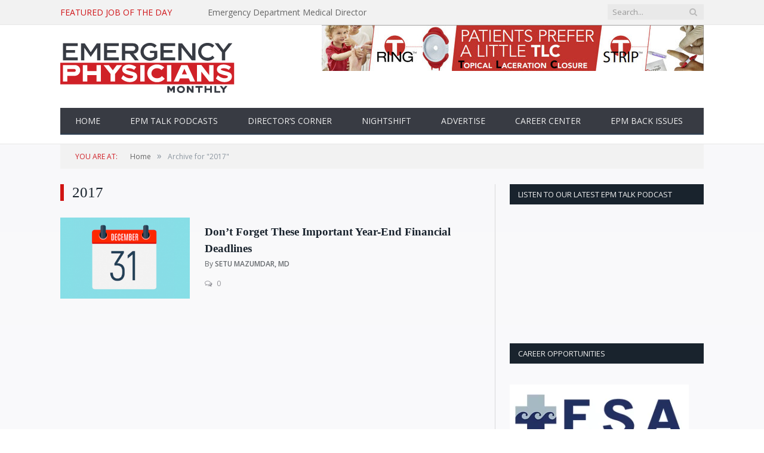

--- FILE ---
content_type: text/html; charset=UTF-8
request_url: https://epmonthly.com/keyword/2017/
body_size: 14806
content:
<!DOCTYPE html>

<!--[if IE 8]> <html class="ie ie8" dir="ltr" lang="en-US" prefix="og: https://ogp.me/ns#"> <![endif]-->
<!--[if IE 9]> <html class="ie ie9" dir="ltr" lang="en-US" prefix="og: https://ogp.me/ns#"> <![endif]-->
<!--[if gt IE 9]><!--> <html dir="ltr" lang="en-US" prefix="og: https://ogp.me/ns#"> <!--<![endif]--><head>

                <link rel="stylesheet" href="https://epmonthly.com/wp-content/themes/ep-monthly/css/flexslider.css" type="text/css">
        <script src="//ajax.googleapis.com/ajax/libs/jquery/1.10.2/jquery.min.js"></script>
        <script src="https://epmonthly.com/wp-content/themes/ep-monthly/js/jquery.flexslider-min.js"></script>
        <script type="text/javascript">
            var $f = jQuery.noConflict(true);
            $f(window).load(function () {
                // The slider being synced must be initialized first
                $f('#carousel').flexslider({
                    animation: "slide",
                    controlNav: false,
                    animationLoop: false,
                    slideshow: false,
                    itemWidth: 75,
                    itemMargin: 5,
                    asNavFor: '#slider'
                });

                $f('#slider').flexslider({
                    animation: "slide",
                    controlNav: false,
                    animationLoop: false,
                    slideshow: false,
                    sync: "#carousel"
                });
            });
        </script>


        <script>
            (function (i, s, o, g, r, a, m) {
                i['GoogleAnalyticsObject'] = r;
                i[r] = i[r] || function () {
                    (i[r].q = i[r].q || []).push(arguments)
                }, i[r].l = 1 * new Date();
                a = s.createElement(o),
                        m = s.getElementsByTagName(o)[0];
                a.async = 1;
                a.src = g;
                m.parentNode.insertBefore(a, m)
            })(window, document, 'script', '//www.google-analytics.com/analytics.js', 'ga');

            ga('create', 'UA-3248406-1', 'auto');
            ga('send', 'pageview');
        </script>
    <script async='async' src='https://www.googletagservices.com/tag/js/gpt.js'></script>
    <script>
      var googletag = googletag || {};
      googletag.cmd = googletag.cmd || [];
    </script>
    
    <script>
      googletag.cmd.push(function() {
          var mapping = googletag.sizeMapping().
          addSize([1130,0],[[728,90],[300,250]]). 
	      addSize([0,0],[[300,250],[320,50]]).
	      build(); 
          
          var leaderMapping = googletag.sizeMapping().
	      addSize([1130,0],[728,90]). 
	      addSize([0,0],[320,50]).
	      build();           
          
          googletag.defineSlot('/1605678/EPMLeader', [[728, 90], [320, 50]], 'div-gpt-ad-1522868226468-0').defineSizeMapping(leaderMapping).addService(googletag.pubads());
          googletag.defineSlot('/1605678/EPMSite', [300, 250], 'div-gpt-ad-1522868561354-0').addService(googletag.pubads());
          googletag.defineSlot('/1605678/EPM_728x90_1', [[300, 250], [728, 90], [320, 50]], 'div-gpt-ad-1522869311739-0').defineSizeMapping(mapping).addService(googletag.pubads());
          googletag.defineSlot('/1605678/EPM_728x90_2', [[728, 90], [300, 250], [320, 50]], 'div-gpt-ad-1522869209816-0').defineSizeMapping(mapping).addService(googletag.pubads());     
          googletag.defineSlot('/1605678/EPM_728x90_3', [[320, 50], [728, 90], [300, 250]], 'div-gpt-ad-1522869071731-0').defineSizeMapping(mapping).addService(googletag.pubads());

          googletag.pubads().collapseEmptyDivs();
          googletag.pubads().enableSingleRequest();
          googletag.enableServices();
      });
    </script>
       
        <meta charset="UTF-8" />
        <title>2017 | Emergency Physicians Monthly</title>

         
            <meta name="viewport" content="width=device-width, initial-scale=1" />
                <link rel="pingback" href="https://epmonthly.com/xmlrpc.php" />

                    <link rel="shortcut icon" href="https://epmonthly.com/wp-content/uploads/2015/06/favicon.ico" />	
        
        
        
		<!-- All in One SEO 4.9.2 - aioseo.com -->
	<meta name="robots" content="max-image-preview:large" />
	<link rel="canonical" href="https://epmonthly.com/keyword/2017/" />
	<meta name="generator" content="All in One SEO (AIOSEO) 4.9.2" />
		<script type="application/ld+json" class="aioseo-schema">
			{"@context":"https:\/\/schema.org","@graph":[{"@type":"BreadcrumbList","@id":"https:\/\/epmonthly.com\/keyword\/2017\/#breadcrumblist","itemListElement":[{"@type":"ListItem","@id":"https:\/\/epmonthly.com#listItem","position":1,"name":"Home","item":"https:\/\/epmonthly.com","nextItem":{"@type":"ListItem","@id":"https:\/\/epmonthly.com\/keyword\/2017\/#listItem","name":"2017"}},{"@type":"ListItem","@id":"https:\/\/epmonthly.com\/keyword\/2017\/#listItem","position":2,"name":"2017","previousItem":{"@type":"ListItem","@id":"https:\/\/epmonthly.com#listItem","name":"Home"}}]},{"@type":"CollectionPage","@id":"https:\/\/epmonthly.com\/keyword\/2017\/#collectionpage","url":"https:\/\/epmonthly.com\/keyword\/2017\/","name":"2017 | Emergency Physicians Monthly","inLanguage":"en-US","isPartOf":{"@id":"https:\/\/epmonthly.com\/#website"},"breadcrumb":{"@id":"https:\/\/epmonthly.com\/keyword\/2017\/#breadcrumblist"}},{"@type":"Organization","@id":"https:\/\/epmonthly.com\/#organization","name":"Emergency Physicians Monthly","description":"Independent news and analysis in emergency medicine","url":"https:\/\/epmonthly.com\/","logo":{"@type":"ImageObject","url":"https:\/\/epmonthly.wpengine.com\/wp-content\/uploads\/2022\/07\/logo-epm-1.png","@id":"https:\/\/epmonthly.com\/keyword\/2017\/#organizationLogo"},"image":{"@id":"https:\/\/epmonthly.com\/keyword\/2017\/#organizationLogo"}},{"@type":"WebSite","@id":"https:\/\/epmonthly.com\/#website","url":"https:\/\/epmonthly.com\/","name":"Emergency Physicians Monthly","description":"Independent news and analysis in emergency medicine","inLanguage":"en-US","publisher":{"@id":"https:\/\/epmonthly.com\/#organization"}}]}
		</script>
		<!-- All in One SEO -->

<link rel='dns-prefetch' href='//stats.wp.com' />
<link rel='dns-prefetch' href='//fonts.googleapis.com' />
<link rel='preconnect' href='//c0.wp.com' />
<link rel="alternate" type="application/rss+xml" title="Emergency Physicians Monthly &raquo; Feed" href="https://epmonthly.com/feed/" />
<link rel="alternate" type="application/rss+xml" title="Emergency Physicians Monthly &raquo; Comments Feed" href="https://epmonthly.com/comments/feed/" />
<link rel="alternate" type="application/rss+xml" title="Emergency Physicians Monthly &raquo; 2017 Keyword Feed" href="https://epmonthly.com/keyword/2017/feed/" />
<!-- epmonthly.com is managing ads with Advanced Ads 2.0.15 – https://wpadvancedads.com/ --><script id="polis-ready">
			window.advanced_ads_ready=function(e,a){a=a||"complete";var d=function(e){return"interactive"===a?"loading"!==e:"complete"===e};d(document.readyState)?e():document.addEventListener("readystatechange",(function(a){d(a.target.readyState)&&e()}),{once:"interactive"===a})},window.advanced_ads_ready_queue=window.advanced_ads_ready_queue||[];		</script>
		<style id='wp-img-auto-sizes-contain-inline-css' type='text/css'>
img:is([sizes=auto i],[sizes^="auto," i]){contain-intrinsic-size:3000px 1500px}
/*# sourceURL=wp-img-auto-sizes-contain-inline-css */
</style>
<link rel='stylesheet' id='style-2-css-css' href='https://epmonthly.com/wp-content/themes/ep-monthly/style-2.css?ver=e6fea05415132bac78b50c34aa23041e' type='text/css' media='all' />
<link rel='stylesheet' id='layerslider-css' href='https://epmonthly.com/wp-content/plugins/LayerSlider/assets/static/layerslider/css/layerslider.css?ver=8.1.2' type='text/css' media='all' />
<style id='wp-emoji-styles-inline-css' type='text/css'>

	img.wp-smiley, img.emoji {
		display: inline !important;
		border: none !important;
		box-shadow: none !important;
		height: 1em !important;
		width: 1em !important;
		margin: 0 0.07em !important;
		vertical-align: -0.1em !important;
		background: none !important;
		padding: 0 !important;
	}
/*# sourceURL=wp-emoji-styles-inline-css */
</style>
<link rel='stylesheet' id='wp-block-library-css' href='https://c0.wp.com/c/6.9/wp-includes/css/dist/block-library/style.min.css' type='text/css' media='all' />
<style id='global-styles-inline-css' type='text/css'>
:root{--wp--preset--aspect-ratio--square: 1;--wp--preset--aspect-ratio--4-3: 4/3;--wp--preset--aspect-ratio--3-4: 3/4;--wp--preset--aspect-ratio--3-2: 3/2;--wp--preset--aspect-ratio--2-3: 2/3;--wp--preset--aspect-ratio--16-9: 16/9;--wp--preset--aspect-ratio--9-16: 9/16;--wp--preset--color--black: #000000;--wp--preset--color--cyan-bluish-gray: #abb8c3;--wp--preset--color--white: #ffffff;--wp--preset--color--pale-pink: #f78da7;--wp--preset--color--vivid-red: #cf2e2e;--wp--preset--color--luminous-vivid-orange: #ff6900;--wp--preset--color--luminous-vivid-amber: #fcb900;--wp--preset--color--light-green-cyan: #7bdcb5;--wp--preset--color--vivid-green-cyan: #00d084;--wp--preset--color--pale-cyan-blue: #8ed1fc;--wp--preset--color--vivid-cyan-blue: #0693e3;--wp--preset--color--vivid-purple: #9b51e0;--wp--preset--gradient--vivid-cyan-blue-to-vivid-purple: linear-gradient(135deg,rgb(6,147,227) 0%,rgb(155,81,224) 100%);--wp--preset--gradient--light-green-cyan-to-vivid-green-cyan: linear-gradient(135deg,rgb(122,220,180) 0%,rgb(0,208,130) 100%);--wp--preset--gradient--luminous-vivid-amber-to-luminous-vivid-orange: linear-gradient(135deg,rgb(252,185,0) 0%,rgb(255,105,0) 100%);--wp--preset--gradient--luminous-vivid-orange-to-vivid-red: linear-gradient(135deg,rgb(255,105,0) 0%,rgb(207,46,46) 100%);--wp--preset--gradient--very-light-gray-to-cyan-bluish-gray: linear-gradient(135deg,rgb(238,238,238) 0%,rgb(169,184,195) 100%);--wp--preset--gradient--cool-to-warm-spectrum: linear-gradient(135deg,rgb(74,234,220) 0%,rgb(151,120,209) 20%,rgb(207,42,186) 40%,rgb(238,44,130) 60%,rgb(251,105,98) 80%,rgb(254,248,76) 100%);--wp--preset--gradient--blush-light-purple: linear-gradient(135deg,rgb(255,206,236) 0%,rgb(152,150,240) 100%);--wp--preset--gradient--blush-bordeaux: linear-gradient(135deg,rgb(254,205,165) 0%,rgb(254,45,45) 50%,rgb(107,0,62) 100%);--wp--preset--gradient--luminous-dusk: linear-gradient(135deg,rgb(255,203,112) 0%,rgb(199,81,192) 50%,rgb(65,88,208) 100%);--wp--preset--gradient--pale-ocean: linear-gradient(135deg,rgb(255,245,203) 0%,rgb(182,227,212) 50%,rgb(51,167,181) 100%);--wp--preset--gradient--electric-grass: linear-gradient(135deg,rgb(202,248,128) 0%,rgb(113,206,126) 100%);--wp--preset--gradient--midnight: linear-gradient(135deg,rgb(2,3,129) 0%,rgb(40,116,252) 100%);--wp--preset--font-size--small: 13px;--wp--preset--font-size--medium: 20px;--wp--preset--font-size--large: 36px;--wp--preset--font-size--x-large: 42px;--wp--preset--spacing--20: 0.44rem;--wp--preset--spacing--30: 0.67rem;--wp--preset--spacing--40: 1rem;--wp--preset--spacing--50: 1.5rem;--wp--preset--spacing--60: 2.25rem;--wp--preset--spacing--70: 3.38rem;--wp--preset--spacing--80: 5.06rem;--wp--preset--shadow--natural: 6px 6px 9px rgba(0, 0, 0, 0.2);--wp--preset--shadow--deep: 12px 12px 50px rgba(0, 0, 0, 0.4);--wp--preset--shadow--sharp: 6px 6px 0px rgba(0, 0, 0, 0.2);--wp--preset--shadow--outlined: 6px 6px 0px -3px rgb(255, 255, 255), 6px 6px rgb(0, 0, 0);--wp--preset--shadow--crisp: 6px 6px 0px rgb(0, 0, 0);}:where(.is-layout-flex){gap: 0.5em;}:where(.is-layout-grid){gap: 0.5em;}body .is-layout-flex{display: flex;}.is-layout-flex{flex-wrap: wrap;align-items: center;}.is-layout-flex > :is(*, div){margin: 0;}body .is-layout-grid{display: grid;}.is-layout-grid > :is(*, div){margin: 0;}:where(.wp-block-columns.is-layout-flex){gap: 2em;}:where(.wp-block-columns.is-layout-grid){gap: 2em;}:where(.wp-block-post-template.is-layout-flex){gap: 1.25em;}:where(.wp-block-post-template.is-layout-grid){gap: 1.25em;}.has-black-color{color: var(--wp--preset--color--black) !important;}.has-cyan-bluish-gray-color{color: var(--wp--preset--color--cyan-bluish-gray) !important;}.has-white-color{color: var(--wp--preset--color--white) !important;}.has-pale-pink-color{color: var(--wp--preset--color--pale-pink) !important;}.has-vivid-red-color{color: var(--wp--preset--color--vivid-red) !important;}.has-luminous-vivid-orange-color{color: var(--wp--preset--color--luminous-vivid-orange) !important;}.has-luminous-vivid-amber-color{color: var(--wp--preset--color--luminous-vivid-amber) !important;}.has-light-green-cyan-color{color: var(--wp--preset--color--light-green-cyan) !important;}.has-vivid-green-cyan-color{color: var(--wp--preset--color--vivid-green-cyan) !important;}.has-pale-cyan-blue-color{color: var(--wp--preset--color--pale-cyan-blue) !important;}.has-vivid-cyan-blue-color{color: var(--wp--preset--color--vivid-cyan-blue) !important;}.has-vivid-purple-color{color: var(--wp--preset--color--vivid-purple) !important;}.has-black-background-color{background-color: var(--wp--preset--color--black) !important;}.has-cyan-bluish-gray-background-color{background-color: var(--wp--preset--color--cyan-bluish-gray) !important;}.has-white-background-color{background-color: var(--wp--preset--color--white) !important;}.has-pale-pink-background-color{background-color: var(--wp--preset--color--pale-pink) !important;}.has-vivid-red-background-color{background-color: var(--wp--preset--color--vivid-red) !important;}.has-luminous-vivid-orange-background-color{background-color: var(--wp--preset--color--luminous-vivid-orange) !important;}.has-luminous-vivid-amber-background-color{background-color: var(--wp--preset--color--luminous-vivid-amber) !important;}.has-light-green-cyan-background-color{background-color: var(--wp--preset--color--light-green-cyan) !important;}.has-vivid-green-cyan-background-color{background-color: var(--wp--preset--color--vivid-green-cyan) !important;}.has-pale-cyan-blue-background-color{background-color: var(--wp--preset--color--pale-cyan-blue) !important;}.has-vivid-cyan-blue-background-color{background-color: var(--wp--preset--color--vivid-cyan-blue) !important;}.has-vivid-purple-background-color{background-color: var(--wp--preset--color--vivid-purple) !important;}.has-black-border-color{border-color: var(--wp--preset--color--black) !important;}.has-cyan-bluish-gray-border-color{border-color: var(--wp--preset--color--cyan-bluish-gray) !important;}.has-white-border-color{border-color: var(--wp--preset--color--white) !important;}.has-pale-pink-border-color{border-color: var(--wp--preset--color--pale-pink) !important;}.has-vivid-red-border-color{border-color: var(--wp--preset--color--vivid-red) !important;}.has-luminous-vivid-orange-border-color{border-color: var(--wp--preset--color--luminous-vivid-orange) !important;}.has-luminous-vivid-amber-border-color{border-color: var(--wp--preset--color--luminous-vivid-amber) !important;}.has-light-green-cyan-border-color{border-color: var(--wp--preset--color--light-green-cyan) !important;}.has-vivid-green-cyan-border-color{border-color: var(--wp--preset--color--vivid-green-cyan) !important;}.has-pale-cyan-blue-border-color{border-color: var(--wp--preset--color--pale-cyan-blue) !important;}.has-vivid-cyan-blue-border-color{border-color: var(--wp--preset--color--vivid-cyan-blue) !important;}.has-vivid-purple-border-color{border-color: var(--wp--preset--color--vivid-purple) !important;}.has-vivid-cyan-blue-to-vivid-purple-gradient-background{background: var(--wp--preset--gradient--vivid-cyan-blue-to-vivid-purple) !important;}.has-light-green-cyan-to-vivid-green-cyan-gradient-background{background: var(--wp--preset--gradient--light-green-cyan-to-vivid-green-cyan) !important;}.has-luminous-vivid-amber-to-luminous-vivid-orange-gradient-background{background: var(--wp--preset--gradient--luminous-vivid-amber-to-luminous-vivid-orange) !important;}.has-luminous-vivid-orange-to-vivid-red-gradient-background{background: var(--wp--preset--gradient--luminous-vivid-orange-to-vivid-red) !important;}.has-very-light-gray-to-cyan-bluish-gray-gradient-background{background: var(--wp--preset--gradient--very-light-gray-to-cyan-bluish-gray) !important;}.has-cool-to-warm-spectrum-gradient-background{background: var(--wp--preset--gradient--cool-to-warm-spectrum) !important;}.has-blush-light-purple-gradient-background{background: var(--wp--preset--gradient--blush-light-purple) !important;}.has-blush-bordeaux-gradient-background{background: var(--wp--preset--gradient--blush-bordeaux) !important;}.has-luminous-dusk-gradient-background{background: var(--wp--preset--gradient--luminous-dusk) !important;}.has-pale-ocean-gradient-background{background: var(--wp--preset--gradient--pale-ocean) !important;}.has-electric-grass-gradient-background{background: var(--wp--preset--gradient--electric-grass) !important;}.has-midnight-gradient-background{background: var(--wp--preset--gradient--midnight) !important;}.has-small-font-size{font-size: var(--wp--preset--font-size--small) !important;}.has-medium-font-size{font-size: var(--wp--preset--font-size--medium) !important;}.has-large-font-size{font-size: var(--wp--preset--font-size--large) !important;}.has-x-large-font-size{font-size: var(--wp--preset--font-size--x-large) !important;}
/*# sourceURL=global-styles-inline-css */
</style>

<style id='classic-theme-styles-inline-css' type='text/css'>
/*! This file is auto-generated */
.wp-block-button__link{color:#fff;background-color:#32373c;border-radius:9999px;box-shadow:none;text-decoration:none;padding:calc(.667em + 2px) calc(1.333em + 2px);font-size:1.125em}.wp-block-file__button{background:#32373c;color:#fff;text-decoration:none}
/*# sourceURL=/wp-includes/css/classic-themes.min.css */
</style>
<link rel='stylesheet' id='contact-form-7-css' href='https://epmonthly.com/wp-content/plugins/contact-form-7/includes/css/styles.css?ver=6.1.4' type='text/css' media='all' />
<link rel='stylesheet' id='super-rss-reader-css' href='https://epmonthly.com/wp-content/plugins/super-rss-reader/public/css/style.min.css?ver=5.4' type='text/css' media='all' />
<link rel='stylesheet' id='smartmag-fonts-css' href='https://fonts.googleapis.com/css?family=Open+Sans:400,400Italic,600,700|Roboto+Slab&#038;subset' type='text/css' media='all' />
<link rel='stylesheet' id='smartmag-core-css' href='https://epmonthly.com/wp-content/themes/ep-monthly/style.css?ver=2.5.1' type='text/css' media='all' />
<link rel='stylesheet' id='smartmag-responsive-css' href='https://epmonthly.com/wp-content/themes/ep-monthly/css/responsive.css?ver=2.5.1' type='text/css' media='all' />
<link rel='stylesheet' id='smartmag-font-awesome-css' href='https://epmonthly.com/wp-content/themes/ep-monthly/css/fontawesome/css/font-awesome.min.css?ver=2.5.1' type='text/css' media='all' />
<link rel='stylesheet' id='jquery-ui-css' href='https://epmonthly.com/wp-content/themes/ep-monthly/css/jquery-ui.css?ver=e6fea05415132bac78b50c34aa23041e' type='text/css' media='all' />
<link rel='stylesheet' id='select2-css' href='https://epmonthly.com/wp-content/themes/ep-monthly/css/select2.min.css?ver=e6fea05415132bac78b50c34aa23041e' type='text/css' media='all' />
<link rel='stylesheet' id='custom-css-css' href='https://epmonthly.com/?bunyad_custom_css=1&#038;ver=e6fea05415132bac78b50c34aa23041e' type='text/css' media='all' />
<script type="text/javascript" src="https://c0.wp.com/c/6.9/wp-includes/js/jquery/jquery.min.js" id="jquery-core-js"></script>
<script type="text/javascript" src="https://c0.wp.com/c/6.9/wp-includes/js/jquery/jquery-migrate.min.js" id="jquery-migrate-js"></script>
<script type="text/javascript" src="https://epmonthly.com/wp-content/themes/ep-monthly/galleria/galleria-1.2.9.min.js?ver=1.2.9" id="galleria-js"></script>
<script type="text/javascript" id="layerslider-utils-js-extra">
/* <![CDATA[ */
var LS_Meta = {"v":"8.1.2","fixGSAP":"1"};
//# sourceURL=layerslider-utils-js-extra
/* ]]> */
</script>
<script type="text/javascript" src="https://epmonthly.com/wp-content/plugins/LayerSlider/assets/static/layerslider/js/layerslider.utils.js?ver=8.1.2" id="layerslider-utils-js"></script>
<script type="text/javascript" src="https://epmonthly.com/wp-content/plugins/LayerSlider/assets/static/layerslider/js/layerslider.kreaturamedia.jquery.js?ver=8.1.2" id="layerslider-js"></script>
<script type="text/javascript" src="https://epmonthly.com/wp-content/plugins/LayerSlider/assets/static/layerslider/js/layerslider.transitions.js?ver=8.1.2" id="layerslider-transitions-js"></script>
<script type="text/javascript" src="https://epmonthly.com/wp-content/plugins/super-rss-reader/public/js/jquery.easy-ticker.min.js?ver=5.4" id="jquery-easy-ticker-js"></script>
<script type="text/javascript" src="https://epmonthly.com/wp-content/plugins/super-rss-reader/public/js/script.min.js?ver=5.4" id="super-rss-reader-js"></script>
<meta name="generator" content="Powered by LayerSlider 8.1.2 - Build Heros, Sliders, and Popups. Create Animations and Beautiful, Rich Web Content as Easy as Never Before on WordPress." />
<!-- LayerSlider updates and docs at: https://layerslider.com -->
<link rel="https://api.w.org/" href="https://epmonthly.com/wp-json/" /><link rel="EditURI" type="application/rsd+xml" title="RSD" href="https://epmonthly.com/xmlrpc.php?rsd" />

	<style>img#wpstats{display:none}</style>
		<!-- Analytics by WP Statistics - https://wp-statistics.com -->
		<style type="text/css" id="wp-custom-css">
			.right .polis-adlabel {
	display:none;
}		</style>
		        
        <script>
            (function(w,d,s,m,n,t){
                w[m]=w[m]||{init:function(){(w[m].q=w[m].q||[]).push(arguments);},ready:function(c){if('function'!=typeof c){return;}n.onload=n.onreadystatechange=function(){
                if(!n.readyState||/loaded|complete/.test(n.readyState)){n.onload=n.onreadystatechange=null;if(t.parentNode&&n.parentNode){t.parentNode.removeChild(n);}if(c){c();}}};}},
                w[m].d=1*new Date();n=d.createElement(s);t=d.getElementsByTagName(s)[0];n.async=1;n.src='//www.medtargetsystem.com/javascript/beacon.js?v2.5.12'; 
                t.parentNode.insertBefore(n,t);
            })(window,document,'script','AIM');
        
            AIM.init('109-492-5BA60DDB');
        
            AIM.ready(function(){
                AIM.ondetect(function(json){
                    // Place Custom Code Here
                });
            });
    </script>

           

    </head>

    <body class="archive tax-article_keyword term-1891 wp-theme-ep-monthly page-builder right-sidebar full aa-prefix-polis-">

        <div class="main-wrap">

            
	
	<div class="top-bar">

		<div class="wrap">
			<section class="top-bar-content cf">
			
				                                                                            <div class="trending-ticker">

                                            <span class="heading"><a target="_blank" href="http://jobs.epmonthly.com/">Featured Job of the Day</a></span>

                                                    <ul>
                                                        <li><a href="https://jobs.epmonthly.com/job/emergency-department-medical-director/39942874/" target="_blank" title="Emergency Department Medical Director">Emergency Department Medical Director</a></li>
                                                    </ul>
                                            </div>
                                     				
									
					
			<div class="search">
				<form role="search" action="https://epmonthly.com/" method="get">
					<input type="text" name="s" class="query live-search-query" value="" placeholder="Search..."/>
					<button class="search-button" type="submit"><i class="fa fa-search"></i></button>
				</form>
			</div> <!-- .search -->					
				
								
			</section>
		</div>
		
	</div>
	

            <div id="main-head" class="main-head">

                <div class="wrap">


                    
		<header>
		
			<div class="title">
			
				
		<a href="https://epmonthly.com/" title="Emergency Physicians Monthly" rel="home">
		
							
				<img src="https://epmonthly.com/wp-content/uploads/2022/07/logo-epm.png" class="logo-image" alt="Emergency Physicians Monthly"  />
					 
						
		</a>			
			</div>
			
			<div class="right">
				
				<div id="polis-4029502325"><div class="polis-adlabel">ADVERTISEMENT</div><div data-polis-trackid="17793" data-polis-trackbid="1" data-polis-redirect="1" class="polis-target" id="polis-680931282"><a data-bid="1" data-no-instant="1" href="https://epmonthly.com/linkout/17793" rel="noopener sponsored" class="notrack" target="_blank" aria-label="top-banner"><img src="https://epmonthly.com/wp-content/uploads/2023/07/top-banner.jpg" alt=""  width="640" height="77"   /></a></div></div>				
			</div>
			
		</header>
                    <nav class="navigation cf">

                        <div class="mobile" data-type="classic" data-search="1">
                            <a href="#" class="selected">
                                <span class="text">Navigate</span><span class="current"></span> <i class="hamburger fa fa-bars"></i>
                            </a>
                        </div>

                        <div class="menu-main-menu-container"><ul id="menu-main-menu" class="menu"><li id="menu-item-119" class="menu-item menu-item-type-post_type menu-item-object-page menu-item-home menu-item-119"><a href="https://epmonthly.com/">Home</a></li>
<li id="menu-item-15762" class="menu-item menu-item-type-taxonomy menu-item-object-topic menu-item-15762"><a href="https://epmonthly.com/topic/ep-talk/">EPM Talk Podcasts</a></li>
<li id="menu-item-11091" class="menu-item menu-item-type-taxonomy menu-item-object-column menu-item-11091"><a href="https://epmonthly.com/column/directors-corner/">Director&#8217;s Corner</a></li>
<li id="menu-item-14961" class="menu-item menu-item-type-taxonomy menu-item-object-column menu-item-14961"><a href="https://epmonthly.com/column/nightshift/">Nightshift</a></li>
<li id="menu-item-118" class="menu-item menu-item-type-post_type menu-item-object-page menu-item-118"><a href="https://epmonthly.com/advertise/">Advertise</a></li>
<li id="menu-item-14199" class="menu-item menu-item-type-custom menu-item-object-custom menu-item-14199"><a href="http://jobs.epmonthly.com">Career Center</a></li>
<li id="menu-item-17378" class="menu-item menu-item-type-post_type menu-item-object-page menu-item-17378"><a href="https://epmonthly.com/epm-back-issue-archives/">EPM Back Issues</a></li>
</ul></div>                    </nav>

                </div>

            </div>

                            <div class="wrap">
                    <div class="breadcrumbs"><span class="location">You are at:</span><span itemscope itemtype="http://data-vocabulary.org/Breadcrumb"><a itemprop="url" href="https://epmonthly.com/"><span itemprop="title">Home</span></a></span><span class="delim">&raquo;</span><span class="current">Archive for "2017"</span></div>
                </div>
            
            

<div class="main wrap cf">
    <div class="row">
        <div class="col-8 main-content">

                            <h2 class="main-heading issue-title">2017</h2>
            

            
                <div class="posts-list listing-alt issue-list">
                    <article itemtype="http://schema.org/Article" itemscope="" class="post-1648 post type-post status-publish format-standard has-post-thumbnail category-fashion">                    
                        <div class="list-left-column">
                                                    
                                <a href="https://epmonthly.com/article/dont-forget-important-year-end-financial-deadlines/" class="issue-img-container">
                                    <img width="259" height="185" itemprop="image" alt="Don&#8217;t Forget These Important Year-End Financial Deadlines" class="attachment-main-block wp-post-image " src="https://epmonthly.com/wp-content/uploads/2017/12/EndOfYear703-343x215.png">				
                                </a>

                            
                        </div>

                        <div class="column two-third list-column">

                            <div class="meta the-latest-meta">  

                                   
                                    <span class="the-latest-cat">
                                                                              
                                    </span>
                                

                            </div>
                            <h2 class="the-latest-titles">
                                <a href="https://epmonthly.com/article/dont-forget-important-year-end-financial-deadlines/">Don&#8217;t Forget These Important Year-End Financial Deadlines</a>
                            </h2>

                            <p class="smallby"  >By <a rel="author" href="https://epmonthly.com/contributor/setu-mazumdar-md/"class="the-latest-authors">Setu Mazumdar, MD</a></p>

                            <a class="comments" href="https://epmonthly.com/article/dont-forget-important-year-end-financial-deadlines/">
                                <i class="fa fa-comments-o"></i>
                                0                            </a>

                        </div>


                    </article>
                </div>
                             
            &nbsp;                        
        </div>



        
	

		<aside class="col-4 sidebar">
			<ul>
			<li id="text-6" class="widget widget_text"><h3 class="widgettitle">LIsten to Our Latest EPM Talk Podcast</h3>			<div class="textwidget"><p><iframe loading="lazy" title="Ep. 83 Early IM Epinephrine: A Game Changer in Cardiac Arrest Treatment" src="https://www.youtube.com/embed/__jTnLh7XQI?start=128&#038;feature=oembed" frameborder="0" allow="accelerometer; autoplay; clipboard-write; encrypted-media; gyroscope; picture-in-picture; web-share" referrerpolicy="strict-origin-when-cross-origin" allowfullscreen></iframe></p>
<p>&nbsp;</p>
</div>
		</li>
<li id="media_image-6" class="widget widget_media_image"><h3 class="widgettitle">CAREER OPPORTUNITIES</h3><img width="300" height="136" src="https://epmonthly.com/wp-content/uploads/2025/07/esa-logo-300x136.webp" class="image wp-image-18177  attachment-medium size-medium" alt="esa logo" style="max-width: 100%; height: auto;" decoding="async" loading="lazy" srcset="https://epmonthly.com/wp-content/uploads/2025/07/esa-logo-300x136.webp 300w, https://epmonthly.com/wp-content/uploads/2025/07/esa-logo.webp 320w" sizes="auto, (max-width: 300px) 100vw, 300px" /></li>
<li id="text-11" class="widget widget_text">			<div class="textwidget"><p><b>MARYLAND</b>/<b>DELAWARE</b>:  One of a kind emergency medicine opportunity. Well-established private democratic group of EP&#8217;s seeks a BC/BP partner and friend.  We provide care at multiple hospitals that service patients on the Lower Eastern Shore of Maryland and Delaware.</p>
<p>Our E.D. Volumes range from 55k-88k per year, and one is the regional trauma center for the area.  Outstanding salary and benefits package with incentives and bonus potential.</p>
<p>Full- and part-time positions available for the right candidate. Contact Matthew Stensland, DO or Mike Dillard @ Emergency Service Associates, <a href="https://www.google.com/maps/search/100%0D%0A++++++++++++++++++++++++East+Carroll+Street,+Salisbury,+MD+21801?entry=gmail&amp;source=g" target="_blank" rel="noopener" data-saferedirecturl="https://www.google.com/url?q=https://www.google.com/maps/search/100%250D%250A%2B%2B%2B%2B%2B%2B%2B%2B%2B%2B%2B%2B%2B%2B%2B%2B%2B%2B%2B%2B%2B%2B%2B%2BEast%2BCarroll%2BStreet,%2BSalisbury,%2BMD%2B21801?entry%3Dgmail%26source%3Dg&amp;source=gmail&amp;ust=1753802700218000&amp;usg=AOvVaw0VN7orfzTk4_tjMW1z6luK">100 East Carroll Street, Salisbury, MD 21801</a>. Phone 410-543-7742, email <a href="mailto:support@esadocs.com" target="_blank" rel="noopener">support@esadocs.com</a>.</p>
</div>
		</li>
<li id="media_image-7" class="widget widget_media_image"><a href="https://www.facebook.com/epmonthly"><img width="90" height="90" src="https://epmonthly.com/wp-content/uploads/2012/04/facebook1.jpg" class="image wp-image-2466  attachment-full size-full" alt="alt" style="max-width: 100%; height: auto;" decoding="async" loading="lazy" /></a></li>
<li id="media_image-9" class="widget widget_media_image"><a href="https://x.com/epmonthly"><img width="150" height="150" src="https://epmonthly.com/wp-content/uploads/2025/10/twitter-logo-150x150.png" class="image wp-image-18205  attachment-thumbnail size-thumbnail" alt="" style="max-width: 100%; height: auto;" decoding="async" loading="lazy" srcset="https://epmonthly.com/wp-content/uploads/2025/10/twitter-logo-150x150.png 150w, https://epmonthly.com/wp-content/uploads/2025/10/twitter-logo-100x100.png 100w, https://epmonthly.com/wp-content/uploads/2025/10/twitter-logo-200x200.png 200w" sizes="auto, (max-width: 150px) 100vw, 150px" /></a></li>
<li id="media_image-8" class="widget widget_media_image"><a href="https://www.linkedin.com/company/emergency-physicians-monthly/posts/?feedView=all"><img width="150" height="150" src="https://epmonthly.com/wp-content/uploads/2025/10/LinkedIn_icon-150x150.webp" class="image wp-image-18204  attachment-thumbnail size-thumbnail" alt="" style="max-width: 100%; height: auto;" decoding="async" loading="lazy" srcset="https://epmonthly.com/wp-content/uploads/2025/10/LinkedIn_icon-150x150.webp 150w, https://epmonthly.com/wp-content/uploads/2025/10/LinkedIn_icon-300x300.webp 300w, https://epmonthly.com/wp-content/uploads/2025/10/LinkedIn_icon-1024x1024.webp 1024w, https://epmonthly.com/wp-content/uploads/2025/10/LinkedIn_icon-1536x1536.webp 1536w, https://epmonthly.com/wp-content/uploads/2025/10/LinkedIn_icon-100x100.webp 100w, https://epmonthly.com/wp-content/uploads/2025/10/LinkedIn_icon-200x200.webp 200w, https://epmonthly.com/wp-content/uploads/2025/10/LinkedIn_icon-e1759947262719.webp 640w" sizes="auto, (max-width: 150px) 100vw, 150px" /></a></li>
<li id="media_image-2" class="widget widget_media_image"><a href="https://epmonthly.com/column/nightshift/" rel="httpepmonthlycomcurrent-issue"><img width="335" height="188" src="https://epmonthly.com/wp-content/uploads/2019/06/1126920693705471.jtJZFHcmwRnsHvoIjFJC_height640.png" class="image wp-image-15523  attachment-full size-full" alt="" style="max-width: 100%; height: auto;" decoding="async" loading="lazy" srcset="https://epmonthly.com/wp-content/uploads/2019/06/1126920693705471.jtJZFHcmwRnsHvoIjFJC_height640.png 335w, https://epmonthly.com/wp-content/uploads/2019/06/1126920693705471.jtJZFHcmwRnsHvoIjFJC_height640-300x168.png 300w, https://epmonthly.com/wp-content/uploads/2019/06/1126920693705471.jtJZFHcmwRnsHvoIjFJC_height640-100x56.png 100w" sizes="auto, (max-width: 335px) 100vw, 335px" /></a></li>
<li id="media_image-3" class="widget widget_media_image"><a href="https://www.amazon.com/dp/B00NLCJRIK/ref=rdr_kindle_ext_tmb"><img width="199" height="300" src="https://epmonthly.com/wp-content/uploads/2020/06/Directors-Corner-Lessons-in-Emergency-Medicine-Leadership-and-Management-eBook-Silverman-Michael-199x300.jpg" class="image wp-image-16287  attachment-medium size-medium" alt="Director&#039;s Corner Lessons in Emergency Medicine Leadership and Management eBook Silverman, Michael" style="max-width: 100%; height: auto;" decoding="async" loading="lazy" srcset="https://epmonthly.com/wp-content/uploads/2020/06/Directors-Corner-Lessons-in-Emergency-Medicine-Leadership-and-Management-eBook-Silverman-Michael-199x300.jpg 199w, https://epmonthly.com/wp-content/uploads/2020/06/Directors-Corner-Lessons-in-Emergency-Medicine-Leadership-and-Management-eBook-Silverman-Michael.jpg 229w" sizes="auto, (max-width: 199px) 100vw, 199px" /></a></li>
<li id="nav_menu-2" class="widget widget_nav_menu"><div class="menu-footer-container"><ul id="menu-footer" class="menu"><li id="menu-item-135" class="menu-item menu-item-type-post_type menu-item-object-page menu-item-135"><a href="https://epmonthly.com/faq/">FAQ</a></li>
<li id="menu-item-134" class="menu-item menu-item-type-post_type menu-item-object-page menu-item-134"><a href="https://epmonthly.com/about/">About</a></li>
<li id="menu-item-133" class="menu-item menu-item-type-post_type menu-item-object-page menu-item-133"><a href="https://epmonthly.com/contact/">Contact</a></li>
<li id="menu-item-132" class="menu-item menu-item-type-post_type menu-item-object-page menu-item-132"><a href="https://epmonthly.com/submissions/">Submissions</a></li>
<li id="menu-item-131" class="menu-item menu-item-type-post_type menu-item-object-page menu-item-131"><a href="https://epmonthly.com/privacy-policy/">Privacy Policy</a></li>
</ul></div></li>
<li id="text-5" class="widget widget_text">			<div class="textwidget"><p class="footercopy">Copyright &copy; 2022 EPMonthly.com </div>
		</li>
			</ul>

			<div class="widget">
				<section class="highlights">
					<div class="textwidget post-content the-latest-quotecont">
												<p class="the-latest-quote">“”</p>
						<p class="the-latest-quoteau">-</p>
					</div>
				</section>
			</div>

					</aside>

	



    </div> <!-- .row -->
</div>
	
	

	<footer class="main-footer">

	

	
	

	

	
		<div class="lower-foot">

			<div class="wrap">

		

			
			

			<div class="widgets">

				<div class="menu-footer-container"><ul id="menu-footer-1" class="menu"><li class="menu-item menu-item-type-post_type menu-item-object-page menu-item-135"><a href="https://epmonthly.com/faq/">FAQ</a></li>
<li class="menu-item menu-item-type-post_type menu-item-object-page menu-item-134"><a href="https://epmonthly.com/about/">About</a></li>
<li class="menu-item menu-item-type-post_type menu-item-object-page menu-item-133"><a href="https://epmonthly.com/contact/">Contact</a></li>
<li class="menu-item menu-item-type-post_type menu-item-object-page menu-item-132"><a href="https://epmonthly.com/submissions/">Submissions</a></li>
<li class="menu-item menu-item-type-post_type menu-item-object-page menu-item-131"><a href="https://epmonthly.com/privacy-policy/">Privacy Policy</a></li>
</ul></div>			<div class="textwidget"><p>Copyright © 2025 EPMonthly.com</p>
</div>
		
			</div>

			

			
		

			</div>

		</div>		

	
	

	</footer>

	

</div> <!-- .main-wrap -->

<script type="speculationrules">
{"prefetch":[{"source":"document","where":{"and":[{"href_matches":"/*"},{"not":{"href_matches":["/wp-*.php","/wp-admin/*","/wp-content/uploads/*","/wp-content/*","/wp-content/plugins/*","/wp-content/themes/ep-monthly/*","/*\\?(.+)"]}},{"not":{"selector_matches":"a[rel~=\"nofollow\"]"}},{"not":{"selector_matches":".no-prefetch, .no-prefetch a"}}]},"eagerness":"conservative"}]}
</script>
<script type="module"  src="https://epmonthly.com/wp-content/plugins/all-in-one-seo-pack/dist/Lite/assets/table-of-contents.95d0dfce.js?ver=4.9.2" id="aioseo/js/src/vue/standalone/blocks/table-of-contents/frontend.js-js"></script>
<script type="text/javascript" src="https://c0.wp.com/c/6.9/wp-includes/js/dist/hooks.min.js" id="wp-hooks-js"></script>
<script type="text/javascript" src="https://c0.wp.com/c/6.9/wp-includes/js/dist/i18n.min.js" id="wp-i18n-js"></script>
<script type="text/javascript" id="wp-i18n-js-after">
/* <![CDATA[ */
wp.i18n.setLocaleData( { 'text direction\u0004ltr': [ 'ltr' ] } );
wp.i18n.setLocaleData( { 'text direction\u0004ltr': [ 'ltr' ] } );
//# sourceURL=wp-i18n-js-after
/* ]]> */
</script>
<script type="text/javascript" src="https://epmonthly.com/wp-content/plugins/contact-form-7/includes/swv/js/index.js?ver=6.1.4" id="swv-js"></script>
<script type="text/javascript" id="contact-form-7-js-before">
/* <![CDATA[ */
var wpcf7 = {
    "api": {
        "root": "https:\/\/epmonthly.com\/wp-json\/",
        "namespace": "contact-form-7\/v1"
    }
};
//# sourceURL=contact-form-7-js-before
/* ]]> */
</script>
<script type="text/javascript" src="https://epmonthly.com/wp-content/plugins/contact-form-7/includes/js/index.js?ver=6.1.4" id="contact-form-7-js"></script>
<script type="text/javascript" id="bunyad-theme-js-extra">
/* <![CDATA[ */
var Bunyad = {"ajaxurl":"https://epmonthly.com/wp-admin/admin-ajax.php"};
//# sourceURL=bunyad-theme-js-extra
/* ]]> */
</script>
<script type="text/javascript" src="https://epmonthly.com/wp-content/themes/ep-monthly/js/bunyad-theme.js?ver=2.5.1" id="bunyad-theme-js"></script>
<script type="text/javascript" src="https://epmonthly.com/wp-content/themes/ep-monthly/js/jquery-ui.js?ver=2.5.1" id="jquery-ui-js"></script>
<script type="text/javascript" src="https://epmonthly.com/wp-content/themes/ep-monthly/js/select2.js?ver=2.5.1" id="select2-js"></script>
<script type="text/javascript" src="https://epmonthly.com/wp-content/themes/ep-monthly/js/jquery.flexslider-min.js?ver=2.5.1" id="flex-slider-js"></script>
<script type="text/javascript" src="https://epmonthly.com/wp-content/themes/ep-monthly/js/jquery.sticky-sidebar.min.js?ver=2.5.1" id="sticky-sidebar-js"></script>
<script type="text/javascript" src="https://epmonthly.com/wp-content/plugins/advanced-ads/admin/assets/js/advertisement.js?ver=2.0.15" id="advanced-ads-find-adblocker-js"></script>
<script type="text/javascript" id="wp-statistics-tracker-js-extra">
/* <![CDATA[ */
var WP_Statistics_Tracker_Object = {"requestUrl":"https://epmonthly.com/wp-json/wp-statistics/v2","ajaxUrl":"https://epmonthly.com/wp-admin/admin-ajax.php","hitParams":{"wp_statistics_hit":1,"source_type":"tax_article_keyword","source_id":1891,"search_query":"","signature":"f26fcd4c8036a320f8a544c5f1ebc882","endpoint":"hit"},"option":{"dntEnabled":"","bypassAdBlockers":"","consentIntegration":{"name":null,"status":[]},"isPreview":false,"userOnline":false,"trackAnonymously":false,"isWpConsentApiActive":false,"consentLevel":""},"isLegacyEventLoaded":"","customEventAjaxUrl":"https://epmonthly.com/wp-admin/admin-ajax.php?action=wp_statistics_custom_event&nonce=62e1725e07","onlineParams":{"wp_statistics_hit":1,"source_type":"tax_article_keyword","source_id":1891,"search_query":"","signature":"f26fcd4c8036a320f8a544c5f1ebc882","action":"wp_statistics_online_check"},"jsCheckTime":"60000"};
//# sourceURL=wp-statistics-tracker-js-extra
/* ]]> */
</script>
<script type="text/javascript" src="https://epmonthly.com/wp-content/plugins/wp-statistics/assets/js/tracker.js?ver=14.16" id="wp-statistics-tracker-js"></script>
<script type="text/javascript" id="advadsTrackingScript-js-extra">
/* <![CDATA[ */
var advadsTracking = {"impressionActionName":"aatrack-records","clickActionName":"aatrack-click","targetClass":"polis-target","blogId":"1","frontendPrefix":"polis-"};
//# sourceURL=advadsTrackingScript-js-extra
/* ]]> */
</script>
<script type="text/javascript" src="https://epmonthly.com/wp-content/plugins/advanced-ads-tracking/assets/dist/tracking.js?ver=3.0.8" id="advadsTrackingScript-js"></script>
<script type="text/javascript" id="jetpack-stats-js-before">
/* <![CDATA[ */
_stq = window._stq || [];
_stq.push([ "view", JSON.parse("{\"v\":\"ext\",\"blog\":\"179015558\",\"post\":\"0\",\"tz\":\"0\",\"srv\":\"epmonthly.com\",\"arch_tax_article_keyword\":\"2017\",\"arch_results\":\"1\",\"j\":\"1:15.3.1\"}") ]);
_stq.push([ "clickTrackerInit", "179015558", "0" ]);
//# sourceURL=jetpack-stats-js-before
/* ]]> */
</script>
<script type="text/javascript" src="https://stats.wp.com/e-202601.js" id="jetpack-stats-js" defer="defer" data-wp-strategy="defer"></script>
<script type="text/javascript" id="privy-marketing-widget-js-extra">
/* <![CDATA[ */
var privySettings = {"business_id":"D0F420D40E32A20A3AEC9AE1"};
//# sourceURL=privy-marketing-widget-js-extra
/* ]]> */
</script>
<script type="text/javascript" src="https://widget.privy.com/assets/widget.js?ver=e6fea05415132bac78b50c34aa23041e" id="privy-marketing-widget-js"></script>
<script id="wp-emoji-settings" type="application/json">
{"baseUrl":"https://s.w.org/images/core/emoji/17.0.2/72x72/","ext":".png","svgUrl":"https://s.w.org/images/core/emoji/17.0.2/svg/","svgExt":".svg","source":{"concatemoji":"https://epmonthly.com/wp-includes/js/wp-emoji-release.min.js?ver=e6fea05415132bac78b50c34aa23041e"}}
</script>
<script type="module">
/* <![CDATA[ */
/*! This file is auto-generated */
const a=JSON.parse(document.getElementById("wp-emoji-settings").textContent),o=(window._wpemojiSettings=a,"wpEmojiSettingsSupports"),s=["flag","emoji"];function i(e){try{var t={supportTests:e,timestamp:(new Date).valueOf()};sessionStorage.setItem(o,JSON.stringify(t))}catch(e){}}function c(e,t,n){e.clearRect(0,0,e.canvas.width,e.canvas.height),e.fillText(t,0,0);t=new Uint32Array(e.getImageData(0,0,e.canvas.width,e.canvas.height).data);e.clearRect(0,0,e.canvas.width,e.canvas.height),e.fillText(n,0,0);const a=new Uint32Array(e.getImageData(0,0,e.canvas.width,e.canvas.height).data);return t.every((e,t)=>e===a[t])}function p(e,t){e.clearRect(0,0,e.canvas.width,e.canvas.height),e.fillText(t,0,0);var n=e.getImageData(16,16,1,1);for(let e=0;e<n.data.length;e++)if(0!==n.data[e])return!1;return!0}function u(e,t,n,a){switch(t){case"flag":return n(e,"\ud83c\udff3\ufe0f\u200d\u26a7\ufe0f","\ud83c\udff3\ufe0f\u200b\u26a7\ufe0f")?!1:!n(e,"\ud83c\udde8\ud83c\uddf6","\ud83c\udde8\u200b\ud83c\uddf6")&&!n(e,"\ud83c\udff4\udb40\udc67\udb40\udc62\udb40\udc65\udb40\udc6e\udb40\udc67\udb40\udc7f","\ud83c\udff4\u200b\udb40\udc67\u200b\udb40\udc62\u200b\udb40\udc65\u200b\udb40\udc6e\u200b\udb40\udc67\u200b\udb40\udc7f");case"emoji":return!a(e,"\ud83e\u1fac8")}return!1}function f(e,t,n,a){let r;const o=(r="undefined"!=typeof WorkerGlobalScope&&self instanceof WorkerGlobalScope?new OffscreenCanvas(300,150):document.createElement("canvas")).getContext("2d",{willReadFrequently:!0}),s=(o.textBaseline="top",o.font="600 32px Arial",{});return e.forEach(e=>{s[e]=t(o,e,n,a)}),s}function r(e){var t=document.createElement("script");t.src=e,t.defer=!0,document.head.appendChild(t)}a.supports={everything:!0,everythingExceptFlag:!0},new Promise(t=>{let n=function(){try{var e=JSON.parse(sessionStorage.getItem(o));if("object"==typeof e&&"number"==typeof e.timestamp&&(new Date).valueOf()<e.timestamp+604800&&"object"==typeof e.supportTests)return e.supportTests}catch(e){}return null}();if(!n){if("undefined"!=typeof Worker&&"undefined"!=typeof OffscreenCanvas&&"undefined"!=typeof URL&&URL.createObjectURL&&"undefined"!=typeof Blob)try{var e="postMessage("+f.toString()+"("+[JSON.stringify(s),u.toString(),c.toString(),p.toString()].join(",")+"));",a=new Blob([e],{type:"text/javascript"});const r=new Worker(URL.createObjectURL(a),{name:"wpTestEmojiSupports"});return void(r.onmessage=e=>{i(n=e.data),r.terminate(),t(n)})}catch(e){}i(n=f(s,u,c,p))}t(n)}).then(e=>{for(const n in e)a.supports[n]=e[n],a.supports.everything=a.supports.everything&&a.supports[n],"flag"!==n&&(a.supports.everythingExceptFlag=a.supports.everythingExceptFlag&&a.supports[n]);var t;a.supports.everythingExceptFlag=a.supports.everythingExceptFlag&&!a.supports.flag,a.supports.everything||((t=a.source||{}).concatemoji?r(t.concatemoji):t.wpemoji&&t.twemoji&&(r(t.twemoji),r(t.wpemoji)))});
//# sourceURL=https://epmonthly.com/wp-includes/js/wp-emoji-loader.min.js
/* ]]> */
</script>
<script>!function(){window.advanced_ads_ready_queue=window.advanced_ads_ready_queue||[],advanced_ads_ready_queue.push=window.advanced_ads_ready;for(var d=0,a=advanced_ads_ready_queue.length;d<a;d++)advanced_ads_ready(advanced_ads_ready_queue[d])}();</script><script id="polis-tracking">var advads_tracking_ads = {"1":[17793]};var advads_tracking_urls = {"1":"https:\/\/epmonthly.com\/wp-content\/ajax-handler.php"};var advads_tracking_methods = {"1":"frontend"};var advads_tracking_parallel = {"1":false};var advads_tracking_linkbases = {"1":"https:\/\/epmonthly.com\/linkout\/"};</script><!-- Begin Constant Contact Active Forms -->
<script> var _ctct_m = "fdc1b4387651444b266bd91e0a673240"; </script>
<script id="signupScript" src="//static.ctctcdn.com/js/signup-form-widget/current/signup-form-widget.min.js" async defer></script>
<!-- End Constant Contact Active Forms -->


</body>

</html>



--- FILE ---
content_type: text/html; charset=utf-8
request_url: https://www.google.com/recaptcha/api2/anchor?ar=1&k=6LfHrSkUAAAAAPnKk5cT6JuKlKPzbwyTYuO8--Vr&co=aHR0cHM6Ly9lcG1vbnRobHkuY29tOjQ0Mw..&hl=en&v=7gg7H51Q-naNfhmCP3_R47ho&size=invisible&anchor-ms=20000&execute-ms=30000&cb=rusy1cxxkncf
body_size: 48830
content:
<!DOCTYPE HTML><html dir="ltr" lang="en"><head><meta http-equiv="Content-Type" content="text/html; charset=UTF-8">
<meta http-equiv="X-UA-Compatible" content="IE=edge">
<title>reCAPTCHA</title>
<style type="text/css">
/* cyrillic-ext */
@font-face {
  font-family: 'Roboto';
  font-style: normal;
  font-weight: 400;
  font-stretch: 100%;
  src: url(//fonts.gstatic.com/s/roboto/v48/KFO7CnqEu92Fr1ME7kSn66aGLdTylUAMa3GUBHMdazTgWw.woff2) format('woff2');
  unicode-range: U+0460-052F, U+1C80-1C8A, U+20B4, U+2DE0-2DFF, U+A640-A69F, U+FE2E-FE2F;
}
/* cyrillic */
@font-face {
  font-family: 'Roboto';
  font-style: normal;
  font-weight: 400;
  font-stretch: 100%;
  src: url(//fonts.gstatic.com/s/roboto/v48/KFO7CnqEu92Fr1ME7kSn66aGLdTylUAMa3iUBHMdazTgWw.woff2) format('woff2');
  unicode-range: U+0301, U+0400-045F, U+0490-0491, U+04B0-04B1, U+2116;
}
/* greek-ext */
@font-face {
  font-family: 'Roboto';
  font-style: normal;
  font-weight: 400;
  font-stretch: 100%;
  src: url(//fonts.gstatic.com/s/roboto/v48/KFO7CnqEu92Fr1ME7kSn66aGLdTylUAMa3CUBHMdazTgWw.woff2) format('woff2');
  unicode-range: U+1F00-1FFF;
}
/* greek */
@font-face {
  font-family: 'Roboto';
  font-style: normal;
  font-weight: 400;
  font-stretch: 100%;
  src: url(//fonts.gstatic.com/s/roboto/v48/KFO7CnqEu92Fr1ME7kSn66aGLdTylUAMa3-UBHMdazTgWw.woff2) format('woff2');
  unicode-range: U+0370-0377, U+037A-037F, U+0384-038A, U+038C, U+038E-03A1, U+03A3-03FF;
}
/* math */
@font-face {
  font-family: 'Roboto';
  font-style: normal;
  font-weight: 400;
  font-stretch: 100%;
  src: url(//fonts.gstatic.com/s/roboto/v48/KFO7CnqEu92Fr1ME7kSn66aGLdTylUAMawCUBHMdazTgWw.woff2) format('woff2');
  unicode-range: U+0302-0303, U+0305, U+0307-0308, U+0310, U+0312, U+0315, U+031A, U+0326-0327, U+032C, U+032F-0330, U+0332-0333, U+0338, U+033A, U+0346, U+034D, U+0391-03A1, U+03A3-03A9, U+03B1-03C9, U+03D1, U+03D5-03D6, U+03F0-03F1, U+03F4-03F5, U+2016-2017, U+2034-2038, U+203C, U+2040, U+2043, U+2047, U+2050, U+2057, U+205F, U+2070-2071, U+2074-208E, U+2090-209C, U+20D0-20DC, U+20E1, U+20E5-20EF, U+2100-2112, U+2114-2115, U+2117-2121, U+2123-214F, U+2190, U+2192, U+2194-21AE, U+21B0-21E5, U+21F1-21F2, U+21F4-2211, U+2213-2214, U+2216-22FF, U+2308-230B, U+2310, U+2319, U+231C-2321, U+2336-237A, U+237C, U+2395, U+239B-23B7, U+23D0, U+23DC-23E1, U+2474-2475, U+25AF, U+25B3, U+25B7, U+25BD, U+25C1, U+25CA, U+25CC, U+25FB, U+266D-266F, U+27C0-27FF, U+2900-2AFF, U+2B0E-2B11, U+2B30-2B4C, U+2BFE, U+3030, U+FF5B, U+FF5D, U+1D400-1D7FF, U+1EE00-1EEFF;
}
/* symbols */
@font-face {
  font-family: 'Roboto';
  font-style: normal;
  font-weight: 400;
  font-stretch: 100%;
  src: url(//fonts.gstatic.com/s/roboto/v48/KFO7CnqEu92Fr1ME7kSn66aGLdTylUAMaxKUBHMdazTgWw.woff2) format('woff2');
  unicode-range: U+0001-000C, U+000E-001F, U+007F-009F, U+20DD-20E0, U+20E2-20E4, U+2150-218F, U+2190, U+2192, U+2194-2199, U+21AF, U+21E6-21F0, U+21F3, U+2218-2219, U+2299, U+22C4-22C6, U+2300-243F, U+2440-244A, U+2460-24FF, U+25A0-27BF, U+2800-28FF, U+2921-2922, U+2981, U+29BF, U+29EB, U+2B00-2BFF, U+4DC0-4DFF, U+FFF9-FFFB, U+10140-1018E, U+10190-1019C, U+101A0, U+101D0-101FD, U+102E0-102FB, U+10E60-10E7E, U+1D2C0-1D2D3, U+1D2E0-1D37F, U+1F000-1F0FF, U+1F100-1F1AD, U+1F1E6-1F1FF, U+1F30D-1F30F, U+1F315, U+1F31C, U+1F31E, U+1F320-1F32C, U+1F336, U+1F378, U+1F37D, U+1F382, U+1F393-1F39F, U+1F3A7-1F3A8, U+1F3AC-1F3AF, U+1F3C2, U+1F3C4-1F3C6, U+1F3CA-1F3CE, U+1F3D4-1F3E0, U+1F3ED, U+1F3F1-1F3F3, U+1F3F5-1F3F7, U+1F408, U+1F415, U+1F41F, U+1F426, U+1F43F, U+1F441-1F442, U+1F444, U+1F446-1F449, U+1F44C-1F44E, U+1F453, U+1F46A, U+1F47D, U+1F4A3, U+1F4B0, U+1F4B3, U+1F4B9, U+1F4BB, U+1F4BF, U+1F4C8-1F4CB, U+1F4D6, U+1F4DA, U+1F4DF, U+1F4E3-1F4E6, U+1F4EA-1F4ED, U+1F4F7, U+1F4F9-1F4FB, U+1F4FD-1F4FE, U+1F503, U+1F507-1F50B, U+1F50D, U+1F512-1F513, U+1F53E-1F54A, U+1F54F-1F5FA, U+1F610, U+1F650-1F67F, U+1F687, U+1F68D, U+1F691, U+1F694, U+1F698, U+1F6AD, U+1F6B2, U+1F6B9-1F6BA, U+1F6BC, U+1F6C6-1F6CF, U+1F6D3-1F6D7, U+1F6E0-1F6EA, U+1F6F0-1F6F3, U+1F6F7-1F6FC, U+1F700-1F7FF, U+1F800-1F80B, U+1F810-1F847, U+1F850-1F859, U+1F860-1F887, U+1F890-1F8AD, U+1F8B0-1F8BB, U+1F8C0-1F8C1, U+1F900-1F90B, U+1F93B, U+1F946, U+1F984, U+1F996, U+1F9E9, U+1FA00-1FA6F, U+1FA70-1FA7C, U+1FA80-1FA89, U+1FA8F-1FAC6, U+1FACE-1FADC, U+1FADF-1FAE9, U+1FAF0-1FAF8, U+1FB00-1FBFF;
}
/* vietnamese */
@font-face {
  font-family: 'Roboto';
  font-style: normal;
  font-weight: 400;
  font-stretch: 100%;
  src: url(//fonts.gstatic.com/s/roboto/v48/KFO7CnqEu92Fr1ME7kSn66aGLdTylUAMa3OUBHMdazTgWw.woff2) format('woff2');
  unicode-range: U+0102-0103, U+0110-0111, U+0128-0129, U+0168-0169, U+01A0-01A1, U+01AF-01B0, U+0300-0301, U+0303-0304, U+0308-0309, U+0323, U+0329, U+1EA0-1EF9, U+20AB;
}
/* latin-ext */
@font-face {
  font-family: 'Roboto';
  font-style: normal;
  font-weight: 400;
  font-stretch: 100%;
  src: url(//fonts.gstatic.com/s/roboto/v48/KFO7CnqEu92Fr1ME7kSn66aGLdTylUAMa3KUBHMdazTgWw.woff2) format('woff2');
  unicode-range: U+0100-02BA, U+02BD-02C5, U+02C7-02CC, U+02CE-02D7, U+02DD-02FF, U+0304, U+0308, U+0329, U+1D00-1DBF, U+1E00-1E9F, U+1EF2-1EFF, U+2020, U+20A0-20AB, U+20AD-20C0, U+2113, U+2C60-2C7F, U+A720-A7FF;
}
/* latin */
@font-face {
  font-family: 'Roboto';
  font-style: normal;
  font-weight: 400;
  font-stretch: 100%;
  src: url(//fonts.gstatic.com/s/roboto/v48/KFO7CnqEu92Fr1ME7kSn66aGLdTylUAMa3yUBHMdazQ.woff2) format('woff2');
  unicode-range: U+0000-00FF, U+0131, U+0152-0153, U+02BB-02BC, U+02C6, U+02DA, U+02DC, U+0304, U+0308, U+0329, U+2000-206F, U+20AC, U+2122, U+2191, U+2193, U+2212, U+2215, U+FEFF, U+FFFD;
}
/* cyrillic-ext */
@font-face {
  font-family: 'Roboto';
  font-style: normal;
  font-weight: 500;
  font-stretch: 100%;
  src: url(//fonts.gstatic.com/s/roboto/v48/KFO7CnqEu92Fr1ME7kSn66aGLdTylUAMa3GUBHMdazTgWw.woff2) format('woff2');
  unicode-range: U+0460-052F, U+1C80-1C8A, U+20B4, U+2DE0-2DFF, U+A640-A69F, U+FE2E-FE2F;
}
/* cyrillic */
@font-face {
  font-family: 'Roboto';
  font-style: normal;
  font-weight: 500;
  font-stretch: 100%;
  src: url(//fonts.gstatic.com/s/roboto/v48/KFO7CnqEu92Fr1ME7kSn66aGLdTylUAMa3iUBHMdazTgWw.woff2) format('woff2');
  unicode-range: U+0301, U+0400-045F, U+0490-0491, U+04B0-04B1, U+2116;
}
/* greek-ext */
@font-face {
  font-family: 'Roboto';
  font-style: normal;
  font-weight: 500;
  font-stretch: 100%;
  src: url(//fonts.gstatic.com/s/roboto/v48/KFO7CnqEu92Fr1ME7kSn66aGLdTylUAMa3CUBHMdazTgWw.woff2) format('woff2');
  unicode-range: U+1F00-1FFF;
}
/* greek */
@font-face {
  font-family: 'Roboto';
  font-style: normal;
  font-weight: 500;
  font-stretch: 100%;
  src: url(//fonts.gstatic.com/s/roboto/v48/KFO7CnqEu92Fr1ME7kSn66aGLdTylUAMa3-UBHMdazTgWw.woff2) format('woff2');
  unicode-range: U+0370-0377, U+037A-037F, U+0384-038A, U+038C, U+038E-03A1, U+03A3-03FF;
}
/* math */
@font-face {
  font-family: 'Roboto';
  font-style: normal;
  font-weight: 500;
  font-stretch: 100%;
  src: url(//fonts.gstatic.com/s/roboto/v48/KFO7CnqEu92Fr1ME7kSn66aGLdTylUAMawCUBHMdazTgWw.woff2) format('woff2');
  unicode-range: U+0302-0303, U+0305, U+0307-0308, U+0310, U+0312, U+0315, U+031A, U+0326-0327, U+032C, U+032F-0330, U+0332-0333, U+0338, U+033A, U+0346, U+034D, U+0391-03A1, U+03A3-03A9, U+03B1-03C9, U+03D1, U+03D5-03D6, U+03F0-03F1, U+03F4-03F5, U+2016-2017, U+2034-2038, U+203C, U+2040, U+2043, U+2047, U+2050, U+2057, U+205F, U+2070-2071, U+2074-208E, U+2090-209C, U+20D0-20DC, U+20E1, U+20E5-20EF, U+2100-2112, U+2114-2115, U+2117-2121, U+2123-214F, U+2190, U+2192, U+2194-21AE, U+21B0-21E5, U+21F1-21F2, U+21F4-2211, U+2213-2214, U+2216-22FF, U+2308-230B, U+2310, U+2319, U+231C-2321, U+2336-237A, U+237C, U+2395, U+239B-23B7, U+23D0, U+23DC-23E1, U+2474-2475, U+25AF, U+25B3, U+25B7, U+25BD, U+25C1, U+25CA, U+25CC, U+25FB, U+266D-266F, U+27C0-27FF, U+2900-2AFF, U+2B0E-2B11, U+2B30-2B4C, U+2BFE, U+3030, U+FF5B, U+FF5D, U+1D400-1D7FF, U+1EE00-1EEFF;
}
/* symbols */
@font-face {
  font-family: 'Roboto';
  font-style: normal;
  font-weight: 500;
  font-stretch: 100%;
  src: url(//fonts.gstatic.com/s/roboto/v48/KFO7CnqEu92Fr1ME7kSn66aGLdTylUAMaxKUBHMdazTgWw.woff2) format('woff2');
  unicode-range: U+0001-000C, U+000E-001F, U+007F-009F, U+20DD-20E0, U+20E2-20E4, U+2150-218F, U+2190, U+2192, U+2194-2199, U+21AF, U+21E6-21F0, U+21F3, U+2218-2219, U+2299, U+22C4-22C6, U+2300-243F, U+2440-244A, U+2460-24FF, U+25A0-27BF, U+2800-28FF, U+2921-2922, U+2981, U+29BF, U+29EB, U+2B00-2BFF, U+4DC0-4DFF, U+FFF9-FFFB, U+10140-1018E, U+10190-1019C, U+101A0, U+101D0-101FD, U+102E0-102FB, U+10E60-10E7E, U+1D2C0-1D2D3, U+1D2E0-1D37F, U+1F000-1F0FF, U+1F100-1F1AD, U+1F1E6-1F1FF, U+1F30D-1F30F, U+1F315, U+1F31C, U+1F31E, U+1F320-1F32C, U+1F336, U+1F378, U+1F37D, U+1F382, U+1F393-1F39F, U+1F3A7-1F3A8, U+1F3AC-1F3AF, U+1F3C2, U+1F3C4-1F3C6, U+1F3CA-1F3CE, U+1F3D4-1F3E0, U+1F3ED, U+1F3F1-1F3F3, U+1F3F5-1F3F7, U+1F408, U+1F415, U+1F41F, U+1F426, U+1F43F, U+1F441-1F442, U+1F444, U+1F446-1F449, U+1F44C-1F44E, U+1F453, U+1F46A, U+1F47D, U+1F4A3, U+1F4B0, U+1F4B3, U+1F4B9, U+1F4BB, U+1F4BF, U+1F4C8-1F4CB, U+1F4D6, U+1F4DA, U+1F4DF, U+1F4E3-1F4E6, U+1F4EA-1F4ED, U+1F4F7, U+1F4F9-1F4FB, U+1F4FD-1F4FE, U+1F503, U+1F507-1F50B, U+1F50D, U+1F512-1F513, U+1F53E-1F54A, U+1F54F-1F5FA, U+1F610, U+1F650-1F67F, U+1F687, U+1F68D, U+1F691, U+1F694, U+1F698, U+1F6AD, U+1F6B2, U+1F6B9-1F6BA, U+1F6BC, U+1F6C6-1F6CF, U+1F6D3-1F6D7, U+1F6E0-1F6EA, U+1F6F0-1F6F3, U+1F6F7-1F6FC, U+1F700-1F7FF, U+1F800-1F80B, U+1F810-1F847, U+1F850-1F859, U+1F860-1F887, U+1F890-1F8AD, U+1F8B0-1F8BB, U+1F8C0-1F8C1, U+1F900-1F90B, U+1F93B, U+1F946, U+1F984, U+1F996, U+1F9E9, U+1FA00-1FA6F, U+1FA70-1FA7C, U+1FA80-1FA89, U+1FA8F-1FAC6, U+1FACE-1FADC, U+1FADF-1FAE9, U+1FAF0-1FAF8, U+1FB00-1FBFF;
}
/* vietnamese */
@font-face {
  font-family: 'Roboto';
  font-style: normal;
  font-weight: 500;
  font-stretch: 100%;
  src: url(//fonts.gstatic.com/s/roboto/v48/KFO7CnqEu92Fr1ME7kSn66aGLdTylUAMa3OUBHMdazTgWw.woff2) format('woff2');
  unicode-range: U+0102-0103, U+0110-0111, U+0128-0129, U+0168-0169, U+01A0-01A1, U+01AF-01B0, U+0300-0301, U+0303-0304, U+0308-0309, U+0323, U+0329, U+1EA0-1EF9, U+20AB;
}
/* latin-ext */
@font-face {
  font-family: 'Roboto';
  font-style: normal;
  font-weight: 500;
  font-stretch: 100%;
  src: url(//fonts.gstatic.com/s/roboto/v48/KFO7CnqEu92Fr1ME7kSn66aGLdTylUAMa3KUBHMdazTgWw.woff2) format('woff2');
  unicode-range: U+0100-02BA, U+02BD-02C5, U+02C7-02CC, U+02CE-02D7, U+02DD-02FF, U+0304, U+0308, U+0329, U+1D00-1DBF, U+1E00-1E9F, U+1EF2-1EFF, U+2020, U+20A0-20AB, U+20AD-20C0, U+2113, U+2C60-2C7F, U+A720-A7FF;
}
/* latin */
@font-face {
  font-family: 'Roboto';
  font-style: normal;
  font-weight: 500;
  font-stretch: 100%;
  src: url(//fonts.gstatic.com/s/roboto/v48/KFO7CnqEu92Fr1ME7kSn66aGLdTylUAMa3yUBHMdazQ.woff2) format('woff2');
  unicode-range: U+0000-00FF, U+0131, U+0152-0153, U+02BB-02BC, U+02C6, U+02DA, U+02DC, U+0304, U+0308, U+0329, U+2000-206F, U+20AC, U+2122, U+2191, U+2193, U+2212, U+2215, U+FEFF, U+FFFD;
}
/* cyrillic-ext */
@font-face {
  font-family: 'Roboto';
  font-style: normal;
  font-weight: 900;
  font-stretch: 100%;
  src: url(//fonts.gstatic.com/s/roboto/v48/KFO7CnqEu92Fr1ME7kSn66aGLdTylUAMa3GUBHMdazTgWw.woff2) format('woff2');
  unicode-range: U+0460-052F, U+1C80-1C8A, U+20B4, U+2DE0-2DFF, U+A640-A69F, U+FE2E-FE2F;
}
/* cyrillic */
@font-face {
  font-family: 'Roboto';
  font-style: normal;
  font-weight: 900;
  font-stretch: 100%;
  src: url(//fonts.gstatic.com/s/roboto/v48/KFO7CnqEu92Fr1ME7kSn66aGLdTylUAMa3iUBHMdazTgWw.woff2) format('woff2');
  unicode-range: U+0301, U+0400-045F, U+0490-0491, U+04B0-04B1, U+2116;
}
/* greek-ext */
@font-face {
  font-family: 'Roboto';
  font-style: normal;
  font-weight: 900;
  font-stretch: 100%;
  src: url(//fonts.gstatic.com/s/roboto/v48/KFO7CnqEu92Fr1ME7kSn66aGLdTylUAMa3CUBHMdazTgWw.woff2) format('woff2');
  unicode-range: U+1F00-1FFF;
}
/* greek */
@font-face {
  font-family: 'Roboto';
  font-style: normal;
  font-weight: 900;
  font-stretch: 100%;
  src: url(//fonts.gstatic.com/s/roboto/v48/KFO7CnqEu92Fr1ME7kSn66aGLdTylUAMa3-UBHMdazTgWw.woff2) format('woff2');
  unicode-range: U+0370-0377, U+037A-037F, U+0384-038A, U+038C, U+038E-03A1, U+03A3-03FF;
}
/* math */
@font-face {
  font-family: 'Roboto';
  font-style: normal;
  font-weight: 900;
  font-stretch: 100%;
  src: url(//fonts.gstatic.com/s/roboto/v48/KFO7CnqEu92Fr1ME7kSn66aGLdTylUAMawCUBHMdazTgWw.woff2) format('woff2');
  unicode-range: U+0302-0303, U+0305, U+0307-0308, U+0310, U+0312, U+0315, U+031A, U+0326-0327, U+032C, U+032F-0330, U+0332-0333, U+0338, U+033A, U+0346, U+034D, U+0391-03A1, U+03A3-03A9, U+03B1-03C9, U+03D1, U+03D5-03D6, U+03F0-03F1, U+03F4-03F5, U+2016-2017, U+2034-2038, U+203C, U+2040, U+2043, U+2047, U+2050, U+2057, U+205F, U+2070-2071, U+2074-208E, U+2090-209C, U+20D0-20DC, U+20E1, U+20E5-20EF, U+2100-2112, U+2114-2115, U+2117-2121, U+2123-214F, U+2190, U+2192, U+2194-21AE, U+21B0-21E5, U+21F1-21F2, U+21F4-2211, U+2213-2214, U+2216-22FF, U+2308-230B, U+2310, U+2319, U+231C-2321, U+2336-237A, U+237C, U+2395, U+239B-23B7, U+23D0, U+23DC-23E1, U+2474-2475, U+25AF, U+25B3, U+25B7, U+25BD, U+25C1, U+25CA, U+25CC, U+25FB, U+266D-266F, U+27C0-27FF, U+2900-2AFF, U+2B0E-2B11, U+2B30-2B4C, U+2BFE, U+3030, U+FF5B, U+FF5D, U+1D400-1D7FF, U+1EE00-1EEFF;
}
/* symbols */
@font-face {
  font-family: 'Roboto';
  font-style: normal;
  font-weight: 900;
  font-stretch: 100%;
  src: url(//fonts.gstatic.com/s/roboto/v48/KFO7CnqEu92Fr1ME7kSn66aGLdTylUAMaxKUBHMdazTgWw.woff2) format('woff2');
  unicode-range: U+0001-000C, U+000E-001F, U+007F-009F, U+20DD-20E0, U+20E2-20E4, U+2150-218F, U+2190, U+2192, U+2194-2199, U+21AF, U+21E6-21F0, U+21F3, U+2218-2219, U+2299, U+22C4-22C6, U+2300-243F, U+2440-244A, U+2460-24FF, U+25A0-27BF, U+2800-28FF, U+2921-2922, U+2981, U+29BF, U+29EB, U+2B00-2BFF, U+4DC0-4DFF, U+FFF9-FFFB, U+10140-1018E, U+10190-1019C, U+101A0, U+101D0-101FD, U+102E0-102FB, U+10E60-10E7E, U+1D2C0-1D2D3, U+1D2E0-1D37F, U+1F000-1F0FF, U+1F100-1F1AD, U+1F1E6-1F1FF, U+1F30D-1F30F, U+1F315, U+1F31C, U+1F31E, U+1F320-1F32C, U+1F336, U+1F378, U+1F37D, U+1F382, U+1F393-1F39F, U+1F3A7-1F3A8, U+1F3AC-1F3AF, U+1F3C2, U+1F3C4-1F3C6, U+1F3CA-1F3CE, U+1F3D4-1F3E0, U+1F3ED, U+1F3F1-1F3F3, U+1F3F5-1F3F7, U+1F408, U+1F415, U+1F41F, U+1F426, U+1F43F, U+1F441-1F442, U+1F444, U+1F446-1F449, U+1F44C-1F44E, U+1F453, U+1F46A, U+1F47D, U+1F4A3, U+1F4B0, U+1F4B3, U+1F4B9, U+1F4BB, U+1F4BF, U+1F4C8-1F4CB, U+1F4D6, U+1F4DA, U+1F4DF, U+1F4E3-1F4E6, U+1F4EA-1F4ED, U+1F4F7, U+1F4F9-1F4FB, U+1F4FD-1F4FE, U+1F503, U+1F507-1F50B, U+1F50D, U+1F512-1F513, U+1F53E-1F54A, U+1F54F-1F5FA, U+1F610, U+1F650-1F67F, U+1F687, U+1F68D, U+1F691, U+1F694, U+1F698, U+1F6AD, U+1F6B2, U+1F6B9-1F6BA, U+1F6BC, U+1F6C6-1F6CF, U+1F6D3-1F6D7, U+1F6E0-1F6EA, U+1F6F0-1F6F3, U+1F6F7-1F6FC, U+1F700-1F7FF, U+1F800-1F80B, U+1F810-1F847, U+1F850-1F859, U+1F860-1F887, U+1F890-1F8AD, U+1F8B0-1F8BB, U+1F8C0-1F8C1, U+1F900-1F90B, U+1F93B, U+1F946, U+1F984, U+1F996, U+1F9E9, U+1FA00-1FA6F, U+1FA70-1FA7C, U+1FA80-1FA89, U+1FA8F-1FAC6, U+1FACE-1FADC, U+1FADF-1FAE9, U+1FAF0-1FAF8, U+1FB00-1FBFF;
}
/* vietnamese */
@font-face {
  font-family: 'Roboto';
  font-style: normal;
  font-weight: 900;
  font-stretch: 100%;
  src: url(//fonts.gstatic.com/s/roboto/v48/KFO7CnqEu92Fr1ME7kSn66aGLdTylUAMa3OUBHMdazTgWw.woff2) format('woff2');
  unicode-range: U+0102-0103, U+0110-0111, U+0128-0129, U+0168-0169, U+01A0-01A1, U+01AF-01B0, U+0300-0301, U+0303-0304, U+0308-0309, U+0323, U+0329, U+1EA0-1EF9, U+20AB;
}
/* latin-ext */
@font-face {
  font-family: 'Roboto';
  font-style: normal;
  font-weight: 900;
  font-stretch: 100%;
  src: url(//fonts.gstatic.com/s/roboto/v48/KFO7CnqEu92Fr1ME7kSn66aGLdTylUAMa3KUBHMdazTgWw.woff2) format('woff2');
  unicode-range: U+0100-02BA, U+02BD-02C5, U+02C7-02CC, U+02CE-02D7, U+02DD-02FF, U+0304, U+0308, U+0329, U+1D00-1DBF, U+1E00-1E9F, U+1EF2-1EFF, U+2020, U+20A0-20AB, U+20AD-20C0, U+2113, U+2C60-2C7F, U+A720-A7FF;
}
/* latin */
@font-face {
  font-family: 'Roboto';
  font-style: normal;
  font-weight: 900;
  font-stretch: 100%;
  src: url(//fonts.gstatic.com/s/roboto/v48/KFO7CnqEu92Fr1ME7kSn66aGLdTylUAMa3yUBHMdazQ.woff2) format('woff2');
  unicode-range: U+0000-00FF, U+0131, U+0152-0153, U+02BB-02BC, U+02C6, U+02DA, U+02DC, U+0304, U+0308, U+0329, U+2000-206F, U+20AC, U+2122, U+2191, U+2193, U+2212, U+2215, U+FEFF, U+FFFD;
}

</style>
<link rel="stylesheet" type="text/css" href="https://www.gstatic.com/recaptcha/releases/7gg7H51Q-naNfhmCP3_R47ho/styles__ltr.css">
<script nonce="Fzc8uh6ir8mSJu8-DzDUvw" type="text/javascript">window['__recaptcha_api'] = 'https://www.google.com/recaptcha/api2/';</script>
<script type="text/javascript" src="https://www.gstatic.com/recaptcha/releases/7gg7H51Q-naNfhmCP3_R47ho/recaptcha__en.js" nonce="Fzc8uh6ir8mSJu8-DzDUvw">
      
    </script></head>
<body><div id="rc-anchor-alert" class="rc-anchor-alert"></div>
<input type="hidden" id="recaptcha-token" value="[base64]">
<script type="text/javascript" nonce="Fzc8uh6ir8mSJu8-DzDUvw">
      recaptcha.anchor.Main.init("[\x22ainput\x22,[\x22bgdata\x22,\x22\x22,\[base64]/[base64]/bmV3IFpbdF0obVswXSk6Sz09Mj9uZXcgWlt0XShtWzBdLG1bMV0pOks9PTM/bmV3IFpbdF0obVswXSxtWzFdLG1bMl0pOks9PTQ/[base64]/[base64]/[base64]/[base64]/[base64]/[base64]/[base64]/[base64]/[base64]/[base64]/[base64]/[base64]/[base64]/[base64]\\u003d\\u003d\x22,\[base64]\\u003d\x22,\[base64]/DumbCksKowo3DqAVUL3XDvMOofFkdCsK4TxoewonDpSHCn8K4FGvCr8OfK8OJw5zCp8Ohw5fDncKzwo/ClERxwqU/L8KZw4wFwrlYwqjCognDssOebi7CksOPa37Di8OabXJbDsOIR8Knwo/CvMOlw7/DoV4cC1DDscKswoNewovDlmLCqcKuw6PDscOJwrM4w4fDisKKSSvDvRhQNT/DuiJiw75BNnfDhyvCrcKNXyHDtMK4wrAHIQBjG8OYJsK9w43DmcKvwq3CpkU6clLCgMO0JcKfwoZnT2LCjcKiwqXDoxEUSgjDrMO8YsKdwp7Cqz9ewrtlwoDCoMOhUMOIw5/CiWDChyEPw4nDhgxDwqTDscKvwrXCvMKeWsOVwq/CvlTCo2zCu3F0w6DDumrCvcKcHGYMeMOUw4DDlgFjJRHDqMOKDMKUwpzDiTTDsMOWNcOED25bVcOXasOufCcBQMOMIsKgwqXCmMKMwqjDmRRIw4ZZw7/DgsOqHMKPW8K5KcOeF8OpQ8Krw73DmGPCkmPDpnB+KcKsw5LCg8O2wofDtcKgcsOywo3Dp0MLKCrClgDDrwNHPMKcw4bDuQ7DqWY8KsO7wrtvwrVoQinCjkUpQ8KvwrnCm8Ouw75Ua8KRP8K2w6x0wooxwrHDgsKwwoMdTEfCv8K4wps/wo0CO8OYUMKhw5/DrSU7Y8OxPcKyw7zDt8OfVC9Xw43DnQzDhzvCjQNbClMsGxjDn8O6IxoTwoXCl1PCm2jCisK4wprDmcKmYy/CnAPCoCNhdk/CuVLCvCLCvMOmKCvDpcKkw4HDgWB7w4F1w7LCgizCocKSEsOKw6zDosOqwpzCtBVvw5fDth1+w7/[base64]/BMKHwrhzShPCnMO+ZH/ChsO/wpbDu8K1w7McQMKBKsOzAMOWVlQ0w6YRDi/[base64]/CrHwbMcKPw4vCgsOGwqhVw5rCssKwDsOHP1FgD8KOGxxSckjCqcKpwosBwpLDji7Dj8OfZ8K0w5c3RcK1w4bDl8KBAizDvk3CgcKXQcO3w6vCjSnCrBw4WsOVA8OEwp/DkwbDscKxwrzCisOUwqgJAB3CtsOkBzYmcMKEw68lw44KwpnCj0hqwpEMwqjCihcZXk8uXk7CqsOmbMKlRiklw4RFQsOhwrMia8KAwp4/w6bDlVsdEcKyIkRADsOcQkHCo0vCs8O5QDfDjD8KwogLV2sVw7TCmznChGRiJ1Aqw5rDuQ5rwoBWwqR9w5NIGsKWw5jDtlnDvcKPw6nDmcOfw6h8PsO1wpwAw4UDwp8ofMOCcsOaw5jDv8Ovw53DiD3CucKnw7/[base64]/[base64]/CtXnDgkwbWSAHN8KvJTXCrHPCqUbDmsKtw7XDgcOTCMKJwpM4MsOiNsOzwq7CqE3CoSlrPcKtwpAcL1tBbnEkBsOpeGzDkcOJw5ERw4p3wpFlHgPDrgnCrcODw7jCmVY0w4/CvGFXw6jDuSHDpCIKGj/[base64]/Duh/DisOCw4AGwpl5EcOVJ8KISkbDh8KxwrHDlWcMPgoSw40SUsKfw4HCisOTUlJTw6NlCcOaeGXDoMKdwplvPsOTcVnDvMKNBcKdD24iScKoLiwDIlM8woTDjcO4GMONwox0eQHCvn/Di8KRcywmwoIAOsOyCDHDicKwCgEew7nCgsK6exFhF8K2wpxOFxZyH8KNf1HCunDDrzp6B13DrjoCw69ywr4adB8OeV7DjcOgwolOZcO6OChiBsKDIE5vwqw3wpnDpi5xcXHDgC/DqsKvHMO1wp3CgHpKZ8Oiwo58KsKGHwDDuG1WEDYSYHHCgMOCw4fDl8KPwo7DuMOjX8KGGGgYw6PDmUFIwpcWb8K5eTfCrcKqwpPCo8Oyw6nDqsOAAMK+LcOUw77CuwfCo8K0w7V/[base64]/Cq8KMG8OGwrQzwrsqwqoBwqDDt8OUwpbDhGcCFVTDg8OywrLDmcO6wo3DkQRuwrp8w4bDnVjCgcO6ccKnw4PDt8KBUMONXWBuEMONwoLCjQvDosONG8K/[base64]/DjnTCvm0oe108w4ANwqnCm8Kbw70rMcOTw43DrFnCgDfDq23CnsK5wrFrw7bDm8OdTcO4cMKLwpIiwq4gEAXDhsOBwpPCsMKSPVzDr8KGwrfDijlIw41Ew4R/[base64]/Dt8OlwphYUV/[base64]/SMOgBzRdOEIONAMFwr3CvMK1w5oNw7FpYW4iV8KowrBywrUHw5/[base64]/w6/DjDXCjMK2wqzDmMKwasOcwrNVwqzDqcOiwrRzw5TCjMKnRcOow4YKWcOIcip0w7vDnMKFwoo1NFXDq0fCkQAzVg1Aw4fCuMOIwqHCssOvTMKTw4PCiX4kOcO/wodswqXDncKWLkzDvcKSwrTCqnY3w5PDmxZQw54rfcO6w70JAMOdYMOLM8OOCMKOw4fDrTfDrcOoekI7EHLDtsOKY8KlMEFmWjAhwpFJwrRUKcKew4UvNA5bN8KPcsOow7XCuTDCgMKXwpPCjSnDgyTDnMKPCsOawpJtecOdWcOvOU3DkMOGwo/CuFN5w7PDpsK/cwTDhMK5wo7CpinDk8Owa3Irw7RJOsKKwrkCw5vCrCjDj24WV8O9wqwbEcKVckbCljgXw5HCi8O9eMKDwozCmlPDncOyPynDmwXDr8OlN8OiUsOgwrPDj8KRI8O3wpfDnMOyw5rCpj7CssOiJ0UIVxLCp1VZwq9BwrsUw6vCmn9NEcK/[base64]/w40GeXfDssKAOcKGwrvCsDE3wovDpMKxfydUw4cgE8KKw4VWw47Dlg/DlVjDh3rCkiwTw58fGTbCp2zCncKrw4NEcQvDgsKwW0IDwqbChsKxw5zDsh55Y8Kdw7Row7gZNsOxJMOPTMKGwp0KFMO5DsK2fcKgwoHCl8KXSBsWKzlzKRxLwrh/wpDDkcKufMORZgrDhcKRXEY/[base64]/w5nCksK+QMKyNVzCl8Ord00qwpMeTMKYLcKNwrwSw5g6LsO+w69tw4EJwqfDg8OhJzYcCcOWYDbDvmzChsOowqlxwrwUw45rw5vDqsObw7XCh2DDoA/DgcK5dsOXKUoldz/DlU7DmsKVHSRhYzJzf2TCt2pKe0wuw5rCjMKaK8KKLyMsw4/DjFfDsgzCmsOEw6rCsBMuY8O1wrUPTcOJbg7Dgn7CqcKFw6JTw6HDtDPCisK/[base64]/CqyfClwttw7onwpVFI8O0wpsjdsOhw7tdaMODwpBMImwZKy57woLCgi4edHHDlSMhKMKweyoHDEBqXx8hOMOuw73CnsKLw7RUw50IacKkGcOJwqJFwqPCm8OMCC4WITbDhcOqw6JaUsOdwq7CgBV6w6zDgjLCj8KEI8KNw5pEDhM0N3pMwpldcR/DksKUe8OrdsKANcKLwpjDhMO+Wn1/Oh3CqMOmdVHCpW7DiSMZw7xDBcObwoNXw6jCnnhJw73Di8KuwqgLP8KxwovCs23Dp8KFw5ZUHW4hw6/CjsOowpPCjzwleU8VK0PDuMKuw7/CmMOPw4Bcw5oywpnCgcODw5RGcGDCsmPCp09QSQrDlsKnI8ODFnN2w5nDqhMkWAjClMK9wpE0SsObTRBfE0gXwrJIw4rCj8OGw6/CukElwpHCosOuwp3DqQIPYwd/[base64]/C8OjXAHDnD/CuMKZH3bDocK8NcKvGR3DrMOVGxkyw7PDg8KfP8KDJ0zCoH3DlcK6wovDuEgifyMhwrhfwq8Sw7/DoAXDu8Ksw6zDmSATXC4JwpFZEBEaI2/CnsOda8KtIVAwPB7DvMOcIGPDsMOMKmbDgsKDF8Odwo98wrZbCj3CmsKgwoXDusO2w5/DqsOGw4bCusKFw5zCnMKMEsKVXh7DtzHCnMOSScK/woETDnRWSDPCpz8CZT7ClBl7wrYgRVEINMKHwrLCvcOOwrjDtDXDo17DklRzWsOTJcK7wqVYYVHCvnkCw44vwrnDsWRIwo7DlybClSNcXAjDoAvDqRRAw5QuZcKAE8KNLEjDoMOvwrHCgMKAwqrDocOvWsK+IMOVw55owp/DucKIw5NHwpTDrcKbLlDCszETwrLDiTbCnUbCpsKTw6wcwoTCuXDClDtKAcOww7DDnMOyFgXCnMO/wpsXw5rCpgHCn8OWWMKtwq/DgMKAwoQqWMOoOMOSw6XDijzCqMO2woPCjxbDrBMNYsO/esKSXcKMw6c7wqjDuhA9DMK0w7HCqkt9I8O3wonDucO4B8KCw4/DtsO8w5lrSi1XwrIjSsKxw6LDlkE1wqnDvmfCrADDmsKaw543S8Krwp1qCg9Bw4/DhEF9X0UrRcONdcOadVrChFvDpUV+XEYow7bCg1AvAcK3AcOTRhrDomp9F8KEwrMpT8O6w6R/WsKzwrHCjmkMfAhCNB4pMcKqw5HDpsK/ZsKyw6ZJw5jCuWDCmSsMw5rCgXTCoMK9wocGwqTDsU3CtH8/wqc7w6HDjxApwpYHw7jCjXPCnQRPM0pBVQBZwpbCjMOJAMOvfRkXfcORwrnCuMOww6zCvsOxwoQPCQfDg2IMw4IuGsOHwpPDnhHDocKlw5dTw7/CpcKrJQfCkcKEwrLDrEUDT2DCsMK4w6FJLFMfYsOwwpbDjcOGMHgbwonCncOfw6XCjsKHwowSFsOVY8Ktw5tWw7HCvz1MaydJNcOnRWPCm8OIbHJcw7bClMKhw7peJlvChnzCnsK/CsOCawvCvzRYw6AAJ2fDqMO2WcKdAWwsYcKTPkR/wo8Kw7bCssOadRLCi2hpw43Ds8KJwp8JwrPDrMO2wpzDqgHDkTpOwozCh8OYwp9dKU1/w6FCw60Rw57ChF11cXfCvBzDkGh+PF4HE8O3WUkywpkuW1Z8BwPDgV0DwrXDn8KawoQESAnDj2tgwqZew7zCmzh0fcKBbnNZwppnd8Obw6INw5HCpEEgwrbDrcOyJDjDly3DpkRCwqo6FMK+w7UIwoHCgsOww4/[base64]/w6fCpTl5V1PDoyDDh8Kiwqw5woYsDSlZZcKmw4ZQw51hwptrZAQHbsOkwpROw6PDtMOTN8OYW3J7aMOSIA5/UDLDlcOfE8OJHcOxdcOVw6XCicO0w6wYw6APw5fCpElHWm5yw4HDksKLw7Bgw5ktTlgpw5LDk2XDk8OpbxvDnsOdw5bClhbCsWDDtcK4BsO4YsOIH8KewoVrw5VSCB/DksObaMOWSiFyFMOfOcKNw5/DvcOlwoZ6dHnCkcOJwq9kEMK/w5XDjH/DnGRAwqEBw7IrwpXCplBlw5jDkV7Dp8OufUo0a2Igw7HDpXttw5JjF389ARgPwopvw7nDshrDnz3DkE55wqBrw5M1w4EIcsKAd2/DsGrDrcKqwrgQHFpowoHCriUDfsOpaMKiG8O2P3N2L8K3ewBVwrp0wrZCW8OFw6PCgcKDZMOSw6zDoDguNFTCl0/Dv8KvMRXDo8OABwR+NMOPwoYtOV/DqVXCoQjDsMKCDV3DtMOQwqYuMAhELFfDtRjCjMOCNCkYw74WehrCucK8w5QCw5I6e8Kmwo8Gwo/DhcONw4QQA2h7WxLDn8KhEzHCh8KgwqjChsOGwoBHJMOrcHwBUT7DlsOZwpdBMFvCnMKuwoxSRCVlwo0SGkbDtS3Cp1Fbw6LDjG7CssKwQcKdwpcRwpELHBADX29Tw7PDsw9tw5rCthjCjQY4TRPCrsKxZEzChcK0Y8O5wr5AwoHDhFo+wphDw4cFw4/[base64]/Dq2UwI8KTw60peMKzwo5mwq91w5PCtMOiw6HDkDrDrxDCkzB2wrV0wrjDoMOgw6XCtzcawrvDtU3CtcOaw4M/w6/CnlfCuwpBQmIbZQLCjcKzwq9ywqfDn1HDocODwoIBw4rDlMKJZ8KgKsO4DwzCgTIpw5jCrcOzwofDtMOYGMOrBAUbw61TQ0TDr8OHwqpmw6TDpHTDuS3CpcOVY8Ovw70kw4hKdhfCtWfDpyRIfTLCun/DnsK2GTLDn3Z2w5TDmcOjw5/Cj2dFwqRKSm3CuCxVw77Du8OVDsOUXCEbK2zClgfDqMOIwovDj8ONwpPDmsOdwq8nw6vCoMOQXh8gwrwewrjCpDbDtMK/w44nFsK2w6cYV8Opw6Now4BWE3HDvMOVMMOtfcOcwrXDm8Olwr58Vnk4w4TDjE9raVbCrsOHOiFvwrvDp8KQwqQdV8OBam1bM8KFGsOawonCtsK0HcKGwrzCtMK0TcK/YcOcZ3Fpw5I4WyQnf8OEAXBRfF/[base64]/[base64]/[base64]/DnSVtw6TDvMKzJHbCs8OtYgrCmTXCs8OywqTCm8Kvwq7Co8ONV3LCncKTPSkyP8KawqvChQ8TR2woZ8KRXcK9bXHDlSDCucOfIHnClMKxO8OresKIwqR5BsOmf8OuGyR8EsKtwrNMV0vDvsOfUsOvPcOAfk/[base64]/DhMKNdMK1H8K8acKZNMKwecKteR0bQSnClAPCtsO1TGjChcK2w7bCssOHw5HClTrCtg80w6nDgV0EeAHDtHgcw4/CgH3DmTgpcATDplhmI8KWw44VAQ3CjMOQLMO6wpzCrcKAwpPCt8OZw6Q9wpRawpvCmRYxAwEIf8Khwotiwohawpd8w7PCgcKcBsOZFcOCTQFqCyJDwoZed8OwPMOsDsKEw4Jww4Zzw6rDrQ9GDsOOw5HDrsOcwq0Jwp3Cg1LDlMO9RsKuAkZrRH/CrcO0w7bDssKEwp7CkTnDgjERwoRFasKiwoXCuTzCrMKRNcKiBwLCkMOvYFUlwrbDtsKqGVXCmhk6wrHDt3glIVc8HARIw6tkYxJqw7HCkCZlWUTCkH/CgsO/woxsw5nDksOPMsOdwr08wqvCrzFiwovCnWDDiB4mw7RIwolnWcKKUMKJVcKvwp1Jw5LChmQnwq/DqSUQw5I1w4geIsOMw5JcOMKrIcKywoRhNMODOlfCpRvClMOdw7kTOcOQwoDDrUXDvsOHU8O9AcKAwqoAOz5dwpxBwrDCqsODwpRcw7EoNWkeLjPClsK0SsKlw4/CtcKTw50NwqMVJMKJHGXCnsKWw4PCj8Oqw7QdD8KtWDXCmMKfwpjDuEZIPsKEcyXDomPCo8OTJn0Ow6FAEsOtwqfCrVVOIm9DwqjCljLDscKHwo/Cij7Cg8OlBTTDtlQlw6wLw4jCkxPDisO/w5PCrsKqRHp2JcOKWF0aw6zDi8K+bjsDwr8nwqLDu8KfY2k2BMKVwpYAPsOfGysow6TDpcOuwp0pYcOlY8Knwo4cw586UMOXw6sxw7fCmMOfPGrClcK8w6t7wo5nw7rCu8K/[base64]/[base64]/[base64]/DiAdAQMKDNW4Cw6HDjErDjcO1wrtMKBIsw6QKw6rClMOwwpjDq8O+w6sPAsOxw45Zw5LDp8KoTcO8wq8PF2XCgA3DrMOWwp/DuAkvwrZwccOgw7/[base64]/Dgz1/P0fDocKwwppMdcKMS8KzwrgvVsOSw55IDCUww4HDkcKoBADDkMO+wo3CncKTSRcIwrVfHkBrLQvCoR91YQBcwqDDvhUkbjEPbMOXwpXCrMKcwrrDvCdfUhjDk8Kie8KGRsOew7fCiGImw5YeaG3DmFAkwq7CoyAYw4PCjS7CtcO7c8Kdw59Nw6Fbwp1FwrV/wphnw4XCsyw9C8ODbMOmPwLChTfCjxk8SBBOwoUZw6EMw4Bsw7pTwpXCocOAb8OkwoXCuzQPw5YWwrDDgwE2wqVUw5XChcO2GDPChB5SIMOwwo9jwok3w4bCtVXDlcKfw7t7MhBlwpUhw6olwog0ECc2wrHDlcKSTMKUw43CsGE/wqUkUhptw4zCtMKyw7VOw7DDtTUWw4HDrj9kC8OpbsOUwrvCvHFYwrbDi3FMGATCnWJQw5ohwrXDjwFPw6s7OB/DjMKowqzCkinDvMKFwrZbEMKXcMOqcUh/w5XDrCXCp8OsYBhFOQI9On/CpjgoUlkcw78mURcTZcOVwrwPwovDmsO8woXDk8ONEylowoPCusOYTlwDw5TCgG9IaMOXWF9uQXDDkcO6w7bChcOxXcOtMW0RwoV4eBjCgMOxeD/CtsOVAcKQaUnCgMKlcBU/YsOre3vCo8OERsK8wqbCmzsKwprCklw6JMOjN8OeT0BwwpPDlSgAwqkHEzUXPmcpO8KCcWYlw7gJwqvCmTczTyTCqyfCkMKVRVoiw6txwqxlCMOuLldnw5/Dm8OFw7sNw5TDslHDnsO1PzY3USgxw44lesKXw73DmkEbw7PCpz4oRyDDuMOdwrvCu8OtwqQMwqvDjAcMwoLCqMOeK8O8wpktw4fCnQ/Dv8OoZTx/J8OWwoM4QDAXw7AKZnwgA8K9DMO7w4TCgMOYBkJgHwkLecONw61Gw7NvEhLDjCsqw4PCql0ow59Ew6bCkEhHf0HCucKDw4RILsKrwr3DqXrCl8Ohwp/Cs8KgZMOCw7zDsXI2w6AZRcK/w5LCmMOFPiVfw7nDgiDDhMODExTCj8Ouwq3DlsKdwpnDpTXCmMKBwpvCkTELP01RaSJUVcKPP01DY0AgdwXCnB/CmWdIw6LDqTQQDcOXw58Zwo/CiRrDsg/DvcKrwpJkKVQPS8OQQkbCgcOSIhDDncOfw6J/wrEvRcOxw5dnAsOVQwBEaMOCwrHDtzdAw5XCiwTDrWvCuWDDgsO+wrx5w5fCsw3DoypCw7MewqnDjMObwoMEQFXDkMK1VTpBQ2NtwoZtP1bDocOjQsODCmBWw5FTwr5qM8KYS8OXw5/DvMKCw73DhSIJdcKvM3XCsmVPMSsFwoNlWGgHU8KXEWRGSwVjf2QEcQUwSMOMHQpowr7DoFPDocK+w7AMw6XDmxzDol4vdsKKw4bDg0MYF8KIHGzCvcONw5EKwpLCpEkKwq/[base64]/CrMK2d8O0N8KcLhtXEMOfw4/Ckhw9wrvDuUM4w4NCw5TDjDlTTcK6BMKWcsKXZcOOw4AkCMOFHTzDucOvOcKtw5xaawfDssOhw67Drg3CslMkLF1KNUk2wrnDgUjDlhbDlMO3cnPDlFbCqDrCrA3DkMK6wrcPwpwQan5bw7TCkHdtw4/CtMOyw5/ChlxwwpjDv0MvWFNsw5FoWcKEwpjCgknDnHDDssOiw5EAwqxyfcOGw63CkAw6w6N/[base64]/Dr8OLFUrDtSQeX8KaUUkyw6rDvlLDjsKhw6RVw6YvA8OmVk3CsMKuwqs1X3nDm8OZeyvDvMKSX8OKwqHCgBZ4wrnCoVwdw6YHP8OWGRfCsU/[base64]/[base64]/Dj8KYbMOCwp91wp/DsEUQwrvCscKgdcO0HcOJwpDCnsK+RsO3wpZsw47DkcKlVygWwpTCk0tsw6J+ajd+wrfDrwnCikXDrcO3Ji/[base64]/DlXpUw5BCw4DCu8Ocw7ZCPcK8c8Oxw5vDjsKGe8KDwrrCpx/CiWLCoyPCp0Z0w4NzRMKGw69HE1YmwpXDjVglcwjDmQjCisOBaGVbw6LCrQPDtyo3w6l1wrTClcO6wphGYsK0JsK3A8OQw4QIw7fCmScQecK3FsKdwojCq8KOw5HDjsKIXMKWw53CjcKQw4XCiMKPw4YQw5RNRj1rJMKvw6LCmMO7EF4HN2IWwp8lCh/DqMOpO8O5w5rCmsODwrvDoMO8M8O5AgLDmcKsGcOFbz/DsMKcwqhSwrvDuMOdw4rDrx7CkXLDu8KZZTHDj0DDp217wqnClsK3w6IowpzCu8KhM8KxwoHCu8KHwrt0W8Khw6nDgh/DvmjDgSTDlD/Dj8OqccK/[base64]/Cu8Kmw7bDpU/[base64]/[base64]/CpmPDgBnCksOZwrPCt8OAw7g4SsK6w5JECQfDsnXCnmXCknrDgCcTS33DocONw6fDo8K+woPCt1VpRFzCskZZb8KwwqXCisKlwpvDvw/DtzYpbmYwcX1FVHTDum7ClMOawofDk8KjVcOxw6nDrcKGY3/DsDHDuWzDoMKLFMKaw5DCucK6wrXDkcOiGydHw7lzwpfDngp/[base64]/woTCnMOdTMOzRcOAZg7DpsKswrE1w4dXwr1fTMOkw41Tw7/CrcKDHMKoMV/CnsKzwqHDi8K9S8OnG8O8w7xRw4EdUEdqwpfDm8O7w4PCghXCm8O/w6Uiw4fDrGXCoxhrKcOuwqrDk2NgLW7Ch3k2AMKWGcKlH8KROlfDuhtmwq7CucOPOUjCuU8sf8OyBsKSwpITaVPDgxBiwoPCqBh8wpnDpDwXAsK/Z8OuPH7CtcO6wojCuSHCnVEDAMK2w7PDoMO3VSzCocK4GsOyw7YLeFrDmFUsw7fDrm9Xw7Fqwqt9wq7Ct8KjwrzCtA8iw5LDpggLB8K/Ig82W8O0HVdLw50Hw4oWKSnCknfDl8Osw5Nnw7LDkcOPw6Bdw7V/w55zwpfCkcOMQMOMGz9ENWbCv8ORwr83wo/DgsKBwqUWVgMbTWlnw4B3TMKFw7YqVsOAWTVqw5vCvsOmwoXCvUlFwq1QwoTClzbCryRtccO5w5jDjMKuw69UGijCqTPDlsKiw4NOwqs6w6tKwqg3wpRpXiTCoAt3UxUuLsK+bHXCi8OpDQ/Ci30WfFJAw4EcwqjDuHIlwpALNwXCmRMxw4PDsyNIw7vDt07CnHcoIsK0w6jDnnMgwrzDt39bwop8O8KdaMK7bsKaAsKbAsKNYUNdw6Z/w4jDsQd2MAFDwqLCjMKYaz5zwr7DjVIvwo9mw5XDjSXCmQnCihrCmsOvaMKnwqB/[base64]/DoxXDjcORODxQQF8pwqTDtl/[base64]/w6zDsAM+wqRswrrChU03w7zDhWTDnsOTwo/DrsKcMsKPBWJWw5fCvicFMsKLwpEHwqx/wp9OExIHacKZw4BZBDdqw7hIw67DvC0rJ8OrJgpVHi/CnALCvGYEwrZ/w5HDrsORC8KHYlt1WMOGEMObwpYCwrlhMxHDpCpmM8K1Tn/CoR7Dr8OpwpAbCMK9Q8OlwqZLw5ZOw5fDoBF7w6kjwqFbZsOICX8Cw6LCn8OOLDvDrcOTw7Nrw7J+wqobV3PDkHbDhVHDgRo+AS5XbsK3B8K8w6s8LTTDtcKpw7bDs8KROkTCky7CkcOsT8OhMDDDmsKSw5sFwrofwq/[base64]/w4V4w4TDig08bUA7OsK8w5VmMcONw4TDmcO8TcK6w6XDvXh1A8OuTMKKUWHDkH55woRwwqrCjnkVYiBQw4DCm187wrxXK8OAK8OKGShLHy1jwqbChVR9wpXClW7Csy/DmcKbVFHConJFWcOlw6h0w5wgCsO+N2VCT8OTQ8KBw75dw7UPPhZlWMOiwqHCr8OiIsKVGhDCuMKhD8K2wpTDr8OEw5gVw5fDosOYw7lVVwhiwrvDpsORGC/DiMOeRsOxwp17Q8OncUJQRxTDncK1WcKgwpfChMOaTFrCowXDm07Chzx8QcOtFcOvw4LDgsKxwoFvwr5kRGR6OsOmwr4HC8OPTQPCo8KAb1DDihlAWUJWLg/[base64]/DnMK5OcKPDCbDqMO/QcOuGmTCjcK+Mw7DoXRNYwTCpCzDpVNfWsObCsKhwo7DrcKmY8KRwqc0w6MbTWkZwpgYw5rDvMOJVMKYwpYawpIueMK3wqHCg8OiwpkXFcKow55+w47CjV7Cp8Kqw4jCk8KPwp1VL8KvRMKPwoLCrgfCmsKewqc+FCVUcG7ClcKGUwQHCsKeH0vCssOwwrLDlyYFw4/Do0XClxnCtANPFsKiwoLCnFZpwqbCoyJEwpzClkbCrsKOf38dwq/DusK7w7XCgHDCicONIMOLURoBPgN+esK7wq7CkWgBWyPDkMKNwpPDksKAOMKcw6QFMGLCtsKBPCkWwo3CoMOZw6B0w6Naw5nCrcORanUAWsOaHsOvw7PCuMOyWsKIw68NO8KUwrDDgyREbsK+asOoGsOpKMK9cwvDrsOJV3ZvIDtDwr9RKRBXOsOMwodxYQRuw50Tw7/Cgy7DgHd6wr1/fz7CocKpwrEdEMOvwrwOwrDDs1jCkANnP3/CpcK0RcOGJjfDrUHDo2AKw63CiRdNLcKyw4RRDQnChcOGwqPDlMKTw4vChMOTCMOtVsKdesKjRMKcwrceTMKKamIowpLCg23DiMKaGMOdw5w9JcOZf8OPwq9/[base64]/CrMOsNgc+WsKSwr/Cum10w4HCvDrCoSAGw7FqUgsvw5/[base64]/w7Imw5XCmSYLe8OvwqlAU8Kjw7soRGVZw5kUwoASwr3DlcK7w63Do1Fkw4Yjw7PDmkcXUMOUwo5Te8KoJljCp23Dtn4yJ8KyeVzDhhRiH8Ove8OZw4PCqQHDh3Maw6ArwpZVw6t1w5/DlcOzw6LDmsK4ehbDmDwLa2dQAiU2wpFNwqUlwotEw7twBETCljvChsKmwq8dw6Vww6fDgkZaw6LCtybClcKcw6PDo3HDuzfDtcOaITNZNMOSw5R4woXChsO+wpQDwp1Lw4UJZMK1wq/Dk8KsPGfDisOHwog2w4rDuxsqw5HDrcKDDFoRXzLDqhNGesOHd3vDssOKwozCkC/CocOaw7/DisKtwpgfNcK6RMKZB8KYwoHDu0VgwqxZwqTCjDk8EsKfVMKJeBXDp3AxA8Kxw7jDrsOkFiAmIlzCq13CuCbCh3kZA8O9R8OYQmjCrCbDpC/[base64]/[base64]/wprCmznDi2vDoh4cT8OKUQrDpcOtc8OJwqZrwr7CmRvCr8K4w5lIw4JnwrzCr1F8bcKSG2k4wp5Xw5cSwonCvA16NsK+w7wRwpbDmcOiwoXCkCw9UFjDh8KNwrF8w67CkyRKWcOjMcK+w5pGw4A/XQ7Du8ONwq7DpSJnw6nCnE4VwrfDl0EIw7/DmFt5wrRjcBTCklvDocKbwobDn8KCw694woTCnsK5AAbDs8OWesOkwrZ/[base64]/eEs4wo3Cj8Oibk9swrlkwpfDvXtDw7InLzgWw5YAw4bCi8OyKltjTSnDn8O/wpFXBsKiwpDDtcOZGsKdXsKSOcKIPWnCtMK1wrPChMOPcjJXdXfCo15ewqHCgFbCrcKoOMOhHcODbxpcAsK4w7LDjMOnw68JNsOKTMKKJsK5LcKSwqkawqwWw5HCg2ATwqXCkVJbwovChAk2w5HCnWZSZFtVOcK9w5UfDcK6FsOMasKcLcO1UHMLwpBqFD/DqMOLwojDt1nCmVI8w7x+d8OTOsKRwrfDlE0YAMOww53DrwxOw4TDlMOYwqRCwpHCg8KUCDDCt8O9R3w5w6vClsKCwogJwpQ1w6PDjwFkwqDCg3ZQw5nCkMOOFsKOwoYXeMK/[base64]/CsMO7wo3CijsWw6/CqMOqEnLDhMK/CsO3a8ObwqnCinLCvh0+T0zCgDQcwrPDgHFqP8KoP8KeRkDCkHnDmG0vYMOaNMK/wpjCuGdwwofCk8KDwrp3CFzDlmthHSXDjSI0wpHDtkHCgXjCuTpUwp4Kwo/CmnhcFFQMa8KCB3MxR8OswocBwpsxw4kVwr4VbRjDoERyKMOCUsOSw7jCvMORwp/CqUU0CMOpwroIC8OJU0tmaEoCw5oYwpglw6zDn8KvaMOww6HDscOEHxNGLHjDjMORwrQ4w791wrPDgmXChcKOwo1yw6XCvyXCj8OzFR9AeVbDrcOQfzA7w6bDpDHCvsODw59kNUUBwq8iMsKbRcOqw6YlwoY4OsKsw6HCpcOuO8Kpwr1QNQ/DmVNdNMK1fCfCuEI4wp7CqT8Cw6trLMKfOkbConrDnMOLfivCh1EgwplfWcKiVMKSfkx5bVLConfCjcKXTSTCn0DDpGB6KsK2wo45w7DCjsOUbA5/RUIhHMOGw7LDpsOTwoDDkGg/w5pvNS7CnMKXP27DpMOWwqQUJsODwrTCjD56XMKoAHDDtzPCncKLVCt8w6RgTGDDmQwWwqbCtAfChFlmw55rwqnDnlIlMsOJR8Kcwpovwps2wo0twpjDm8OTwrfCnyHDrcOFQwjCrsOhFcKtYGjDiAhrwrclO8Kcw4LCrcOow71LwqFYwow5fTPDjEDCiFQLw5/CmsKSbcOiIQQVwpQAw6DCo8Kcwr7DmcK9w5zCrcKYwrlYw7JiDjEhwp8GScOBwpXDrwJpbQouXsKZwq/Dg8OibkjDkETCslJzGsKWw4jDs8KGwp/Cp1o2wp7CiMOBdMO9wqsXGyXCocOLcCwIw7XDqDPDvxF5woJDKU1NDkXDk2XCo8KMBhbDtsK1wrcIR8OkwozDmMOiw7LCgMK4wrnCrULCmkPDl8OBakPChcO6SQHDlsOTwrzCtE/DrMKjJwvCmcK7YMODworCoE/Dpl1Zw6khLGTCgMOvEcKiacOTDsO6TMKLwqsxVXbCoRjDn8KtQsKaw5DDuxTCl00Ow6bCncOMwrTCgsKNBQLCvMOEw6IcADTCnsK8CQ9ZbC/Di8KIdRUNNcOJKMKHXcKcw6PCq8OoYsOvZMObwrclVHPCl8OQwrnCsMOxw4Egwo7CqTNqJ8OkPy/DmsOwUDZwwo5DwqJlDMK1w7k+w5xTwo7Co2PDl8KkRMKNwoxPw6FOw4HCvzgMw7zDrVfCiMOBwplrNnwswoXDm2JPwrhSScOPw4bCm0BLw4jDgcKzPsKpNjzCp3XClHl2wp1XwoQ9EsO6X2wrwqHCl8OJwrrDtsO/woTDn8O3KsK2OcKKwpPCncKkwqzCqMK1OcOAwpE+wrtNScO8w7jCg8OVw4bDrcKnw7jCrk1DwrHCr19vUyrCjA3ClBoXwobCq8OqTcO/[base64]/DscKywrsBQmM7d8OSaVXDj8KnVBbDhcO6QcKURwzDhHUuH8K3w5rCu3PDpsOuQnkawrQAwpY7wqdwAVMnwqt+w5zDlWFBHsO2ZsKKw5hCc10yGkbCnz4Wwp7DtnvDn8KuZ03Ct8OzcMORw6jDkcK4IcOdEsORAkLCmsOvKzNKw4h/V8KJP8OSwqXDmSEMMlLDlgkEw453w48iZwU9GsKfYcOYwqkGw7kMw5RnasKvwpRTw5soYsKbFMOZwrokw4vCtsOEYwxENR3Cn8O3wobDt8Oqw67DssKMwrolCyzDpMOCUMOHw6/CuAVIesKHw5EWPTnCk8O9wrvDnjvDvsK2bwbDkg/Dt21nRcO5HQHDvMO/w5wJwr7Ck3Q6A3YjFcO3wr8pV8Kzw4EjVlrCicKccFXDq8Opw4hUw7fDpsKqw69yaCYww6/DojVHwpY2WCkiwpjDuMKQw6LDncKDwrovwrbChTQ5wp7Dj8KLMsOBw7ZkdcOrBxHDtVTDpcOvw5DCunYbOMOuw5UNHlogem/[base64]/DqzE2dRtqwoHCssKtw7fCmG3ClDrDrMOyw7RDw4LDhF9pwojCg1zDgMK8w5zCjnEgwoF2w5h9w4nCgUTCq1nCjAbDlMOQdhPCssKEw57Dun0Ow49zH8Kxw49ZPcK0B8OVw4XCscO/IyzDhsKGw5diw41iw7zCohNDcVfDi8Ocw5PCsgdtDcOuwrHCncKXTCvDvsOjw5t6D8Oqw6cpacKxw4skZcKAEznDpcOvHsOgNmXDuWU8wr16YmnCgsKlwo/Di8OuwpPDq8O2a18xwpvDssOtwpwzFFvDtMOwRmPDp8OfD2DDu8OSw4YgMsOaK8KswrgmS1PDiMK9w6HDlhbCjcK6w7rClHLDqMKywqcyT3M3DEwKw7jDscKtRxTDoBM3VsOuw61Kw54Iw555LzTCksO9RQPCkMOUFsKwwrXDvx8/w5LCqiM/[base64]/CiA3DscOrwoLCvMO5EcK0BFojw7DDhiYLwqw8w7JDOWIbeSLDkcK2wqILbGtmw73ChFLDjQTDv0szEm4ZOzQhwqZSw6XCjMOkwp3Cm8K9T8O7w7k7w7pcwoVHwr3Ck8KdwpLDpsKmKsOD\x22],null,[\x22conf\x22,null,\x226LfHrSkUAAAAAPnKk5cT6JuKlKPzbwyTYuO8--Vr\x22,0,null,null,null,0,[21,125,63,73,95,87,41,43,42,83,102,105,109,121],[-1442069,672],0,null,null,null,null,0,null,0,null,700,1,null,0,\[base64]/tzcYADoGZWF6dTZkEg4Iiv2INxgAOgVNZklJNBoZCAMSFR0U8JfjNw7/vqUGGcSdCRmc4owCGQ\\u003d\\u003d\x22,0,0,null,null,1,null,0,1],\x22https://epmonthly.com:443\x22,null,[3,1,1],null,null,null,0,3600,[\x22https://www.google.com/intl/en/policies/privacy/\x22,\x22https://www.google.com/intl/en/policies/terms/\x22],\x227L1P4er5C2IpAlTK2VUUOa6OMdBwenHmb9V/fgRSgIE\\u003d\x22,0,0,null,1,1767308091968,0,0,[147,224],null,[209,103,77,129],\x22RC-24dAXVb6A-Hrvw\x22,null,null,null,null,null,\x220dAFcWeA5JRleLZrD9hJktOnx9_1GZrGf0twXG-D4EZhd50UjKXwfPK1dSnjnuQWuRoHD0ZGLLF2A1td7GK9zSOUWar-Gz38v4lA\x22,1767390891740]");
    </script></body></html>

--- FILE ---
content_type: text/css
request_url: https://epmonthly.com/wp-content/themes/ep-monthly/style-2.css?ver=e6fea05415132bac78b50c34aa23041e
body_size: 1944
content:
.trending-ticker .heading {
    /*margin-right: 25px!important;*/
}
.main {
    margin: 26px auto!important;
}
.home-leadstory-new {
    background-position: center top !important;
    background-repeat: no-repeat !important;
    background-size: cover !important;
    display: block;
    margin-bottom: 30px;
    min-height: 437px;
    min-width: 703px;
    overflow: hidden;
    position: relative;
}
.home-leadstory-new a {
    color: #ffffff;
    font-size: 48px;
}

.leadstory-text{
    /* IE 9 */
    background: url([data-uri]);

    background: -webkit-linear-gradient(top,  rgba(25,35,45,0) 0%,rgba(0,0,0,0.8) 40%); /* Chrome10+, Safari5.1+ */
    background: linear-gradient(to bottom,  rgba(25,35,45,0) 0%,rgba(0,0,0,0.8) 40%);

    bottom: 0;
    display: block;
    float: left;
    padding: 35px 1px 0 0;
    position: absolute;
    width: 100%;

}

.webexclusive .sidebar-post-list {
    margin: 0 20px 20px;
}
.webexclusive .sidebar-post-list li {
    display: none;
}
.webexclusive .sidebar-post-list li:nth-child(1),
.webexclusive .sidebar-post-list li:nth-child(2) {
    display: block;
}

.single-share-links a.fa{
    background-image: url('images/social-single.png');
    background-color: transparent;
    width: 41px;
    height: 41px;
    background-repeat: no-repeat;

}
.single-share-links a.fa::before {
    content: none;
}
.single-share-links a.fa.fa-twitter {
    background-position: 0px 0;
}
.single-share-links a.fa.fa-facebook {
    background-position: -48px 0;
}
.single-share-links a.fa.fa-linkedin {
    background-position: -96px 0;
}
.single-share-links a.fa.fa-google-plus  {
    background-position: -144px 0;
}
.single-share-links a.fa.fa-envelope-o {
    background-position: -192px 0;
}
.single-author-head .social-icons a.fa{
    background-color: unset;
    margin-right: 13px;
}


.comments.single-comment{
    margin-left: 7px;
    margin-top: 0;
    padding-bottom: 24px;
}



body .main-footer .newsletter-email{
    background: none repeat scroll 0 0 #d6d5da;
}

body .main-footer .newsletter-email{
    width: 223px !important;
}

body .main-footer .newsletter-email input {
    border: 0 none;
    color: #c5c7cb;
    font-size: inherit;
    line-height: 1.4;
}
body .main-footer .newsletter-email input {
    outline: 0 none;
    padding: 8px 12px;
}
body .main-footer .newsletter-email {
    color: #838488 !important;
}
body .main-footer .newsletter-email {
    min-width: 200px;
}


body .main-footer input.newsletter-subscribe {
    background: none repeat scroll 0 0 #5f6267;
}
body .main-footer input.newsletter-subscribe{
    font-weight: 600;
    padding: 8px 14px;
}
.main-footer .mc4wp-form input {
    border: 0 none;
    color: #c5c7cb;
    font-size: inherit;
    line-height: 1.4;
}
.mc4wp-form input {
    outline: 0 none;
}
button, input[type="submit"] {
    box-sizing: content-box;
    cursor: pointer;
}
.newsletter-subscribe {
    margin-left: 4px;
}


body .mc4wp-form form,
body .mc4wp-form input,
body .mc4wp-form label {
    box-sizing: border-box;
    cursor: auto;
    display: inline-block;
    height: auto;
    line-height: normal;
    vertical-align: baseline;
}

.cc_safesubscribe.safesubscribe_light {
    float: left;
}

body .cc_Go.kws_input_container.gfield {
    float: left;
    margin-left: 6px
}

body .cc_email_address.kws_input_container.gfield {
    float: left;
}


body .cc_Go.kws_input_container.gfield > label > input {
    font-weight: 600;
    padding: 8px 14px;
    background: none repeat scroll 0 0 #5f6267;
    cursor: pointer;
    display: inline-block;
    border: 0 none;
    color: #c5c7cb;
    font-size: inherit;
    line-height: 1.4;
}

body .cc_email_address.kws_input_container.gfield > input {
    border: 0 none;
    color: #c5c7cb;
    font-size: inherit;
    line-height: 1.4;
    min-width: 200px;
    color: #838488;
    min-width: 195px;
}

body .kws_form.gform_wrapper {
    margin-top: 20px;
}

body
#constant-contact-signup-errors li {
    border-bottom: 0 none;
}
///////////////////////////////////////////////////




body form .newsl {
    margin-top: 20px !important;
}

body .input-email {
    border: 0 none;
    color: #c5c7cb;
    font-size: inherit;
    line-height: 1.4;
    min-width: 200px;
    color: #838488;
    min-width: 195px;
}

body .submit-news {
    font-weight: 600;
    padding: 8px 14px;
    background: none repeat scroll 0 0 #5f6267;
    cursor: pointer;
    display: inline-block;
    border: 0 none;
    color: #c5c7cb;
    font-size: inherit;
    line-height: 1.4;
    margin-left: 7px;
}


body .submit-news:focus {
    border-color: #bbb;
    color: #c5c7cb;
}

@media only screen and (max-width: 1200px) {
    body .submit-news {
        display: block;
        margin-left: 0;
        margin-top: 5px;
    }
}

////////////////////////////////////////////////////




.captcha-comments .comment-respond .comment-form .form-submit {
    max-width: 200px;
    float: right;
    margin-bottom: 10px;
}




.page-id-10455 hr {margin: 10px 0 10px;}

.page-id-10455 .column p {margin-bottom: 0px;}

.page-id-10455 .sc-toggle-title {font-weight: bold;}


--- FILE ---
content_type: text/css
request_url: https://epmonthly.com/wp-content/themes/ep-monthly/style.css?ver=2.5.1
body_size: 33649
content:
/*
Theme Name: SmartMag
Theme URI: http://theme-sphere.com
Version: 2.5.1
Description: Designed by <a href="http://theme-sphere.com">ThemeSphere</a>
Author: ThemeSphere
Author URI: http://theme-sphere.com
License: GNU General Public License
License URI: http://www.gnu.org/licenses/gpl-2.0.html
        Copyright: (c) 2014 ThemeSphere.
*/

/*

1. =Resets & Default Elements
 1.1. =Typography
 1.2. =Other Elements
 1.3. =Main Helpers

2. =Global Structure
 2.1. =Grid
 2.2. =Header
 2.3. =Navigation
 2.4. =Featured & Slider

3. =Components & Common Classes

4. =Content
 4.1. =Main Page Blocks
 4.2. =Single Post
 4.3. =Single & Other Pages
 4.4. =Category Listing & Loop

5. =Main Sidebar
6. =Shortcodes
7. =Footer

*/


/**
 * 1. =Resets & Helpers
 * ----------------------------------------------------------------------------
 */

html, body, div, span, object, iframe, h1, h2, h3, h4, h5, h6,
p, blockquote, pre, a, abbr, address, cite, code, del, dfn, em,
img, ins, kbd, q, samp, small, strong, sub, sup, var, b, i, hr,
dl, dt, dd, ol, ul, li, fieldset, form, label, legend,
table, caption, tbody, tfoot, thead, tr, th, td,
article, aside, canvas, details, figure, figcaption, hgroup,
menu, footer, header, nav, section, summary, time, mark, audio, video,
button, input, textarea {
    margin: 0;
    padding: 0;
    border: 0;
    vertical-align: baseline;
    font-size: 100%;
    font-family: inherit;
}


/* HTML5 display-role reset for older browsers */
article, aside, details, figcaption, figure,
footer, header, hgroup, menu, nav, section {
    display: block;
}

ol, ul {
    list-style: none;
}

blockquote, q {
    quotes: none;
}

blockquote:before, blockquote:after, q:before, q:after {
    content: '';
    content: none;
}

table {
    border-collapse: collapse;
    border-spacing: 0;
}

/* be compatible with "input" defaults */
button, input[type="submit"] {
    box-sizing: content-box;
    -moz-box-sizing: content-box;
    cursor: pointer;
    -webkit-appearance: none;
}

/* iOS styling reset */
button, input { border-radius: 0; }

button::-moz-focus-inner, input::-moz-focus-inner {
    border: 0;
    padding: 0;
}

/* fix IE scrollbar */
textarea { overflow: auto; }

a img { border: 0; }

.cf:before, .cf:after { content: " "; display: table; }
.cf:after { clear: both; }
.cf { *zoom: 1; } /* old-ie only */

/* reset placeholder color */
::-webkit-input-placeholder { color: inherit; }

:-moz-placeholder {
    color: inherit;
    opacity: 1;
}

::-moz-placeholder {
    color: inherit;
    opacity: 1;
}

:-ms-input-placeholder { color: inherit; }


/**
 * 1.1. =Typography
 * ----------------------------------------------------------------------------
 */

/* baseline 14px -- 1.5x base line-height */
body {
    font: 14px/1.5 "Open Sans", Arial, sans-serif;
    /* Chrome 38 Bug - text-rendering: optimizeLegibility; */
}

p {	margin-bottom: 21px; /* 1.5em */ }

/* base headings */

h1 { font-size: 24px; }
h2 { font-size: 21px; }
h3 { font-size: 18px; }
h4 { font-size: 16px; }
h5 { font-size: 15px; }
h6 { font-size: 14px; }


h1, h2, h3, h4, h5, h6 {
    font-weight: normal;
    font-family: "Droid Serif";
    color: #19232d;
}

::selection {
    background: #D01317;
    color: #fff;
}

::-moz-selection {
    background: #D01317;
    color: #fff;
}

img::selection 	{ background: transparent; }
img::-moz-selection	{ background: transparent; }
body { -webkit-tap-highlight-color: rgba(0, 0, 0, 0); }

/* link and text helpers */
a {
    color: #19232d;
    text-decoration: none;

    -webkit-transition: all .4s ease-in-out;
    -moz-transition: all .4s ease-in-out;
    -o-transition: all .4s ease-in-out;
    transition: all .4s ease-in-out;
}

a:hover {
    text-decoration: underline;
}

/**
 * 1.2. =Other Elements
 * ----------------------------------------------------------------------------
 */

code, pre {
    padding: 1.857em;
    padding-bottom: 0;
    border-left: 3px solid #d9d9d9;
    border-bottom: 1px solid transparent;
    background: #f2f2f2;
}

p code {
    padding: 1px 5px;
    border: 0;
}

pre {
    display: block;
    word-break: break-all;
    word-wrap: break-word;
}

pre code { white-space: pre-wrap; }

/* default table styling */
table {
    max-width: 100%;
    background-color: transparent;
}

th, td {
    background: #fff;
    padding: 4px 7px;
    border: 1px solid #e1e1e1;
}

th { background: #f2f2f2; }

tr:nth-child(odd) td { background: #fcfcfc; }


table caption {
    padding: 0 0 7px 0;
    width: auto;
    font-weight: 600;
}

body .input.input-email {
    background: none repeat scroll 0 0 #d6d5da !important;
}

/* form styling */
input, textarea, select {
    background: #F9F9F9;
    border: 1px solid #d9d9d9;
    padding: 7px 14px;
    outline: 0;
    font-size: 13px;
    color: #a6a6a6;
    max-width: 100%;
}

textarea {
    padding: 7px 14px;
    width: 100%;
    box-sizing: border-box;
    -moz-box-sizing: border-box;
}

input:focus, textarea:focus, select:focus {
    border-color: #bbb;
    color: #606569;
}

/* fix firefox flicker */
.wp-post-image { -moz-transform: translate3d(0, 0, 0); }

/* image hover effect */
/*.wp-post-image:hover { opacity: 0.8; }*/
.wp-post-image:hover { opacity: 1; }
.ie .wp-post-image:hover { opacity: 1; }

/**
 * 1.3. =Main Helpers
 * ----------------------------------------------------------------------------
 */
.limit-line {
    overflow: hidden;
    white-space: nowrap;
}

.ellipsis { text-overflow: ellipsis; }

/* image replacement - via H5BP */
.ir {
    background-color: transparent;
    border: 0;
    overflow: hidden;
    *text-indent: -9999px;
}

.ir:before {
    content: "";
    display: block;
    width: 0;
    height: 100%;
}

/* hide only visually, but have it available for screenreaders: H5BP */

.visuallyhidden {
    border: 0;
    clip: rect(0 0 0 0);
    height: 1px;
    margin: -1px;
    overflow: hidden;
    padding: 0;
    position: absolute;
    width: 1px;
}

.main-color { color: #D01317; }


/**
 * 2. =Global Structure
 * ----------------------------------------------------------------------------
 */

/* 1128px total - 44px columns - 25px gutters - 12 columns */

body {
    color: #606569;
    -webkit-text-size-adjust: 100%; /* Stops Mobile Safari from auto-adjusting font-sizes */
    background: #F8F8FA;
    background-repeat: no-repeat;
    background: -moz-linear-gradient(top,  #F8F8FA 0%, #FFFFFF 100%); /* FF3.6+ */
    background: -webkit-gradient(linear, top, color-stop(0%,#F8F8FA), color-stop(100%,#FFFFFF)); /* Chrome,Safari4+ */
    background: -webkit-linear-gradient(top,  #F8F8FA 0%,#FFFFFF 100%); /* Chrome10+,Safari5.1+ */
    background: -o-linear-gradient(top,  #F8F8FA 0%,#FFFFFF 100%); /* Opera 11.10+ */
    background: -ms-linear-gradient(top,  #F8F8FA 0%,#FFFFFF 100%); /* IE10+ */
    background: linear-gradient(top,  #F8F8FA 0%,#FFFFFF 100%); /* W3C */
}

.wrap {
    width: 1078px;
    margin: 0 auto;
    padding: 0 25px; /* 25px gutters */
    text-align: left;
}

.boxed .main-wrap {
    background: #fff;
    width: 1128px;
    margin: 0 auto;
    border-top: 0;
    border-bottom: 0;

    -webkit-box-sizing: border-box;
    -moz-box-sizing: border-box;
    box-sizing: border-box;

    -webkit-box-shadow: 0px 0px 3px 0 rgba(0, 0, 0, 0.12);
    -moz-box-shadow: 0px 0px 3px 0 rgba(0, 0, 0, 0.12);
    box-shadow: 0px 0px 3px 0 rgba(0, 0, 0, 0.12);
}

body.boxed { background: #eee; }

.ie8 .bg-overlay {
    position: fixed;
    width: 100%;
    height: 100%;
    top: 0;
    left: 0;
    z-index: -999;
}

/**
 * 2.1 =Grid
 * ----------------------------------------------------------------------------
 */

.row {
    min-height: 1px;

    -webkit-box-sizing: border-box;
    -moz-box-sizing: border-box;
    box-sizing: border-box;

    margin-right: -25px;
    margin-left: -25px;
}

.columns { }

.column, .row [class*="col-"] {

    padding-left: 25px;
    padding-right: 25px;

    float: left;
    min-height: 1px;

    -webkit-box-sizing: border-box;
    -moz-box-sizing: border-box;
    box-sizing: border-box;
}

.col-12, .column { width: 100%; }
.col-11 { width: 91.66666666666667%; }
.col-10 { width: 83.33333333333334%; }
.col-9, .column.three-fourth { width: 75%; }
.col-8, .column.two-third { width: 66.66666666666667%; }
.col-7 { width: 58.333333333333336%; }

.col-6, .column.half { width: 50%; }

.col-5 { width: 41.66666666666667%; }
.col-4, .column.one-third { width: 33.333333333333336%; }
.col-3, .column.one-fourth { width: 25%; }
.col-2 { width: 16.666666666666668%; }
.col-1 { width: 8.333333333333334%; }

.column.one-fifth { width: 20%; }
.column.two-fifth { width: 40%; }
.column.three-fifth { width: 60%; }
.column.four-fifth { width: 80%; }

.column.right { text-align: right; }
.column.left { text-align: left; }
.column.center { text-align: center; }

/**
 * 2.2. =Header
 * ----------------------------------------------------------------------------
 */

.top-bar {
    background: #f2f2f2;
    border-top: 4px solid #D01317;
    border-bottom: 1px solid #e7e7e7;
}


.top-bar.hidden { display: none; }

.top-bar-content {
    padding: 10px 0;
    color: #999;
}

.top-bar-content > div { display: inline; }
.top-bar-content a { color: inherit; }

.top-bar .menu {
    float: left;
    color: #656565;
    overflow: hidden;
}

.top-bar .menu li {
    float: left;
    padding-left: 14px;
}

.top-bar .menu li:first-child { padding-left: 0; }

.top-bar .menu .sub-menu { display: none; }

.top-bar .search {
    float: right;
    margin: -3px 0 -3px 50px;
    position: relative;
}

.top-bar .search .query {
    width: 130px;
    -webkit-transition: all .4s ease-in-out;
    -moz-transition: all .4s ease-in-out;
    -o-transition: all .4s ease-in-out;
    transition: all .4s ease-in-out;
}

.top-bar .search .query:focus { width: 180px; }


.search .query, .searchform input, .searchform #s {
    line-height: 24px;
    height: 24px;
    padding: 1px 8px;
    outline: 0;
    border: 0;
    border-right: 15px solid #e9e9e9;
    font-size: 13px;
    background: #e9e9e9;
    float: left;
    color: #999;
}

.top-bar .search-button {
    background: transparent;
    margin-left: -28px;
    line-height: 26px;
    height: 26px;
    width: 20px;
    outline: 0;
    float: left;
}

.top-bar .search .fa-search {
    color: #bababa;
}

.top-bar .social-icons {
    float: right;
}

.ie8 .top-bar input { max-width: 500px; }

/* Live search */

.live-search-results {
    visibility: hidden;
    opacity: 0;
    position: absolute;
    right: 0;
    z-index: 1500;
    top: 35px;
    width: 305px;
    padding-top: 21px;
    background: #fff;
    box-shadow: 0 2px 6px rgba(0, 0, 0, 0.15);

    -webkit-transition: all 0.3s ease-in;
    transition: all 0.3s ease-in;

    -webkit-transform: scale(0.8);
    transform: scale(0.8);

    -webkit-transform-origin: top right;
    transform-origin: top right;
}

.live-search-results.fade-in {
    -webkit-transform: scale(1);
    transform: scale(1);
}

.live-search-results .posts-list img {
    width: 58px;
    height: auto;
}

.live-search-results .posts-list li {
    padding: 21px;
    border-bottom: 1px solid #d9d9d9;
}

.live-search-results .posts-list .content {
    margin-left: 75px;
    min-height: 0;
    border: 0;
}

.live-search-results .posts-list .content > a {
    color: initial;
    margin-bottom: 0;
}

.live-search-results .posts-list .view-all {
    border-bottom: 0;
    text-align: center;
    background: #f9f9f9;
    padding: 14px;
}

.live-search-results .posts-list .view-all a, .live-search-results .no-results {
    float: none;
    text-transform: uppercase;
    font-size: 12px;
}

.live-search-results .no-results {
    display: block;
    text-align: center;
    padding-bottom: 21px;
}


/* News ticker */

.trending-ticker ul { float: left; }

.trending-ticker li {
    display: none;
    color: #656565;
}

.trending-ticker a {
    max-width: 450px;
    text-overflow: ellipsis;
    white-space: nowrap;
    overflow: hidden;
    display: inline-block;
    vertical-align: middle;
    line-height: 1.3;
    padding-right: 10px;
    margin-top: -2px;
}

.trending-ticker li:first-child { display: block; }

.trending-ticker .heading {
    float: left;
    color: #D01317;
    text-transform: uppercase;
    margin-right: 50px;
}

/* header */
.main-head { }

.main-head .title {
    float: left;
    font-size: 37px;
    font-weight: bold;
    letter-spacing: -1px;
    max-width: 100%;
}

.main-head .title a {
    text-decoration: none;
    color: #19232d;
}

.logo-image {
    display: inline-block;
    vertical-align: middle;
    max-width: 100%;
    height: auto;
}

/* vertically center - and right aligned */
.main-head .right {
    line-height: 135px;
    text-align: right;
}

.main-head header {
    min-height: 135px;
    line-height: 135px;
    overflow: hidden;
}

.main-head .adwrap-widget {
    width: 728px;
    max-width: 100%;
    margin: 0 auto;
    vertical-align: middle;
    display: inline-block;
    line-height: 1;
    text-align: right;
}

.main-head .centered {
    text-align: center;
}

.main-head .centered .title {
    float: none;
}

/**
 * 2.3. =Navigation
 * ----------------------------------------------------------------------------
 */
.navigation {
    background-color: #383b43;
    border-bottom: 2px solid #2f4154;
    color: #efefef;

    text-transform: uppercase;

    box-sizing: border-box;
    -moz-box-sizing: border-box;
}

.navigation.sticky {
    position: fixed;
    top: 0;
    z-index: 101;
    width: 1078px;
    background-color: rgba(25, 35, 45, 0.9);

    -webkit-animation-duration: 0.3s;
    animation-duration: 0.3s;

    -webkit-animation-name: fadeIn;
    animation-name: fadeIn;
}

.admin-bar .navigation.sticky { top: 32px; }

.navigation .mobile, .navigation .off-canvas {
    display: none;
}

.navigation a { color: #efefef; }

.navigation .mobile, .navigation .mobile-menu { display: none; }
.navigation .menu { }

.navigation ul {
    list-style: none;
    line-height: 2;
    position: relative;
}

.navigation ul li {
    float: left;
}

/* nth level link */
.navigation .menu li > a {
    float: left;
    padding: 0px 25px;
}

/* top level links - 45px total height */
.navigation .menu > li > a {
    text-decoration: none;
    line-height: 43px;

    border-bottom: 2px solid transparent;

    margin-bottom: -2px; /* parent border offset */

    /*border-left: 1px solid #141b23;
    box-shadow: -1px 0px 0px 0px #2e4052;
    -webkit-box-shadow: -1px 0px 0px 0px #2e4052;*/

    /*border-left: 1px solid #2e4052;*/
}

/* blips for parent menus */
.navigation .menu li > a:after {
    display: inline-block;
    font-family: FontAwesome;
    font-style: normal;
    font-weight: normal;
    font-size: 15px;
    line-height: 0.9;
    content: "\f107";
    text-shadow: 0px 0px 1px #efefef;
    margin-left: 10px;
}

.navigation .menu li li > a:after { display: none; }
.navigation .menu li > a:only-child:after { display: none; }

.navigation .menu > li:first-child > a {
    border-left: 0;
    box-shadow: none;
}

.navigation .menu > li:hover > a,
.navigation .menu > .current-menu-item > a,
.navigation .menu > .current-menu-parent > a,
.navigation .menu > .current-menu-ancestor > a
{
    border-bottom: 2px solid #d02128;
}

.navigation .menu > li:hover {
    background: #1e2935;
}

/* login */
.menu .user-login { float: right; }

.navigation .menu .user-login a {
    float: right;
    background: #2A3746;
    padding: 0 21px;
    min-width: 12px;
}

.navigation .user-login .text { display: none; }

/* nested menus */

/* 1st level */
.navigation .menu > li > ul {
    top: 45px;
    border-radius: 0;
    border: 0;
}

/* 1st to nth level links */
.navigation .menu > li li a {
    float: none;
    display: block;
    text-decoration: none;
    font-size: 13px;
    padding: 6px 25px;
    border-top: 1px solid #1f2c38;
    text-transform: none;

    /* prevent visibility:hidden delays */
    -webkit-transition: none;
    -moz-transition: none;
    -o-transition: none;
    transition: none;

    /* box-shadow: 0px -1px 0px 0px #141b23;
    -webkit-box-shadow: 0px -1px 0px 0px #141b23; */
    /* width: 100%;  - variable width disabled */
}

.navigation .menu ul li {
    float: none;
    min-width: 220px;
    border-top: 0;
    padding: 0 0;
    position: relative;
}

.navigation .menu > li li:first-child a {
    border-top: 0px;
    box-shadow: none;
    -webkit-box-shadow: none;
}

.navigation .menu ul {
    position: absolute;
    overflow: visible;
    visibility: hidden;
    display: block;
    opacity: 0;

    padding: 5px 0px;
    background: #383b43;

    -webkit-transition: all .2s ease-in;
    -moz-transition: all .2s ease-in;
    -ms-transition: all .2s ease-in;
    transition: all .2s ease-in;

    z-index: 100;
}

/* 2nd+ level */
.navigation .menu ul ul {
    left: 100%;
    top: 0;
}

.navigation li:hover > ul {
    visibility: visible;
    opacity: 1;
}

/* nth level hover or current active item */
.navigation .menu li li:hover, .navigation .menu li li.current-menu-item {
    background: #1e2935;
}

/* Mega Menu */

.navigation li:hover .mega-menu {
    visibility: visible;
    opacity: 1;

    /* z-index increase on hover - prevent transitions making menu re-appear on random hover */
    z-index: 1000;
}

.navigation .mega-menu {
    width: 100%;
    left: 0;
    top: 45px;

    margin: 0;

    position: absolute;
    overflow: hidden;
    visibility: hidden;
    display: block;
    opacity: 0;

    padding: 35px 0px; /* 2.5em */

    background: #19232d;

    -webkit-transition: all .2s ease-in;
    -moz-transition: all .2s ease-in;
    -o-transition: all .2s ease-in;
    transition: all .2s ease-in;

    /* fix flicker and use hardware acceleration */
    -webkit-transform: translate3d(0, 0, 0);
    transform: translate3d(0, 0, 0);

    z-index: 100;
}

.navigation .mega-menu .sub-menu li, .navigation .menu .mega-menu > li { min-width: 0; }

/* disable transitions in mega menu */
.mega-menu .wp-post-image, .mega-menu a {
    -webkit-transition: none;
    -moz-transition: none;
    -o-transition: none;
    transition: none;
}

/* sub-nav for category mega menu */

.mega-menu .sub-cats {
    padding: 0;
    margin-top: -35px;
}

.mega-menu .sub-nav {
    padding-right: 50px;
    padding-left: 25px;
    margin-right: 25px;
    background: #1e2935;
    margin-bottom: -600px;
    padding-bottom: 600px;
    padding-top: 37px;
}

.mega-menu .sub-nav li {
    float: none;
    display: block;
    position: relative;
}

.navigation .mega-menu .sub-nav li a {
    text-transform: uppercase;
    padding: 5px;
    border-top: 0;
    border-bottom: 1px solid #2f4154;
}

/* nested sub-nav */
.mega-menu .sub-nav ul {
    top: 0;
    left: 100%;
}

.navigation .mega-menu .sub-nav ul li { min-width: 220px; }
.navigation .mega-menu .sub-nav ul li:last-child a { border-bottom: 0; }

.navigation .mega-menu .sub-nav li:hover, .navigation .menu .sub-nav li.current-menu-item  { background: #1e2c3a; }

.mega-menu .extend { padding: 0 25px 0 0; }

.mega-menu .heading {
    display: block;
    border-bottom: 1px solid #2f4154;
    padding: 5px 0;
    margin-bottom: 21px;
    font-weight: 600;
}

.mega-menu .featured { -webkit-transform: translate3d(0, 0, 0); }

.mega-menu .featured h2 {
    /*padding-left: 0;*/
    text-transform: none;
}

.mega-menu .featured h2 a { color: #efefef; }

.mega-menu .highlights article { margin-bottom: 14px; }

.mega-menu .recent-posts .posts-list {
    text-transform: none;
}

.mega-menu .posts-list div:first-child { padding-top: 0; }

.mega-menu .posts-list .post {
    overflow: hidden;
    padding-top: 21px;
}

.mega-menu .posts-list .post > a {
    float: left;
    position: relative;
}

.mega-menu .posts-list .content {
    border-bottom-color: #2f4154;
    margin-left: 75px;
    min-height: 0;
}

.mega-menu .posts-list img { width: 60px; }
.mega-menu .posts-list .content > a { margin-bottom: 10px; }


/* mega menu for normal links style */
.navigation .mega-menu.links {
    padding: 35px 0 42px 0;
}

.navigation .mega-menu.links > li.current-menu-item {
    background: inherit;
}

.navigation .mega-menu.links > li {
    float: left;
    width: 25%;
    border: 0;
    padding: 0 25px;

    -webkit-box-sizing: border-box;
    -moz-box-sizing: border-box;
    box-sizing: border-box;
}

/* when 4 columns are added */
.navigation .mega-menu.links > li:nth-child(5) { clear:both; }

/* mega menu headings */
.navigation .mega-menu.links > li > a {
    border: 0;
    text-transform: uppercase;
    font-size: 14px;
    font-weight: 600;
    border-bottom: 1px solid #2f4154;
    padding: 5px 0;
}

.navigation .mega-menu.links > li > a:after { display: none; }

.navigation .mega-menu.links > li ul {
    visibility: inherit;
    opacity: 1;
    position: static;
}

.navigation .mega-menu.links > li li a {
    padding-left: 10px;
    border-top: 0;
    border-bottom: 1px solid #1f2c38;
}

/* caret */
.navigation .mega-menu.links > li li a:before {
    display: inline-block;
    font-family: FontAwesome;
    font-style: normal;
    font-weight: normal;
    font-size: 12px;
    line-height: 0.9;
    content: "\f105";
    margin-right: 10px;
}

.navigation .mega-menu.links > li:hover { background: transparent; }

.mega-menu .wp-post-image:hover { opacity: 1; }


/* touch devices rules */
.touch .menu li:hover ul, .touch .navigation li:hover > ul, .touch .navigation li:hover .mega-menu  {
    opacity: 0;
    visibility: hidden;
}

.touch .menu li.item-active > ul, .touch .navigation li.item-active > ul,
.touch .navigation li.item-active .mega-menu, .touch .navigation li.item-active .mega-menu > ul,
.touch .navigation li.item-active .mega-menu.links ul {
    visibility: visible;
    opacity: 1;
}


/* Centered Nav - Shared */

.nav-center {
    text-align: center;
}

.nav-center ul li {
    display: inline-block;
    float: none;
    vertical-align: top;
}

.nav-center .sub-nav li {
    display: block;
    text-align: center;
}

.nav-center .menu > li .sub-menu li {
    display: block;
}

.nav-center .menu > li ul li, .nav-center .mega-menu, .nav-center .mega-menu .sub-nav li a {
    text-align: left;
}



/* sticky navigation with logo */

.sticky-logo { display: none; }

.sticky.has-logo li > a {
    padding-left: 15px;
    padding-right: 15px;
}

.sticky .sticky-logo {
    font-size: 17px;
    font-weight: 600;
    display: block;
    padding-left: 15px;
    padding-right: 30px;
}

.sticky .sticky-logo img {
    max-height: 43px;
    width: auto;
    display: inline-block;
    vertical-align: middle;
}

.navigation.sticky .sticky-logo a:hover {
    border-color: transparent;
    background: inherit;
}

/* temporarily disable transitions on activation to prevent flicker */
.sticky.no-transition li a {
    -webkit-transition: none;
    -moz-transition: none;
    transition: none;
}


/* breadcrumbs */
.breadcrumbs {
    background: #f2f2f2;
    padding: 14px 25px;
    font-size: 12px;
    color: #8d97a1;
    line-height: 1;
}

.breadcrumbs a { color: #656565; }

.breadcrumbs .delim {
    padding: 0 10px;
    font-size: 16px;
    color: #8d97a1;
    line-height: 0.7;
}

.breadcrumbs .location {
    color: #d02128;
    margin-right: 21px;
    text-transform: uppercase;
}

/**
 * 2.4. =Featured & Slider
 * ----------------------------------------------------------------------------
 */

/* slider */
.main-featured {
    margin: 28px 0 49px 0; /* 2em 0 3.5em 0 */
    padding: 28px 0;
    background: #f2f2f2;
    border: 1px solid #e7e7e7;
    border-right: 0;
    border-left: 0;
}

.main-featured .row { opacity: 0; }

.main-featured .row.appear {
    opacity: 1;
    -webkit-transform: translate3d(0, 0, 0);
}

.main-featured .slides {
    position: relative;
    min-height: 170px;
}

.main-featured img {
    width: auto;
    height: auto;
    max-width: 100%;
}

.main-featured .slider { opacity: 0; }

.main-featured .wp-post-image { display: block; }

.main-featured .cat {
    line-height: 30px;
    background: #D01317;

    padding: 0 14px;
    margin-left: 20px;
}

.main-featured .slider  h3 {
    position: relative;
    float: left;
}

.main-featured .slider h3 a {
    color: #fff;
    font-size: 18px;
    line-height: 2;
}

.main-featured .slider .caption, .featured .caption {
    position: absolute;
    bottom: 0;
    background: #19232d;
    background: rgba(25, 35, 45, 0.7);
    width: 100%;
    padding: 14px 20px 17px 20px;

    box-sizing: border-box;
    -moz-box-sizing: border-box;
    -webkit-box-sizing: border-box;
}

.main-featured .pages {
    position: absolute;
    max-width: 100%;
    width: 100%;
    bottom: 0;
    padding-top: 10px; /* allow the mouse pointer a little room */
    z-index: 99;

    left: 0;
    padding: 10px 25px 0px 25px;

    box-sizing: border-box;
    -moz-box-sizing: border-box;
    -webkit-box-sizing: border-box;

    overflow: hidden;
}

.main-featured .pages a {
    float: left;
    height: 4px;
    width: 19.658119658%;
    background: #72879c;
    margin-left: 0.284900285%;

    box-sizing: border-box;
    -moz-box-sizing: border-box;
    -webkit-box-sizing: border-box;
}


.main-featured .pages:hover a {
    height: 8px;
}

.main-featured .pages a:hover {
    opacity: 0.6;
}

.main-featured .pages .flex-active {
    background: #D01317;
}

.main-featured .the-date {
    color: #d3dbdf;
    display: block;
    text-transform: uppercase;
    font-size: 11px;
}

.main-featured .blocks { padding-left: 0; }

.main-featured .blocks article {
    position: relative;
}

.main-featured .blocks .large {
    margin-bottom: 14px;
}

.main-featured .blocks h3 {
    position: absolute;
    bottom: 0;
    background: #19232d;
    background: rgba(25, 35, 45, 0.7);
    width: 100%;

    padding: 10px;

    font-size: 13px;
    line-height: 1.5;

    box-sizing: border-box;
    -moz-box-sizing: border-box;
    -webkit-box-sizing: border-box;
}

.main-featured .blocks h3 a { color: #fff; }

.main-featured .blocks .small h3 { padding: 20px 10px 5px 10px; }

.main-featured .small {
    float: left;
    margin-right: 14px;
}

.main-featured .blocks .small.last { margin-right: 0; }

.main-featured .small img {
    width: 168px;
    height: 137px;
}

.ie8 .main-featured .small img { max-width: 168px; }

/* image zoom effect */
.main-featured .slides .image-link, .main-featured .blocks .image-link {
    display: block;
    overflow: hidden;

    -webkit-transform: translate3d(0, 0, 0);
}

.main-featured .slides img, .main-featured .blocks .image-link img {
    -webkit-transition: all 0.6s;
    -moz-transition: all 0.6s;
    -o-transition: all 0.6s;
    transition: all 0.6s;
}

.main-featured .blocks article:hover img, .main-featured .slides .flex-active-slide:hover img {

    /* fix flicker and use hardware acceleration */
    -webkit-transform: translate3d(0, 0, 0);
    -webkit-perspective: 0;
    -webkit-backface-visibility: hidden;

    -webkit-transform: scale(1.1);
    transform: scale(1.1);
    -moz-transform: scale(1.1) rotate(0.1deg);  /* firefox flicker fix */

    opacity: 0.9;
}

.main-featured .large .cat { margin-left: 7px; }

.main-featured .slider .caption, .main-featured .blocks h3, .featured .caption {

    /* IE 9 */
    background: url([data-uri]);

    background: -webkit-linear-gradient(top,  rgba(25,35,45,0) 0%,rgba(0,0,0,0.8) 100%); /* Chrome10+, Safari5.1+ */
    background: linear-gradient(to bottom,  rgba(25,35,45,0) 0%,rgba(0,0,0,0.8) 100%);

    text-shadow: 0px 1px 1px #000;
}

.main-featured .flexslider .slides > li { position: relative; }

.ie8 .main-featured .slider .caption, .ie8 .main-featured .blocks h3 { background-image: url('images/ie8-slider-overlay.png'); }
.ie8 .main-featured .blocks .small h3 { padding-top: 10px; }


/* -- Flex-slider Styles */

.flex-container a:active, .flexslider a:active, .flex-container a:focus, .flexslider a:focus { outline: none; }
.slides, .flex-control-nav, .flex-direction-nav { margin: 0; padding: 0; list-style: none; z-index: 10; }

.flexslider { margin: 0; padding: 0; }
.flexslider .slides > li { display: none; -webkit-backface-visibility: hidden; } /* Hide the slides before the JS is loaded. Avoids image jumping */
.flexslider .slides img { max-width: 100%;  height:auto; }
.flex-pauseplay span { text-transform: capitalize; }

.slides:after { content: "."; display: block; clear: both; visibility: hidden; line-height: 0; height: 0; }
.no-js .slides > li:first-child { display: block; }

/* FlexSlider Modified */
.flexslider { margin: 0; position: relative; zoom: 1; }
.flex-viewport { max-height: 2000px; -webkit-transition: all 1s ease; -moz-transition: all 1s ease; transition: all 1s ease; }
.loading .flex-viewport { max-height: 300px; }
.flexslider .slides { zoom: 1; }

/* Direction Nav */
.flex-direction-nav { *height: 0; }
.flex-direction-nav a {
    z-index: 10;
    width: 35px; height: 35px;
    margin: -30px 0 0;
    display: block;
    background: #fff;
    position: absolute;
    top: 50%;
    cursor: pointer;
    font-size: 0;
    opacity: 0;
}

.flex-direction-nav a:after {
    content: "\f105";
    display: block;
    font-family: FontAwesome;
    font-style: normal;
    font-weight: normal;
    -webkit-font-smoothing: antialiased;
    -moz-osx-font-smoothing: grayscale;

    line-height: 35px;
    font-size: 30px;
    text-align: center;
    color: #19232d;
}

.flex-direction-nav .flex-prev:after { content: "\f104"; }

.flex-direction-nav a:hover { text-decoration: none; }

.flex-direction-nav .flex-next { right: 44px; }
.flex-direction-nav .flex-prev { left: 44px;}
.flexslider:hover .flex-next { opacity: 0.5;  }
.flexslider:hover .flex-prev { opacity: 0.5; }
.flexslider:hover .flex-next:hover, .flexslider:hover .flex-prev:hover { opacity: 1; }

/* Control Nav */
.flex-control-nav { width: 100%; position: absolute; bottom: -40px; text-align: center; }
.flex-control-nav li { margin: 0 6px; display: inline-block; zoom: 1; *display: inline; }
.flex-control-paging li a { width: 11px; height: 11px; display: block; background: #666; background: rgba(0,0,0,0.5); cursor: pointer; text-indent: -9999px; border-radius: 20px; box-shadow: inset 0 0 3px rgba(0,0,0,0.3); }
.flex-control-paging li a:hover { background: #333; background: rgba(0,0,0,0.7); }
.flex-control-paging li a.flex-active { background: #000; background: rgba(0,0,0,0.9); cursor: default; }

.flex-control-thumbs { margin: 5px 0 0; position: static; overflow: hidden; }
.flex-control-thumbs li { width: 25%; float: left; margin: 0; }
.flex-control-thumbs img { width: 100%; display: block; opacity: .7; cursor: pointer; }
.flex-control-thumbs img:hover { opacity: 1; }
.flex-control-thumbs .flex-active { opacity: 1; cursor: default; }

/* -- End flexslider */

/**
 * 3. =Components & Common Classes
 * ----------------------------------------------------------------------------
 */

/* pagination */
.main-pagination {
    overflow: hidden;
}

.main-pagination .page-numbers, .main-pagination a {
    display: block;
    float: left;
    color: #676767;
    padding: 0 10px;
    margin-right: 5px;
    background: #ebebeb;
    line-height: 25px;
    font-size: 13px;
}

.main-pagination .current, .main-pagination a:hover {
    color: #fff;
    background: #D01317;
    text-decoration: none;
}


.gallery-title, .section-head {
    background: #f9f9f9;
    border: 1px solid #d9d9d9;
    border-left: 0;
    border-right: 0;

    line-height: 32px;
    color: #19232d;
    font-size: 13px;
    font-family: "Open Sans", Arial, sans-serif;
    font-weight: 600;
    text-transform: uppercase;

    padding: 0 14px;
    margin-bottom: 28px;
}

.gallery-title, .section-head.prominent { color: #D01317; }

/* post format icons */
.post-format-icon {
    float: right;
    margin-top: -37px;
    background: rgba(255, 255, 255, 0.4);
    width: 25px;
    height: 25px;
    line-height: 25px;
    position: relative;
    text-align: center;
}

.post-format-icon i {
    color: #fff;
    text-shadow: 1px 1px 1px rgba(0, 0, 0, 0.1);
}

/* feedburner form */
.feedburner .heading {
    margin-bottom: 14px;
}

.feedburner label { display: none; }
.feedburner input {
    padding: 8px 12px;
    outline: 0;
}

.feedburner-email { min-width: 200px; }
.feedburner-subscribe { margin-left: 4px; }

/* social icons */
.social-icons { }

.social-icons li {
    float: left;
    margin-right: 5px;
    height: 20px;
}

.social-icons li:last-child { margin-right: 0; }

.social-icons .icon {
    display: inline-block;
    width: 20px;
    height: 20px;
    line-height: 20px;
    text-align: center;

    font-size: 12px;
    color: #fff;

    -webkit-transition: all .4s ease;
    -moz-transition: all .4s ease;
    -ms-transition: all .4s ease;
    -o-transition: all .4s ease;
    transition: all .4s ease;
}

.social-icons .icon:hover {
    text-decoration: none;
    border-radius: 50%;
}

.social-icons .fa-twitter { background: #00abe3; }
.social-icons .fa-pinterest { background: #ca2128; }
.social-icons .fa-facebook { background: #004088; }
.social-icons .fa-linkedin { background: #01669c; }
.social-icons .fa-rss { background: #ff5b22; }
.social-icons .fa-google-plus { background: #d3492c; }
.social-icons .fa-instagram { background: #517fa4; }
.social-icons .fa-youtube { background: #fe3432; }
.social-icons .fa-tumblr { background: #44546b; }
.social-icons .fa-vimeo-square { background: #1ab7ea; }
.social-icons .fa-stumbleupon { background: #eb4824; }

.cat-title {

    position: absolute;
    top: 0;
    line-height: 25px;
    background: #D01317;
    display: block;
    font-size: 12px;
    text-transform: uppercase;

    padding: 0 10px;
    margin-left: 7px;

    color: #fff; /* compensate for font weight */

    display: block;
    z-index: 1;
}

.cat-title a { color: inherit; }


hr, hr.separator {
    margin: 41px 0; /* 41+1 = 42 = 3em */
    height: 1px;
    background: #d9d9d9;
}

hr.no-line { background: transparent; }
hr.half { margin-top: 0; }

/* tooltip for header */
.tooltip {
    position: absolute;
    z-index: 1030;
    display: block;
    visibility: visible;
    padding: 5px;
    font-size: 90%;
    opacity: 0;
    line-height: 1.5;
    filter: alpha(opacity=0);
}

.tooltip.in { opacity: 0.8; filter: alpha(opacity=80); }
.tooltip.bottom { margin-top: -2px; }

.tooltip-inner {
    max-width: 200px;
    padding: 3px 8px;
    color: #fff;
    text-align: center;
    text-transform: none;
    text-decoration: none;
    background-color: #000;
    border-radius: 4px;
}

/* read more button */
.post .read-more { margin-top: 21px; }

.post .read-more a {
    font: inherit;
    display: inline-block;
    padding: 2px 7px;
    background: #D01317;
    color: #fff;
    font-size: 12px;
    text-transform: uppercase;
}

.post .read-more a:hover { color: #fff; }


/* loading animation */

.ajax-loading {
    margin-bottom: 42px;
}

.spinner {
    margin: 50px auto 0;
    width: 65px;
    text-align: center;
}

.spinner > span {
    width: 16px;
    height: 16px;
    margin-right: 4px;
    background-color: #d6d6d6;

    border-radius: 100%;
    display: inline-block;

    -webkit-animation: bouncedelay 1.4s infinite ease-in-out;
    animation: bouncedelay 1.4s infinite ease-in-out;

    /* Prevent first frame from flickering when animation starts */
    -webkit-animation-fill-mode: both;
    animation-fill-mode: both;
}

.spinner span:nth-of-type(3) {
    -webkit-animation-delay: -0.32s;
    animation-delay: -0.32s;
}

.spinner span:nth-of-type(2) {
    -webkit-animation-delay: -0.16s;
    animation-delay: -0.16s;
}

@-webkit-keyframes bouncedelay {
    0%, 80%, 100% { -webkit-transform: scale(0.0); }
    40% { -webkit-transform: scale(1.0); }
}

@keyframes bouncedelay {
    0%, 80%, 100% {
        transform: scale(0.0);
        -webkit-transform: scale(0.0);
    } 40% {
        transform: scale(1.0);
        -webkit-transform: scale(1.0);
    }
}


/* default search widget */
.widget_search { overflow: hidden; }
.widget_search label > span { display: none; }

.widget_search #searchsubmit { margin-left: 5px; }

/* default widgets styling */
.widget { font-size: 13px; }

.widget li {
    border-bottom: 1px solid #d9d9d9;
    padding: 7px 0px;
}

.widget li:first-child { padding-top: 0; }


/* star rating in widgets */
.widget .main-stars {
    margin-bottom: 10px;
}

.widget .main-stars:before {
    content: "\f006\f006\f006\f006\f006";
}

.widget .main-stars:before, .widget .main-stars span:before {
    letter-spacing: 1px;
    margin-right: -1px;
}


/* default recent comments */
.recentcomments  .url {
    color: #D01317;
    font-style: italic;
}

/* default categories widget */
.widget_categories li {
    overflow: hidden;
    text-align: right;
    font-weight: bold;
}

.widget_categories li a {
    float: left;
    font-weight: normal;
}

.widget_categories .children {
    clear: both;
    padding-top: 7px;
}

.widget_categories .children li {
    border-top: 1px solid #d9d9d9;
    margin-left: 14px;
}

.widget_categories .children li:first-child {
    padding-top: 7px;
    margin-left: 0;
    padding-left: 14px;
}

.widget_categories .children li { border-bottom: 0; }

.widget_categories li ul li:last-child {
    border-bottom: 0;
    padding-bottom: 0;
}


/* ads widget */
.adwrap-widget { text-align: center; }

.adwrap-widget img {
    max-width: 100%;
    height: auto;
}

.adwrap-widget > img, .adwrap-widget > div, .adwrap-widget > iframe, .adwrap-widget > ins {
    display: inline-block;
    vertical-align: middle;
}

/* tags cloud */
.tagcloud a {
    padding: 2px 7px;
    border: 1px solid;
    margin: 2px 0.1em;
    display: inline-block;
}


/* rss widget */
.widget_rss .widgettitle a {
    color: inherit;
    display: inline-block;
    vertical-align: middle;
    margin-right: 4px;
}

/* generic posts list (for sidebars, menus, categories etc.) */
.posts-list { }

.posts-list img {
    float: left;
    width: 85px;
    height: auto;
}

.posts-list .content {
    margin-left: 103px;
    line-height: 1;
    min-height: 73px;
    border-bottom: 1px solid #d9d9d9;
}

.posts-list li:first-child {
    padding-top: 0;
}

.posts-list li {
    overflow: hidden;
    padding: 15px 0 0;
    border-bottom: 0;
}

.posts-list li > a {
    float: left;
    position: relative;
    /* firefox flicker bug */
    -moz-transform: translate3d(0, 0, 0);
}

.rate-number {
    font-size: 11px;
    background: #19232d;
    position: absolute;
    height: 25px;
    line-height: 25px;
    text-align: center;
    min-width: 25px;

    font-weight: bold;
    color: #efefef;

    right: 0;
    bottom: 0;
}

.rate-number span {
    margin-top: -25px;
    display: block;
}

.rate-number .progress {
    background: #D01317;
    height: 100%;
    width: 0;
    margin-top: 0;
}

.posts-list .content > a {
    display: block;
    font-size: 13px;
    line-height: 1.615;
    margin: 8px 0;
    font-family: "Open Sans";
}

.posts-list .content time {
    color: #a6a6a6;
    font-size: 11px;
    text-transform: uppercase;
}

.posts-list .content .comments {
    float: right;
    color: #a6a6a6;
    font-size: 11px;
    white-space: nowrap;
}

.posts-list .comments a { color: inherit; }

.posts-list .comments a:hover { text-decoration: none; }

.posts-list .content .fa {
    font-size: 13px;
}

.posts-list .review {
    margin-top: 0.25em;
    display: block;
}

/* default WordPress classes */
.alignnone { margin: 5px 20px 20px 0; }

.aligncenter, div.aligncenter {
    display: block;
    margin: 5px auto 5px auto;
}

.alignright, a img.alignright{
    float: right;
    margin: 0 0 21px 21px;
}

.alignleft, a img.alignleft {
    float: left;
    margin: 0 21px 0 0;
}

.aligncenter {
    display: block;
    margin: 5px auto 5px auto;
}

a img.alignnone {
    margin: 0 21px 21px 0;
}

a img.aligncenter {
    display: block;
    margin-left: auto;
    margin-right: auto;
}

.wp-caption-text {
    font-style: italic;
    font-size: 0.923em;
    text-align: center;
}

/* calendar widget */
.widget_calendar #wp-calendar {
    width: 100%;
    text-align: center;
}

.widget_calendar caption, .widget_calendar td, .widget_calendar th { text-align: center; }

/* image load animations */
.no-display {
    will-change: opacity;
    opacity: 1;
}

.appear {
    opacity: 1;

    -webkit-transition: all .4s ease-in-out;
    -moz-transition: all .4s ease-in-out;
    -o-transition: all .4s ease-in-out;
    transition: all .4s ease-in-out;
}


/* Login Modal & bbPress Login Widget */

.bbp-login-form .fa {
    line-height: 35px;
    border: 1px solid #d9d9d9;
    border-right: 0;

    -webkit-box-sizing: border-box;
    -moz-box-sizing: border-box;
    box-sizing: border-box;

    color: #a6a6a6;
    font-size: 14px;
    background: #eee;
    text-align: center;

    display: table-cell;
    vertical-align: middle;

    width: 1%;
    padding: 0 12px;

    min-width: 40px;
}

.bbp-login-form .input-group {
    display: table;
    width: 100%;
    margin-top: 14px;
}

.bbp-login-form.widget-login .input-group input {
    border-left: 0;
    width: 100%;

    -webkit-box-sizing: border-box;
    -moz-box-sizing: border-box;
    box-sizing: border-box;

    line-height: normal;
    padding: 9px 14px;
    display: table-cell;
}

.bbp-login-form.widget-login .input-group input:focus { border-color: #d9d9d9; }

.bbp-login-form .bbp-submit-wrapper {
    float: none;
    text-align: left;
    overflow: hidden;
    margin-top: 21px;
}

.bbp-login-form .bbp-lostpass-link, .register-now .password-msg {
    line-height: 28px;
    color: #a6a6a6;
}

.bbp-register-info {
    margin-top: 21px;
    border-top: 1px solid #d9d9d9;
    padding-top: 14px;
    background: #f9f9f9;
    text-align: center;
    padding: 10px;
}

.bbp-register-info > a { margin-left: 5px; }
.bbp-submit-wrapper .button {
    float: right;
    text-transform: uppercase;
}

.bbp-logged-in .button {
    text-transform: uppercase;
    margin-top: 21px;
}

.bbp-logged-in .content { margin-left: 75px; }
.bbp-logged-in .links { margin-top: 21px; }
.bbp-logged-in .links a { display: block; }
.bbp-logged-in .links .fa {
    color: #a6a6a6;
    font-size: 12px;
    margin-right: 5px;
}

/* register/login modal */

.modal-backdrop {
    position: fixed;
    top: 0;
    right: 0;
    bottom: 0;
    left: 0;
    z-index: 1040;
    background-color: #000000;
}

.modal-backdrop.fade { opacity: 0; }

.modal-backdrop, .modal-backdrop.fade.in {
    opacity: 0.6;
    filter: alpha(opacity=60);
}

.modal {
    position: fixed;
    margin: 0;
    top: 50%;
    left: 50%;
    z-index: 1050;
    width: 560px;
    margin-left: -280px;
    background-color: #fff;

    -webkit-box-shadow: 0 3px 7px rgba(0, 0, 0, 0.1);
    -moz-box-shadow: 0 3px 7px rgba(0, 0, 0, 0.1);
    box-shadow: 0 3px 7px rgba(0, 0, 0, 0.1);

    outline: none;
    opacity: 0;
}

.modal.hide { display: none; }

.modal.fade, .modal-backdrop.fade { opacity: 0; }

.modal.fade.in { opacity: 1; }

.modal-header {
    padding: 9px 15px;
    background: #f2f2f2;
}

.modal-header .modal-title {
    font: 14px "Open Sans", Arial, sans-serif;
    text-transform: uppercase;
    border-left: 3px solid #D01317;
    padding-left: 18px;
    line-height: 24px;
}

.modal-header .close {
    float: right;
    background: transparent;
    padding: 0 5px;
    font-size: 18px;
    font-weight: bold;
}

.modal-body {
    position: relative;
    overflow-y: auto;
    max-height: 400px;
    padding: 15px;
    font-size: 13px;
}

.login-modal .bbp-register-info {
    padding: 21px;
    margin: 21px -15px -15px -15px;
}

.modal-form { margin-bottom: 0; }

.login-modal {
    width: 400px;
    margin-left: -200px;
}

.login-modal .lost-pass, .login-modal .register-now { display: none; }

/* css3 animations and transition helpers */

@-webkit-keyframes fadeIn {
    0% {
        opacity: 0;
    }

    100% {
        opacity: 1;
    }
}

@keyframes fadeIn {
    0% {
        opacity: 0;
    }

    100% {
        opacity: 1;
    }
}

.fade-in {
    visibility: visible;
    opacity: 1;
}

.fade-out {
    visibility: hidden;
    opacity: 0;
}


/**
 * 4. =Main Content
 * ----------------------------------------------------------------------------
 */

.main {
    margin: 42px auto; /* 3em */
}

.main > .row, .main .post-wrap > .row {
    overflow: hidden;
    position: relative;
}

.no-sidebar .main-content { width: 100%; }

.main-content { position: relative; }

/**
 * 4.1. =Main Page Blocks
 * ----------------------------------------------------------------------------
 */

/* Highlights Blocks */

.highlights-box {
    margin-bottom: 42px; /* 30 + 12 = 42 (3em) */
}

/* container for smaller 3 columns */
.highlights-box.three-col {
    margin: 0 -15px;
    display: -webkit-box;
    display: -webkit-flex;
    display: -ms-flexbox;
    display: flex;
    -webkit-flex-wrap: wrap;
    -ms-flex-wrap: wrap;
    flex-wrap: wrap;
}

.highlights-box.three-col .column.one-third { padding: 0 15px; }

.highlights-box.three-col .highlights .meta { margin-top: -20px; }

.highlights-box .column.half:first-child { border-right: 1px solid #d9d9d9; }

/* main highlights box */
.highlights { position: relative; }

.highlights .image-link {
    min-height: 42px;
    display: block;
    position: relative;
}

.highlights .image-link img {
    display: block;
    width: 100%;
    height: auto;
}

.highlights article { 	position: relative; }

.highlights-box.three-col .post-format-icon { margin-top: -45px; }

.highlights .section-head a { color: inherit; }

.highlights .cat-title.larger {
    line-height: 30px;
    padding: 0 14px;
}

.highlights .image-link .star-rating {
    position: absolute;
    bottom: 12px;
    right: 0;
    background: rgba(255, 255, 255, 0.5);
    padding: 1px 10px;
}

.highlights .image-link .post-format-icon + .star-rating {
    right: 25px;
    padding: 2px 10px;
}

.highlights .meta {
    position: relative;
    margin-top: -12px;
    background: #f2f2f2;
    line-height: 25px;
    font-size: 11px;
    color: #a6a6a6;
    text-transform: uppercase;
    padding-left: 14px;
    overflow: hidden;
}

.highlights .meta time { float: left; }
.highlights .meta .comments {
    float: right;
    display: inline-block;
    margin-right: 14px;
    white-space: nowrap;
}

.highlights .comments .fa { font-size: 13px; }

.highlights .comments a { color: inherit; }
.highlights .comments a:hover { text-decoration: none; }

.highlights .meta .rate-number {
    float: right;
    background: #19232d;
    position: relative;
    height: 25px;
    text-align: center;
    min-width: 25px;

    font-weight: bold;
    color: #efefef;
}

.highlights .rate-number span {
    margin-top: -25px;
    display: block;
}


.highlights .rate-number .progress {
    background: #D01317;
    height: 100%;
    width: 0;
    margin-top: 0;
}

.highlights h2 {
    color: #19232d;
    font-size: 14px;
    line-height: 1.3;
    padding-left: 14px;
    margin: 7px 0;
}


.highlights h2:before {
    content: " ";
    display: block;
    float: left;
    position: absolute;
    left: 0;
    height: 18px;
    border-left: 3px solid #D01317;
}

.highlights h2 a { color: #19232d; }

.highlights .excerpt {
    font-size: 13px;
    line-height: 1.615;
    margin-top: 14px;
    border-bottom: 1px solid #d9d9d9;
    color: #949697;
    padding-bottom: 14px;

}

.highlights .excerpt p { margin-bottom: 0; }

.block.posts li {
    border-top: 1px solid #d9d9d9;
    padding: 9px 0;  /* 9 + 3 (line-height*size - size / 2) */
    line-height: 1.5;
    overflow: hidden;
}

.block.posts li:first-child { border-top: 0; }

.block.posts li:last-child { padding-bottom: 0; }

.block.posts a {
    color: #19232d;
    font-size: 13px;
    font-family: "Open Sans";
    margin-left: 14px;
    display: block;
}

.block.posts .fa-angle-right {
    color: #D01317;
    font-size: 12px;
    float: left;
    line-height: 1.625;
}

.highlights .thumb img {
    width: 60px;
}

.highlights .thumb .content {
    margin-left: 75px;
    min-height: 0;
}

.highlights .content .star-rating {
    margin-top: -5px;
    margin-bottom: 10px;
    display: block;
}

.highlights .thumb li {
    padding-top: 21px;
}

.highlights article { margin-bottom: 0px; }

.highlights .block.posts {
    border-top: 1px solid #d9d9d9;
    margin-top: 12px;
}

.highlights .posts-list .cat-title {
    position: static;
    display: inline-block;
    margin-left: 0;
    font-size: 10px;
    padding: 4px;
    line-height: 1;
}

.highlights .thumb .content > a { margin-bottom: 10px; }

/* News Focus Block */

.news-focus { margin-bottom: 42px; }

.news-focus .heading {
    background: #f9f9f9;
    color: #D01317;
}

.news-focus .heading > a { color: inherit; }

.news-focus .heading .subcats {
    float: right;
    font-weight: normal;
}

.news-focus .heading li {
    float: left;
    font-size: 12px;
    margin-left: 14px;
    position: relative;
}

.news-focus .heading .subcats a { color: #949697; }
.news-focus .heading .subcats a.active { color: #D01317; }

/* blips */
.news-focus .heading .active:after, .news-focus .heading .active:before {
    bottom: -1px;
    border: solid transparent;
    content: " ";
    height: 0;
    width: 0;
    position: absolute;
}

.news-focus .heading .active:after {
    border-color: rgba(255, 255, 255, 0);
    border-bottom-color: #fff;
    border-width: 4px;
    left: 50%;
    margin-left: -4px;
}

.news-focus .heading .active:before {
    border-color: rgba(229, 78, 83, 0);
    border-bottom-color: #d9d9d9;
    border-width: 5px;
    left: 50%;
    margin-left: -5px;
}

.news-focus .row {
    overflow: hidden;
    margin-top: 28px;
    display: none;
}

.news-focus .blocks article { margin-top: 28px; }
.news-focus .blocks article:first-child { margin-top: 0; }

.news-focus .news-0 { display: block; }

.news-focus .focus { overflow: hidden; }

.news-focus .focus .image-link {
    float: left;
    margin-right: 14px;
}

.news-focus .meta {
    font-size: 11px;
    text-transform: uppercase;
    color: #a6a6a6;
}

.news-focus .meta .comments { float: right; }
.news-focus .meta .comments a { color: #a6a6a6; }
.news-focus .comments .fa { font-size: 13px; }

.news-focus .focus h2 {
    font-size: 14px;
    padding: 10px 0; /* 10 + 4px (lineheight-font-size/2) = 1em */
}

.news-focus .focus h2 a { color: #19232d; }

.news-focus .excerpt {
    color: #949697;
    padding-bottom: 0;
    border-bottom: 0;
    display: block;
}

.news-focus .excerpt p { margin-bottom: 0; }

.news-focus .posts-list { border-left: 1px solid #d9d9d9; }
.news-focus .posts-list li:first-child { padding-top: 0; }

.news-focus .posts li:first-child { padding-top: 0; }
.news-focus .posts li:last-child { padding-bottom: 0; }

h3.gallery-title {
    font-family: "Open Sans", Arial, sans-serif;
}

.gallery-block { margin-bottom: 42px; }

.gallery-block .carousel li { margin-right: 30px; }
.gallery-block .carousel .title a {
    font-family: "Open Sans";
    color: #19232d;
    padding-top: 4px;
    display: block;
}

.gallery-block .carousel .title { margin-bottom: 0; }

.gallery-block .carousel .flex-direction-nav a { top: 70px; }

.gallery-block .rate-number { display: none; }

.gallery-block .carousel .rate-number { display: block; }

.gallery-block .image-link {
    display: block;
    position: relative;
}

.gallery-block img { display: block; }


/* Blog Listing Blocks */

.page-content .row.grid-overlay {
    margin-bottom: 14px; /* 28 + 14 = 42 */
}


/**
 * 4.2. =Single Post
 * ----------------------------------------------------------------------------
 */

.post-header { margin-bottom: 21px; }

.post-header .featured {
    margin-bottom: 14px;
    position: relative;
}

.post-header .featured .caption a {
    color: inherit;
    font-weight: 600;
}

.featured .flex-direction-nav a { right: 21px; }
.featured .flex-direction-nav .flex-prev { left: 21px; }

.no-sidebar .post-header .featured img {
    width: 100%;
    height: auto;
}

/* caption support */
.post-header .featured > a {
    display: block;
    position: relative;
}

.post-header .featured .caption {
    margin-bottom: 0;
    bottom: 5px;
    padding: 14px 20px 14px 20px;
    color: #fff;
    font-size: 14px;

    -webkit-box-sizing: border-box;
    -moz-box-sizing: border-box;
    box-sizing: border-box;

    -webkit-transform: translate3d(0, 0, 0);
}

.post-header .post-title {
    font-size: 20px;
    position: relative;
    padding-left: 18px;
    margin-right: 35px;
    float: left;
}

.post-header .post-title:before {
    content: " ";
    display: block;
    float: left;
    position: absolute;
    left: 0;
    top: 6px; /* line-height padding */
    height: 20px;
    border-left: 3px solid #D01317;
}

.post-header .comments {
    float: right;
    margin-left: -35px;
    color: #a6a6a6;
    font-size: 11px;
    line-height: 28px;
}
.post-header .comments:hover { text-decoration: none; }
.post-header .comments .fa { font-size: 13px; }


.post-header .post-meta {
    padding: 0;
    font-size: 11px;
    text-transform: uppercase;
    padding: 10px 0;
    border: 1px solid #d9d9d9;
    border-left: 0;
    border-right: 0;
    margin-top: 21px;
    overflow: hidden;
}

/* make html5 videos responsive */
.main-content video {
    width: 100%;
    height: 100%;
    max-width: 100%;
}

.post-meta { color: #a6a6a6; }

.post-meta time { text-transform: uppercase; }

.post-meta .cats { float: right; }

/* variant with title above */
.title-above .post-header .post-meta {
    margin-bottom: 28px;
}

.title-above .post-header .featured {
    margin-bottom: 0;
}

/* post content */
.post-content, .post-share {
    line-height: 1.857;
    font-size: 13px;
    position: relative;
}

.post-container .post-content { margin-bottom: -1.857em; }

.post-content a { color: #d02128; }
.post-content a:hover { color: #d02128; }

.post-content p, .post-content > ul, .post-content > div, .post-content > dl, .post-content blockquote, .post-content ol {
    margin-bottom: 1.857em; /* adjust to parent font-size */
}

/*.post .post-content > p:first-child {
    font-size: 1.0769em;
    color: #3a4149;
}*/

/* lists */

.post-content ul {
    list-style-type: square;
    margin-left: 42px;
}

.post-content ol {
    list-style-type: decimal;
    margin-left: 42px;
}

.post-content .fa-ul { margin-left: 0; }

.post-content .fa-ul, .post-content .fa-ul ul { list-style-type: none; }

.post-content .fa-ul .fa {
    margin-left: -21px;
    width: 2em;
    font-size: 0.9em;
    color: #979797;
}

.post-content small { font-size: 0.92308em; }

/* quotes */
.post-content blockquote {
    padding: 1.857em;
    padding-bottom: 0;
    border-left: 3px solid #d9d9d9;
    border-bottom: 1px solid transparent;
    background: #f2f2f2;
}

.post-content .pullquote {
    float: right;
    font-style: italic;
    font-size: 1.1em;
    padding-left: 14px;
    border-left: 3px solid #d9d9d9;
    max-width: 35%;
}

/* fix audio element */
.mejs-container .mejs-controls > div:last-of-type {
    position: relative;
    clear: both;
    float: right;
    top: -31px;
}

/* in-post galleries and images */
.post-content .tiled-gallery { clear: none; }

.post-content img, .post-content .wp-caption {
    max-width: 100%;
    height: auto;
}

.post-content .gallery-caption {
    font-style: italic;
    font-size: 0.923em;
}

.post-content .wp-caption.alignright { margin-left: 31px; }

.post-content .wp-caption { margin-bottom: 21px; }

.post-content .wp-caption-text {
    margin-bottom: 0;
    margin-right: 10px;
}

/* Modern quotes */

.post-content .modern-quote {
    position: relative;
    padding: 0;
    padding-left: 42px;
    padding-right: 14px;
    padding-top: 17px;
    padding-bottom: 0;

    margin-top: 35px;
    margin-bottom: 35px;


    font-family: "Open Sans";
    font-weight: 300;
    font-size: 16px;
    font-style: italic;
    letter-spacing: 0.2px;

    border: 0;
    border-top: 2px solid #D01317;
    background: transparent;
}

.modern-quote:before {
    content: "\201c";
    display: inline-block;
    position: absolute;
    top: 17px;
    left: 0;
    color: #e6e6e6;
    font-size: 60px;
    line-height: 1;
    font-style: normal;
    font-family: Arial, Helvetica, sans-serif;
}

.modern-quote p {
    margin-bottom: 21px;
}

.modern-quote cite {
    font-size: 12px;
    font-family: "Open Sans", Arial, sans-serif;
    text-transform: uppercase;
    color: #a6a6a6;
}

.modern-quote p > cite {
    display: block;
}

.modern-quote cite:before {
    content: "\2014";
    margin-right: 3px;
}

.modern-quote.alignleft {
    margin-right: 35px;
}

.modern-quote.alignright {
    margin-left: 35px;
}

.modern-quote.pull {
    margin-bottom: 28px;
    margin-top: 0.6em; /* match top leading, relative to font size */
    padding-right: 0;
    min-width: 250px;
    max-width: 30%;
}


/* review box */
.review-box {
    background: #f2f2f2;
    border-left: 3px solid #d9d9d9;
    padding: 10px 15px 0 15px;
    font-size: 13px;
}

.post-content > .review-box { margin-bottom: 28px; }

.review-box .heading {
    font-size: 16px;
    font-weight: normal;
    border-left: 3px solid #D01317;
    margin-left: -18px;
    padding-left: 15px;
    line-height: 2;

    margin-bottom: 20px; /* line-height adds 8px */
}

.review-box .verdict-box {
    overflow: hidden;
    padding: 28px 0;
    border-top: 1px solid #d9d9d9;
    border-bottom: 1px solid #d9d9d9;
}

.review-box .overall {
    float: left;
    background: #D01317;
    color: #fff;
    padding: 10px 8px;
    min-width: 115px;
    text-align: center;
}

.review-box .overall .number {
    display: block;
    font-size: 65px;
    font-weight: 600;
    line-height: 1;
}

.review-box .overall .best { display: none; }

.review-box .overall .percent { font-size: 25px; }

.review-box .overall .verdict {
    display: block;
    font-size: 14px;
    text-transform: uppercase;
    margin-top: 10px;
}

.review-box .verdict-box .text { margin-left: 150px; }

.review-box ul {
    list-style: none;
    margin-left: 0;
    padding: 28px 0;
}

.review-box li { margin-bottom: 15px; }

.review-box .label {
    text-transform: uppercase;
}

.review-box .criterion {
    overflow: hidden;
    line-height: 2;
}

.review-box ul .rating {
    float: right;
    font-weight: 600;
    white-space: nowrap;
}

.review-box .rating-bar, .review-box .bar {
    background: #fff;
    height: 21px;
}

.review-box .bar {
    background: #D01317;
    display: block;
}


/* star rating */

.review-box.stars li:first-child {
    margin-top: -28px;
}

.review-box.stars li {
    border-bottom: 1px solid #d9d9d9;
    padding: 10px 0;
    margin: 0;
}

.review-box .overall-stars {
    display: block;
    height: 15px;
    text-align: center;
}

.review-box .overall-stars .main-stars {
    float: none;
    max-width: 6em;
    margin: 0 auto;
    margin-top: 14px;
    font-size: 15px;
    color: #ec9494;
    color: rgba(255, 255, 255, 0.2);
    text-align: left;
}

.review-box .overall-stars .main-stars span:before { color: #fff; }

.review-box .main-stars {
    float: right;
    font-size: 17px;
    margin-top: 5px;
    display: block;
    padding-right: 1px;
    color: #d9d9d9;
}

.review-box .main-stars:before, .review-box .main-stars span:before {
    margin-right: -4px;
    letter-spacing: 5px;
}

.review-box .main-stars:before { content: "\f005\f005\f005\f005\f005"; }

.ie .review-box .main-stars span:before { width: 6.25em; }

/* main stars for ratings */
.main-stars {
    position: relative;
    font-size: 13px;
    line-height: 1;
    height: 1em;

    color: #D01317;
    overflow: hidden;

    display: inline-block;
    vertical-align: middle;
    margin-top: -2px;
}

.main-stars span {
    color: inherit;
    position: absolute;
    top: 0;
    left: 0;
    padding-top: 2em;
    overflow: hidden;
}

.main-stars:before, .main-stars span:before {
    content: "\f005\f005\f005\f005\f005";
    color: inherit;
    letter-spacing: 2px;
    margin-right: -2px;

    display: block;
    font-family: FontAwesome;
    font-style: normal;
    font-weight: normal;
    line-height: 1;
    -webkit-font-smoothing: antialiased;
    -moz-osx-font-smoothing: grayscale;
}

.main-stars:before { content: "\f006\f006\f006\f006\f006"; }

.main-stars span:before {
    top: 0;
    left: 0;
    position: absolute;
    color: #D01317;
}

.ie .main-stars span:before { width: 6em; }

/* user ratings */

.user-ratings .votes {
    font-size: 11px;
    letter-spacing: 1px;
    margin-left: 5px;
}

.user-ratings .hover-number {
    letter-spacing: 1px;
    float: right;
    font-weight: 600;
}

.stars .user-ratings .hover-number { margin-right: 21px; }

.user-ratings .main-stars, .user-ratings .rating-bar { cursor: pointer; }

.user-ratings.voted .main-stars, .user-ratings.voted .rating-bar { cursor: default; }


/* post pagination */
.post-pagination { float: right; }
.post-pagination > span {
    display: block;
    float: left;
    padding: 0 10px;
    margin-right: 5px;
    line-height: 25px;
    font-size: 13px;
    color: #fff;
    background: #D01317;
    text-decoration: none;
}

/* post pagination for post slideshow */
.post-pagination-next {
    overflow: hidden;
    background: #f2f2f2;
}

.post-pagination-next .info {
    font-size: 12px;
    text-transform: uppercase;
}

.post-pagination-next .info strong { padding: 0 2px; }

.post-pagination-next .button {
    padding: 3px 12px;
    font-size: 12px;
    text-transform: uppercase;
    font-weight: 600;
}

.post-pagination-next .fa {
    padding: 0 3px;
    font-size: 11px;
    display: inline-block;
}

.post-pagination-next .links {
    float: right;
}


/* post sharing */
.post-share {
    border-top: 1px solid #d9d9d9;
    padding: 28px 0;
    margin-top: 28px;
    overflow: hidden;
}

.post-share .text {
    font-size: 13px;
    display: inline-block;
    margin-right: 30px;
    text-transform: uppercase;
    color: #19232d;
}

.share-links { float: right; }

.share-links a {
    width: 60px;
    height: 30px;
    line-height: 30px;

    text-align: center;
    color: #fff;
    font-size: 20px;

    margin-right: 2px;

    background: #19232d;
}

.share-links a:hover { text-decoration: none; }

.share-links .fa-facebook { background: #204385; }
.share-links .fa-twitter { background: #2aa9e0; }
.share-links .fa-google-plus { background: #d3492c; }
.share-links .fa-pinterest { background: #ca2128; }
.share-links .fa-linkedin { background: #02669a; }
.share-links .fa-tumblr { background: #44546b; }

/* author info box */
.author-info {
    font-size: 13px;
    overflow: hidden;
    margin-bottom: 28px;
}

.author-info .avatar { float: left; }

.author-info [rel="author"] {
    text-transform: uppercase;
    color: #19232d;
}

.author-info .social-icons { float: right; }

.author-info .social-icons li { margin-right: 10px; }

.author-info .social-icons li a {
    background: #fff;
    color: #606569;
    font-size: 14px;

}

.author-info .social-icons li a:hover { color: #19232d; }

.author-info .description {
    margin-left: 135px;
    line-height: 1.714;
}

.author-info .bio {
    margin-top: 14px;
    margin-bottom: 0;
}

/* posts navigation in single post */
.navigate-posts {
    border-top: 1px solid #d9d9d9;
    padding: 35px 0;
    overflow: hidden;
    display: table;
    width: 100%;
}

.navigate-posts .previous, .navigate-posts .next {
    display: table-cell;
    width: 50%;
    text-align: right;
    box-sizing: border-box;
    padding: 0 35px;
}

.navigate-posts .title {
    display: block;
    font-size: 11px;
    text-transform: uppercase;
    margin-bottom: 10px;
}

.navigate-posts .link { font-family: "Open Sans"; }

.navigate-posts .previous { padding-left: 21px;}

.navigate-posts .next {
    text-align: left;
    border-left: 1px solid #d9d9d9;
    padding-right: 21px;
}

.navigate-posts .previous .fa { margin-right: 7px; }
.navigate-posts .next .fa { margin-left: 7px; }



/* related posts section */
.related-posts, .highlights-box.related-posts {
    margin-bottom: 28px; /* 3em */
}

.related-posts .section-head { color: #D01317; }

.related-posts ul { overflow: hidden; }
.related-posts li { float: left; }

.related-posts article { position: relative; }
.related-posts .highlights h2 a { font-size: 13px; }

.related-posts .highlights article { margin-bottom: 0; }

/* comments */

.comments .section-head { word-spacing: 4px; }

.comments-list { margin-bottom: 42px; }

.comments-list .comment { margin-top: 28px; }

.comments-list .comment-meta, .comments-list .comment-content, .comments-list .children {
    margin-left: 75px;
}

.comments-list .avatar {  float: left; }

.comments-list .comment-meta {
    color: #a6a6a6;
    font-size: 12px;
}

.comment-meta a, .comment-meta .comment-author {
    text-transform: uppercase;
    color: #606569;
    margin: 0 2px 0 0;
    display: inline-block;
}

.comment-meta .comment-edit-link { color: #a6a6a6; }

.comments-list .bypostauthor .comment-author a { color: #D01317; }

.comments-list .comment-content {
    font-size: 13px;
    line-height: 1.714;
    border-bottom: 1px solid #d9d9d9;
    position: relative;
    padding-bottom: 42px;
    margin-top: 14px;
}

.comments-list .comment-content p { margin-bottom: 0; }

.comment-content .reply {
    position: absolute;
    bottom: -1px;
    right: 0;
    color: #a6a6a6;
    font-size: 12px;
    border-bottom: 1px solid #D01317;
}

.comment-content .reply a {
    color: inherit;
    padding: 5px 0;
    text-transform: uppercase;
    display: block;
}

.comment-content .reply a:hover { text-decoration: none; }

.comment-content .reply .fa {
    font-size: 13px;
    color: #b4b4b4;
    margin-left: 5px;
}

.comments-list .pingback {
    font-size: 13px;
    margin-left: 75px;
    border-bottom: 1px solid #d9d9d9;
    padding-top: 21px;
}


/* comment nav */
.comment-nav {
    overflow: hidden;
    font-size: 13px;
    margin: -14px 0 28px 75px; /* 42-14=28px for top */
}

.comment-nav .nav-previous { float: left; }
.comment-nav .nav-next { float: right; }
.comment-nav a { color: #606569; }

/* comment form */
.comment .comment-respond {
    margin-left: 75px;
    margin-top: -1px;
}

.comment-respond form { margin-top: 42px; }

.comment-respond .section-head { display: block; }

.comment-respond p {
    margin-bottom: 28px;
    font-size: 13px;
}

.comment-respond small {
    float: right;
    margin-top: -55px;
    font-size: 12px;
    font-family: "Open Sans", Arial, sans-serif;
    margin-right: 12px;
}

.comment-respond small a { color: #a6a6a6; }


.comment-respond .form-submit { overflow: hidden; }

#comment-submit, .submit-button {
    float: right;
    background: #19232d;
    text-transform: uppercase;
    font-size: 14px;
    color: #fff;
    padding: 7px 21px;
}


/**
 * 4.2.1 =Cover Layout
 * ----------------------------------------------------------------------------
 */

.post-layout-cover .main {
    margin-top: 35px;
}

.post-layout-cover .post-cover {
    margin-bottom: 42px;
    overflow: hidden;
}

.post-cover .featured {
    position: relative;
}

.post-cover .featured img {
    display: block;
    margin-top: -28px;
    max-width: 100%;
    height: auto;
}

.post-cover .featured .hidden {
    visibility: hidden;
}

.post-cover .overlay {
    position: absolute;
    bottom: 0;
    padding: 28px;
    padding-top: 10%;
    width: 100%;
    -moz-box-sizing: border-box;
    box-sizing: border-box;
    z-index: 5;

    background: -webkit-linear-gradient(top,  rgba(0,0,0,0) 0%,rgba(0,0,0,0.95) 100%);
    background: linear-gradient(to bottom,  rgba(0,0,0,0) 0%,rgba(0,0,0,0.95) 100%);
    filter: progid:DXImageTransform.Microsoft.gradient( startColorstr='#00000000', endColorstr='#e6000000',GradientType=0 ); /* IE6-9 */
}

.post-cover .caption {
    z-index: 200;
    color: #a6a6a6;
    background: rgba(0, 0, 0, 0.35);

    font-size: 12px;
    font-style: italic;
    text-shadow: none;

    width: auto;
    bottom: 0;
    right: 0;
    padding: 11px 21px;
}

.post-cover .caption a {
    color: #eee;
}

.post-cover .overlay .cat-title {
    position: static;
    display: inline-block;
    margin: 0;
    margin-bottom: 21px;
    pointer-events: auto;
}

.post-cover .overlay h1 {
    max-width: 66.667%;
    padding-right: 25px;
    padding-bottom: 28px;

    -moz-box-sizing: border-box;
    box-sizing: border-box;

    font-size: 31px;
    line-height: 1.45;
    color: #fff;

    text-shadow: 0 1px 0 rgba(0, 0, 0, 0.3);
    pointer-events: auto;
}

.post-cover .post-meta {
    color: #eee;
    font-size: 11px;
    font-style: italic;
    padding-left: 3px;
    float: left;

    pointer-events: auto;
}

.post-cover .posted-by {
    text-transform: lowercase;
}

.post-cover .posted-by a, .post-cover .posted-on time, .post-cover .comments a {
    font-style: normal;
    text-transform: uppercase;
    padding: 0 3px;
}

.post-cover .posted-by a {
    font-weight: 600;
    color: #fff;
}

.post-cover .comments {
    padding-left: 30px;
}

.post-cover .comments a {
    color: inherit;
    text-decoration: none;
}

.post-cover .comments .fa-comments-o {
    padding-right: 3px;
}

/* Post cover gallery slider */

.post-cover .gallery-slider + .overlay {
    pointer-events: none;
}

.post-cover .gallery-slider li, .post-cover .featured {
    background-size: cover;
    background-repeat: no-repeat;
    background-position: center center;
}

.post-cover .gallery-slider .frame {
    position: static;
}

.post-cover .gallery-slider li[style] {
    position: static !important; /* override flexslider inline position */
}


/* Post Content overrides */

.post-layout-cover .post-content > p:first-child {
    font-size: inherit;
    color: inherit;
}

.post-layout-cover .post-content {
    padding-left: 3.9%;
    padding-right: 3.9%;
}

.post-layout-cover .post-content .alignleft {
    margin-right: 28px;
    margin-top: 7px;
}

.post-layout-cover .post-content .alignright {
    margin-left: 28px;
    margin-top: 7px;
}

.post-layout-cover .post-content > p img.alignleft {
    margin-left: -3.9%;
}

.post-layout-cover .post-content > p img.alignright {
    margin-right: -3.9%;
}

.post-layout-cover .post-content > p img.aligncenter, .post-layout-cover .wp-caption.aligncenter {
    margin: 35px auto;
}

.post-layout-cover .post-content > p img.alignnone, .post-layout-cover .wp-caption.alignnone {
    margin: 35px -3.9%;
    max-width: 107.8%;
}

.post-layout-cover .wp-caption-text {
    color: #a6a6a6;
}

.post-layout-cover .post-content .gallery {
    margin-bottom: 1.857em !important;
}

.post-layout-cover .post-content .gallery, .post-layout-cover .review-box {
    margin-left: -3.9% !important;
    width: 107.8%;
}

.post-layout-cover .gallery-item img {
    border-color: #fff !important;
}

.post-layout-cover .review-box {
    -moz-box-sizing: border-box;
    box-sizing: border-box;
}


/**
 * 4.3. =Single & Other Pages
 * ----------------------------------------------------------------------------
 */

.page .post-content { margin-left: 0; }

.page .post-header { margin-bottom: 0; }

.page > .row.builder, .page-content > .main-pagination, .post > .row.builder {
    margin-bottom: 42px;
}

.page > .row.builder .post-content {
    margin-bottom: -1.857em;
}

.page-content .widget-title {
    font-weight: bold;
    color: #19232d;
    margin-bottom: 24px;
    font-family: inherit;
    line-height: 1.5;
}

.page-content .main-heading { font-weight: 600; }

.page .page-content > div:last-child, .page .page-content > section:last-child {
    margin-bottom: 0;
}

/* post/page headings  */
.post-content h1, .post-content h2, .post-content h3,
.post-content h4, .post-content h5, .post-content h6
{
    font-weight: bold;
    color: #19232d;
    margin-bottom: 24px;
    font-family: inherit;
    line-height: 1.5;
}

/* post slideshow */
.post-slideshow {
    margin-top: 14px; /* +21px */
    background: #f7f7f7;
    padding: 1.857em 25px;
}

.post-slideshow h1, .post-slideshow h2, .post-slideshow h3, .post-slideshow h4, .post-slideshow h5, .post-slideshow h6 {
    font-weight: 600;
}

.post-slideshow > p:last-child, .post-slideshow .content-page > p:last-child { margin-bottom: 7px; }

.post-container .post-slideshow {
    margin-bottom: 14px; /* +21px */
}

.post-slideshow .post-pagination-next {
    margin: 0 -25px;
    padding: 14px 25px;
    margin-top: -1.857em;
    margin-bottom: 28px;

    -webkit-box-shadow: 0 1px 0 0 rgba(0,0,0, 0.05);
    box-shadow: 0 1px 0 0 rgba(0,0,0, 0.05);
}

.post-slideshow .content-page {
    margin-bottom: 0;
    opacity: 1;

    -webkit-transition: all 0.5s ease-in;
    transition: all 0.5s ease-in;
}

.post-slideshow .content-page.hidden { opacity: 0; }

.post-slideshow img.alignnone { margin-bottom: 5px; }


/* author page */
.author .section-head { display: none; }
.author .author-info {
    border-bottom: 1px solid #d9d9d9;
    padding-bottom: 42px;
}

/* authors list page */
.authors-list .posts {
    display: block;
    margin-top: 18px;
}

.authors-list .posts a { text-transform: uppercase; }

/* contact us page */
.post-content .wpcf7 { margin-top: 42px; }

.post-content .wpcf7-not-valid-tip {
    position: static;
    margin-left: 10px;
    padding-left: 10px;
    border: 0;
    font-size: 13px;
    border-left: 2px solid #D01317;
}


/* 404 error */
.error-page { margin-top: 112px; }

.error-page .text-404 {
    font-size: 60px;
    color: #D01317;
    line-height: 1;
    text-align: left;
    padding-left: 0;
}

.error-page .links, .error-page .fa-ul .fa { margin-left: 0; }

/**
 * 4.4. =Category Listing & Loop
 * ----------------------------------------------------------------------------
 */

.main-heading, .page-title, .entry-title {
    font: 18px "Open Sans", Arial, sans-serif;
    text-transform: uppercase;
    border-left: 3px solid #D01317;
    padding-left: 14px;
    line-height: 2;
    margin-bottom: 28px;
}

.main-heading strong {
    font-weight: 600;
    margin-left: 14px;
}

.main-heading.prominent { font-weight: 600; }

/* default loop/category style */
.listing-alt article {
    padding: 28px 0;
    overflow: hidden;
    border-top: 1px solid #d9d9d9;
    position: relative;
}

.listing-alt .cat-title {
    top: 28px;
    z-index: 1;
}

.listing-alt article:first-child .cat-title { top: 0; }

.listing-alt article:first-child {
    padding-top: 0;
    border-top: 0;
}

.listing-alt article > a {
    position: relative;
    float: left;
    max-width: 295px;
    overflow: hidden;
}

/* sticky listings */
.listing-alt .sticky {
    background: #f2f2f2;
    padding-right: 25px;
}

.listing-alt .sticky:first-child { padding-top: 28px; }

.listing-alt img {
    width: auto;
    height: auto;
    /*margin-left: -10%;*/
    -webkit-transform: translate3d(0, 0, 0);
}

.listing-alt article .content {
    margin-left: 325px;
    border-bottom: 0;
    line-height: 1.5;
    margin-top: -5px; /* cut out the line-height extra */
}

.listing-alt .content > a { font-size: 14px; }

.listing-alt .content .excerpt {
    margin-top: 14px;
    font-size: 13px;
    line-height: 1.714;
    color: #949697;
}

.listing-alt .content .excerpt p { margin-bottom: 0; }

.listing-alt .content .read-more {
    margin-top: 18px;
}

.listing-alt + .main-pagination { margin-top: 28px; }


/* Main listing - grid */

.listing { overflow: hidden; }

.listing article { margin-bottom: 28px; }

.listing .sticky {
    background: #f2f2f2;
    padding: 15px;
}

.listing > .column:nth-child(odd) {
    clear: both;
}

.listing .excerpt {
    font-size: 13px;
    line-height: 1.714;
    margin-top: 14px;
    border-bottom: 0;
    padding-bottom: 0;
}

.listing + .main-pagination { margin-top: 14px; }

/* 3 posts grid */

.listing.grid-3 > .column:nth-child(odd) {
    clear: none;
}

.listing.grid-3 > .column:nth-child(3n+1) {
    clear: both;
}

.right-sidebar .listing.grid-3 .column {
    padding-left: 15px;
    padding-right: 15px;
}

.right-sidebar .listing.grid-3 {
    padding-left: 10px;
    padding-right: 10px;
}

/* Grid Overlay style */

.listing.grid-overlay {
    margin-left: -13px;
    margin-right: -13px;
}

.listing.grid-overlay .column {
    padding-left: 13px;
    padding-right: 13px;
}

.right-sidebar .grid-overlay.grid-3 {
    margin-left: -1px;
    margin-right: -1px;
    margin-bottom: 28px;
    padding: 0;
}

.right-sidebar .grid-overlay.grid-3 .column {
    padding-left: 1px;
    padding-right: 1px;
}

.right-sidebar .grid-overlay.grid-3 article {
    margin-bottom: 2px;
}

.right-sidebar .grid-overlay.grid-3 h2 {
    padding-bottom: 7px;
    font-size: 13px;
}

.right-sidebar .grid-overlay.grid-3 .meta {
    display: none;
}

.listing.grid-overlay article {
    margin-bottom: 26px;
}

.listing.grid-overlay .overlay {
    position: absolute;
    bottom: 0;
    width: 100%;
    padding-top: 10%;
    pointer-events: none;

    background: -webkit-linear-gradient(top,  rgba(0,0,0,0) 0%,rgba(0,0,0,0.85) 100%);
    background: linear-gradient(to bottom,  rgba(0,0,0,0) 0%,rgba(0,0,0,0.85) 100%);
    filter: progid:DXImageTransform.Microsoft.gradient( startColorstr='#00000000', endColorstr='#cc000000',GradientType=0 ); /* IE6-9 */

    text-shadow: 0 1px 0 rgba(0, 0, 0, 0.6);
}

.listing.grid-overlay article .image-link {
    display: block;
    height: 0;
    min-height: 0;
    padding-bottom: 62.682215743%;
    overflow: hidden;
}

.listing.grid-overlay h2 {
    margin: 0;
    margin-bottom: 3px;
    padding-bottom: 14px;
    padding-right: 14px;
}

.listing.grid-overlay h2:before {
    display: none;
}

.listing.grid-overlay h2 a {
    pointer-events: auto;
    color: #fff;
}

.listing.grid-overlay .meta {
    position: static;
    background: transparent;
    color: #fff;
    margin-bottom: 0px;
    display: inline-block;
}

.grid-overlay .meta time {
    float: none;
    display: inline-block;
    margin-bottom: 2px;
    color: #efefef;
}


/* Timeline style */

.list-timeline {
    margin-top: 42px;
    border-left: 1px solid #d9d9d9;
}

.list-timeline .month {
    margin-left: 25px;
    position: relative;
    margin-bottom: 42px;
    color: #19232d;
}

.list-timeline .heading {
    text-transform: uppercase;
    font-weight: 600;
    font-size: 14px;
    float: left;
    padding: 0 15px;
    line-height: 28px;
    border: 1px solid #d9d9d9;
    margin-top: -14px;
    margin-bottom: 28px;
}

.list-timeline .heading:before {
    display: block;
    position: absolute;
    top: 0px;
    left: -25px;
    width: 25px;
    height: 1px;
    background: #d9d9d9;
    content: " ";
}

.list-timeline .posts { clear: both; }

.list-timeline .posts article {
    font-size: 13px;
    line-height: 1.714;
    margin-bottom: 7px;
    font-family: "Open Sans";
}

.list-timeline .posts time {
    text-transform: uppercase;
    padding-top: 1px;
    padding-right: 42px;
    color: #606569;
    min-width: 40px;
    display: block;
    float: left;
}

.list-timeline .posts article a {
    display: block;
    overflow: hidden;
}



/* Classic large blog listing */

.listing-classic > .post {
    padding-bottom: 35px;
    margin-bottom: 42px;
    border-bottom: 1px solid #d9d9d9;
}

.listing-classic .read-more { margin-top: 28px; }

.listing-classic .post-content > p:first-child {
    font-size: inherit;
    color: inherit;
}

.listing-classic .post-share { padding-bottom: 0; }

.listing-classic .post-header { margin-bottom: 21px; }

.listing-classic > .post:last-child {
    border: 0;
    padding-bottom: 0;
}

.listing-classic + .main-pagination {
    border-top: 1px solid #d9d9d9;
    padding-top: 35px;
}

/* Sidebar Listing use */

.main .sidebar .listing .column {
    width: 100%;
}

.main .sidebar .listing {
    margin-bottom: -28px;
}


/**
 * 4. =Main Sidebar
 * ----------------------------------------------------------------------------
 */
.main .sidebar {
    border-left: 1px solid transparent;
}

.main .sidebar:before, .sidebar .theiaStickySidebar:before {
    content: " ";
    position: absolute;
    border-left: 1px solid #d9d9d9;
    height: 100%;
    margin-left: -25px;
}

.main .sidebar .widget { margin-bottom: 35px; /* 2.5em */ }

.main .sidebar .widgettitle, .tabbed .tabs-list {
    font-family: "Open Sans", Arial, sans-serif;
    font-size: 13px;
    text-transform: uppercase;
    background: #19232d;
    color: #efefef;

    padding: 0 14px;
    line-height: 34px;
    margin-bottom: 35px;
}

/* tabbed widgets - recent, category1... */
.tabbed .tabs-list {
    overflow: hidden;
    padding: 0;
}

.tabbed .tabs-list li {
    line-height: 1.5;
    border-bottom: 0;
    padding: 0;
}

.tabbed .tabs-list .active a {
    border-bottom: 2px solid #D01317;
}

.tabbed .tabs-list a {
    color: #efefef;
    float: left;
    display: block;
    padding: 0 14px;
    border-bottom: 2px solid transparent;
    line-height: 32px;
}

.tabbed .tabs-list a:hover { text-decoration: none; }

.tabbed .tabs-data { border-bottom: 0; }

.tabbed .tabs-data > ul:first-child { display: block; }
.tabbed .tabs-data > .inactive { display: none; }

.tabbed .posts-list { display: none; }
.tabbed .posts-list li { }
.tabbed .posts-list.active, .tabbed .posts-list .posts-list { display: block; }

/* latest posts and popular posts widget */
.sidebar .posts-list li { line-height: 1.5; }

/* sidebar galleries */
.gallery-block .slider .title { display: none; }

.gallery-block .slider li {
    padding: 0;
    border: 0;
}

.gallery-block .flex-direction-nav a {
    width: 25px;
    height: 25px;
    margin: -10px 0 0;
}

.gallery-block .flex-direction-nav a:after {
    line-height: 25px;
    font-size: 25px;
}

.gallery-block .flex-direction-nav .flex-next { right: 10px; }
.gallery-block .flex-direction-nav .flex-prev { left: 10px; }


/**
 * 6. =Shortcodes
 * ----------------------------------------------------------------------------
 */


/* tabs */
.sc-tabs {
    overflow: hidden;
    margin-bottom: -1px;
}

.post-content .sc-tabs {
    list-style-type: none;
    margin: 0 0 -1px 0;
    clear: both;
}

.sc-tabs a {
    float: left;
    display: block;
    padding: 5px 28px;
    background: #fcfcfc;
    border: 1px solid #d9d9d9;
    border-left: 0;

    color: #19232d;
    font-size: 13px;
}

.sc-tabs .active a {
    background: #f2f2f2;
    border-bottom: 1px solid #D01317;
}

.sc-tabs li:first-child a { border-left: 1px solid #d9d9d9; }

.sc-tabs a:hover { text-decoration: none; }

.sc-tabs .active { margin-bottom: -3px; }


.sc-tabs-panes {
    border: 1px solid #d9d9d9;
    padding: 21px;
}

.widget .sc-tabs li {
    border: 0;
    padding: 0;
}

.post-content .sc-tabs-panes { margin-left: 0; }
.sc-tabs-panes > li { display: none;}
.sc-tabs-panes > li.active { display: block; }

/* accordions / toggle */
.sc-accordion-pane.active, .sc-toggle-content.active { display: block; }

.sc-accordion-title:first-child, .sc-toggle-title:first-child {
    border-top: 1px solid #d9d9d9;
}

.sc-accordion-title, .sc-toggle-title {
    border: 1px solid #d9d9d9;
    border-top: 0;
}

.sc-accordion-title a, .sc-toggle-title a {
    display: block;
    padding: 10px 21px;
    text-decoration: none;
    position: relative;
}


.sc-accordion-title a:before, .sc-toggle-title a:before {
    content: " ";
    width: 20px;
    height: 20px;
    background: #19232d;

    display: inline-block;
    vertical-align: middle;

    margin-right: 21px;
}


.sc-accordion-title a:after, .sc-toggle-title a:after {
    content: "\f067";
    font-family: FontAwesome;
    font-style: normal;
    font-weight: normal;
    line-height: 1;
    -webkit-font-smoothing: antialiased;
    -moz-osx-font-smoothing: grayscale;

    position: absolute;
    top: 1.4em;
    left: 21px;
    padding-left: 5px;
    font-size: 13px;
    color: #fff;
    z-index: 1;
}

.sc-accordion-title.active a:after {
    content: "\f068";
}

.sc-accordion-pane, .sc-toggle-content {
    display: none;
    border: 1px solid #d9d9d9;
    border-top: 0;
    padding: 21px;
}

/* buttons */

.sc-button, .button {
    background: #19232d;
    padding: 5px 21px;
    color: #fff;
    display: inline-block;
    font: inherit;
}

.button { background: #D01317; }
a.button:hover { text-decoration: none; }

.button.smaller {
    font-size: 12px;
    padding: 2px 7px;
    text-transform: uppercase;
}

.post-content .sc-button, .post-content .sc-button:hover { color: #fff; }

.sc-button:hover { text-decoration: none; opacity: 0.9; }

.sc-button-small { font-size: 14px; }
.sc-button-medium {	font-size: 16px; }

.sc-button-large { font-size: 18px; }

.sc-button-red { background: #D01317; }
.sc-button-orange { background: #ff5b22; }
.sc-button-blue { background: #2a3c4c; }

.sc-button-default:hover {
    background: #D01317;
}

.drop-caps {
    float: left;
    font-size: 1.9em;
    line-height: 1;
    background: #D01317;
    border-radius: 50%;
    color: #fff;

    padding: 6px 10px;
    margin-top: 5px;
    margin-right: 14px;
}

.drop-caps.square {	border-radius: 0; }

/**
 * 7. =Footer
 * ----------------------------------------------------------------------------
 */
.main-footer {
    background: #4d4d55;
}

.main-footer .wrap {
    padding: 49px 25px;
}

/* default widget styling */
.main-footer .widget {
    color: #d7dade;
    font-size: 13px;
    line-height: 1.9;
}

.main-footer .widgettitle {
    font: bold 14px/35px "Open Sans", Arial, sans-serif;
    color: #c5c7cb;
    border-bottom: 1px solid #808187;
    text-transform: uppercase;
    margin-bottom: 28px; /* 2em */
}

.main-footer .feedburner input {
    background: #1f2c38;
    color: #c5c7cb;
    border: 0;
    font-size: inherit;
    line-height: 1.4;
}

.main-footer input.feedburner-subscribe {
    background: #2a3c4c;
    padding: 8px 14px;
    font-weight: 600;
}


.lower-foot {
    background: #616469 !important;
    color: white;
    font-size: 13px;
    font-weight: bold;
    padding: 18px 0;
}

.lower-foot a {
    color: white;
    font-size: 13.3px;
    font-weight: normal;
}

.lower-foot .wrap {
    padding: 13px 25px;
    overflow: hidden;
}

.lower-foot .social-icons { float: right; }

.lower-foot .menu {
    float: right;
    overflow: hidden;
}

.lower-foot .textwidget { float: left; }

.lower-foot .menu li {
    float: left;
    padding-left: 0.5em;
}

/* add middot */
.lower-foot .menu li:before {
    content: "|";
    padding: 0 10px 0 5px;
    display: inline-block;
}

.lower-foot .menu li:first-child:before { content: ''; }
.lower-foot .menu .sub-menu { display: none; }

/* footer widgets */
.main-footer .widget a { color: #e0e3E9; }

/* About Widget */
.about-widget .logo-text {
    font-size: 22px;
    font-weight: 600;
    line-height: 1;
    margin-bottom: 28px;
}

/* Latest posts / other post listing widgets */
.main-footer .posts-list .content {
    border-bottom-color: #253443;
    min-height: 65px;
    margin-left: 95px;
}

.main-footer .posts-list img { width: 75px; }

.main-footer .posts-list time, .main-footer .posts-list .comments a, .main-footer .posts-list .fa {
    color: #a3a8b1;
}

/* Flickr widget */
.flickr-widget { overflow: hidden; }
.flickr-widget .flickr_badge_image {
    display: block;
    float: left;
    margin: 0 12px 14px 0;
    overflow: hidden;
    position: relative;
}

.ie8 .flickr-widget .flickr_badge_image { margin-right: 8px; }

.flickr-widget .flickr_badge_image:nth-of-type(4n) { margin-right: 0; }

.flickr-widget a {
    overflow: hidden;
    display: block;
    border-radius: 0px;
    max-height: 64px;
    max-width: 72px;
}

.flickr-widget a img {
    float: left;

    /* max-width: 100%;*/
    height: auto;

    -webkit-transition: all 0.3s ease-in;
    -moz-transition: all 0.3s ease-in;
    transition: all 0.3s ease-in;
}

.flickr-widget img:hover { opacity: 0.8; }
.ie .flickr-widget img:hover { opacity: 1; }

/* calendar widget */
.main-footer .widget_calendar { color: #606569; }
.main-footer .widget_calendar a { color: #19232d; }


/**
 *   CUSTOM
 * ----------------------------------------------------------------------------
 */

body.home{
    /*background: #f2f2f2;*/
    background: #F8F8FA;
    background-repeat: no-repeat;
/*    background: -moz-linear-gradient(top,  #F8F8FA 0%, #FFFFFF 100%);  FF3.6+
    background: -webkit-gradient(linear, top, color-stop(0%,#F8F8FA), color-stop(100%,#FFFFFF));  Chrome,Safari4+
    background: -webkit-linear-gradient(top,  #F8F8FA 0%,#FFFFFF 100%);  Chrome10+,Safari5.1+
    background: -o-linear-gradient(top,  #F8F8FA 0%,#FFFFFF 100%);  Opera 11.10+
    background: -ms-linear-gradient(top,  #F8F8FA 0%,#FFFFFF 100%);  IE10+
    background: linear-gradient(top,  #F8F8FA 0%,#FFFFFF 100%);  W3C  */

}

.main-head {
    background: none repeat scroll 0 0 #fff;
    border-bottom: 1px solid #e7e7e7;
    padding-bottom: 15px;
}


p{
    font-size:15px;
}


.separator-container{
    text-align: center;
    border-top: 1px solid #D9D9DB;
    margin-top: 20px;
    margin-bottom: 0px;
    margin-bottom: 8px !important;
}

.separator-red{
    display: inline-block;
    position: relative;
    top: -21px;
    background-color: #d01317;
    padding: 0px 20px;
    font-size: 20px;
    color: white;
}

.separator-white{
    display: inline-block;
    position: relative;
    top: -21px;
    background-color: #F8F8FA;
    padding: 0px 20px;
    font-size: 18px;
    font-weight: 600;
    color: #d02128;
    border: 1px solid #D9D9DB;
}


.the-latest-titles:before{
    border-left:0 none !important;
}
.the-latest-titles{
    padding: 0 !important;
    font-size: 19px !important;
    font-weight: bold;
    margin: 3px 0 !important;
}

.the-latest-authors{
    color:#666a6e;
    font-size: 12px;
    font-weight: 600;
    text-transform: uppercase;
}

.the-latest-authors:hover,
.the-latest-authors:focus,
.the-latest-authors:active
{
    /*text-decoration:none;*/
    text-transform: uppercase;
}

.the-latest-meta{
    padding: 0 !important;
    margin-top: 10px !important;
    background: none !important;
}

.the-latest-cat, .the-latest-cat a{
    color:#d02128 !important;
    font-size: 14px;
    font-weight: 600;
}

.the-latest-excerpt{
    margin:0px !important;
    border-bottom: none !important;
}

.the-latest-first{
    border-right: 1px solid #D9D9DB;
}

.the-latest{
    /*    border-bottom: 1px solid #D9D9DB;
        margin-bottom: 25px;
        padding-bottom: 19px;*/
}


.the-latest-secondrow{
    margin-bottom: 10px;
}

.the-latest-quote {
    color: white;
    font-family: "Droid Serif";
    font-size: 18px;
    font-style: italic;
    font-weight: lighter;
    line-height: 1.6;
    margin: 0 7px 0 0 !important;
    padding-top: 0;
}

.the-latest-quoteau {
    color: white;
    font-size: 11px;
    font-weight: 600;
    margin: 0 !important;
    padding-bottom: 0;
    text-transform: uppercase;
}

.the-latest-quotecont{
    background: #383B44;
}

.epm-container{
    margin-top:0 !important;
}

.epm-right-column{
    border-left: none !important;
}

.epm-right-column-item{
    margin-left: 0 !important;
    padding-bottom: 15px;
    border-bottom: 1px dashed #d9d9d9 !important;
}

.epm-right-column-item.last-item{
    border-bottom:none !important;
}

.epm-list{
    padding-top: 0 !important;
}

.sidebar-post-list{
    margin-left:20px;
    margin-bottom: 30px;
}

.sidebar-nomargin{
    margin-bottom: 0px !important;
}

.sidebar-posts{
    padding-top: 7px !important;
}

.sidebar-bytext{
    margin-bottom: 0 !important;
}

.sidebar-contributor{
    margin:0 !important;
}

.sidebar-contributor-container{
    max-height: 162px !important;
    max-width: 162px !important;
}

.separator-container.web-exclusive{
    margin-top:0;
}


.sidebar-white-back {
    background: none repeat scroll 0 0 white;
    margin-bottom: 20px;
    padding-bottom: 5px;
}

.sidebar-ad{
    margin-bottom: 20px !important;
}

.sidebar-jobs-posts{
    background: none repeat scroll 0 0 #616469;
    border-bottom: 1px solid #76797e;
    color: white;
    float: left;
    padding: 16px 28px 8px 25px;
}
.sidebar-jobs-links{
    background: #616469;
    color: white;
    float: left;
    width: 100%;
    margin-bottom: 30px;
}
.sidebar-jobs-links > div{
    padding: 9px 0 16px 25px;
}

.sidebar-jobs{
    background: none !important;
    color: white;
    margin-bottom: 0px !important;
    font-size: 21px !important;
    padding: 0 !important;

}

.op-job{
    float: left;
    font-size: 15px;
    line-height: 1.3;
    margin-bottom: 12px;
}

.sidebar-jobs-links .op-job{
    font-size: 13px !important;
}

.sidebar-jobs-container{
    background: #4D4D55 !important;
    padding: 5px 0 5px 25px;
}


.issue-img-container{
    max-width: 215px !important;
    max-height: 150px;
    margin-right: 22px;
}

.p-lowmargin{
    margin-bottom: 10px !important;
}

.issue-list{
    padding: 28px 0 0;
    border-top: 1px solid #d9d9d9;
}

.issue-list:first-of-type{
    padding: 0;
    border-top: 0;
}

.issue-title{
    border-left: 6px solid #D01413;
    font: 25px droid serif !important;
    text-transform: uppercase;
}

.sidebar2-white{
    background: white;
}

.more-contributors {
    font-size: 13px;
    font-weight: 600;
    margin-top: 10px;
    text-align: center;

}

.more-contributors > a{
    color: #d02128;
}

.single-post-title {
    font-size: 24px !important;
    font-weight: bold;
}
.single-post-title:before{
    border-left: 0 !important;
}

.single-post-title-container{
    border-left: 5px solid #CF1216;
}

.single-post-meta{
    text-transform: none !important;
    font-size: 13px !important;
}


.single-post-share {
    border-top: 0;
    margin-top: 0;
    padding: 0 0 0;
}

.single-share-links {
    float: left;
    margin-right: 30px;
}

.single-first-parrafo{
    color:black !important;
    font-size: 16px !important;
}
.single-first-parrafo > h2{
    margin-bottom:0px;
}

.single-first-parrafo > p > a,
.single-first-parrafo > p > a:hover,
.single-first-parrafo > p > a:focus,
.single-first-parrafo > p > a:active{
    color:#d02128 !important;
}

.single-post-content{
    padding-bottom: 40px;
}

.single-quote {
    font-family: Droid Serif;
    color: #949494 !important;
    font-size: 20px !important;
    padding: 22px 25px !important;
    font-style: italic;
    line-height: 1.4;
}

.single-quotecont{
    background: #F2F2F2;
    border-left: 2px solid #D9D9D9;
}

.single-author-description{
    margin-top: 5px;
}

.single-author-head{
    margin-bottom: 10px;
}

.topic-post-title{
    margin:15px 0 5px 0;
    color: #000000;
    font-size: 22px;
}

.topic-post-cats > p{
    margin-bottom: 0;
}

.topic-post-cats > p > a{
    color: #d81418 !important;
    font-size: 15px;
    font-weight: 600;
    text-transform: uppercase;
}

.columnist-img-container{
    max-width: 162px !important;
    max-height: 162px;

}

.columnist-meta{
    padding: 0 !important;
    background: none !important;
}

.columnist-cat{
    color:#D6111A !important;
    font-size: 18px;
    font-weight: 600;
    text-transform: uppercase;
}

.columnist-excerpt{
    margin:0px !important;
    border-bottom: none !important;
}

.columnist-excerpt > p{
    color:black;
}

.columnist-first{
    border-right: 1px solid #D9D9DB;
}

.columnist-titles{
    font-size: 18px;
    font-weight: bold;
    margin-bottom: 20px;
    text-transform: uppercase;
}

.columnist-titles > a{
    color: black;
}

.column.two-third.columnist-column {
    width: 72%;
    padding-right:0;
}


.columnist-post-title,.staff-post-title{
    color: #e2171a;
    font-size: 14px;
    margin: 15px 0 5px;
    font-family: "Lato";
    font-weight: normal !important;
}
.staff-post-title {
    font-weight: 600;
    font-size: 1.5em;
}
.staff-article-block {
    padding-bottom: 1.5em;
}
.staff-article-block > p {
    padding-bottom: 0em;
    margin-bottom: 0em;
}
.staff-article-list > a {
    font-weight:bold;
}

.columnist-post-cats {
    width: 100%;
    padding-left: 0px;
    padding-right: 0px;
}

.columnist-post-cats > p{
    font-weight: normal;
    margin-bottom: 0px;
}
.staff-article-list {
    font-weight: 600;
}

.columnist-post-cats > p > a{
    color: #000000 !important;
    font-size: 15px;
    font-family: droid serif;
}

.contributors-cat{
    color:#000000 !important;
    font-size: 18px;
    font-weight: 600;
    margin-bottom: 6px;
    text-transform: uppercase;
}

.contributors-meta{
    padding: 0 !important;
    background: none !important;
    margin-bottom: 20px;
}
.contributors-list{
    margin-bottom:40px;
}
.staff-posted-on {
    font-weight:normal !important;
}

.flickr-widget a img.contributors-image{
    height: 162px;
    width: 162px
}

.magazine-img-container {
    color: #D01317;
    max-height: 376px;
    max-width: 267px;
    margin: 0 0 40px 60px;
    float: right;
}

.magazine-img-container > img:hover,
.magazine-img-container > img:active,
.magazine-img-container > img:focus{
    opacity: 1 !important;
}

.adversite-heads{
    margin-bottom: 0px !important;
    color: black !important;
}

.main-footer .feedburner input {
    background: #D6D5DA none repeat scroll 0 0;
}
.main-footer input.feedburner-subscribe {
    background: #5F6267 none repeat scroll 0 0;
}

.main-footer .posts-list .content.epm-style {
    font-size:18px;
    margin-left: 0px;
    border-bottom: none;
    height: auto;
    min-height: auto;
}

.main-footer .posts-list .content.epm-style a{
    color: #f8f8fa;
    font-family: droid serif;
    font-size: 18px;
}

.listing-alt img {
    width: 100%;
}

.single-img-container {
    max-width: 703px;
    text-align: center;
}

.single-main-img{
    width: 100%;
}
.single-ad-div {
	text-align: center;
}
single-ad-img{
display:block;
	max-width:300px;
}


.single-quote > br{
    display: none;
}

/*.a-nolink:hover,
.a-nolink:focus,
.a-nolink:active{
    text-decoration: none;
}*/

.red-autor {
    color: #d30557 !important;
}

.emparejador {
    margin-bottom: 30px;
}

.columnist-img-container img{
    margin-left: 0px;
    margin-bottom: 20px;
}

.columnist-left-column {
    float: left;
    max-width: 165px;
}

.contributors-image:hover {
    opacity: 1 !important;
}

.contributors-image-detail {
    background-color: #3c3f46;
    bottom: 0;
    display: none;
    float: left;
    margin-top: 103px;
    max-width: 142px !important;
    min-height: 39px;
    opacity: 0.9;
    padding: 10px;
    position: absolute;
    width: 100%;
}

.sidebar-contributor-container:hover span{
    display: block;
}

.contributors-detail-red{
    color:#D01317;
    font-size: 13px;
    font-weight: 600;
    opacity: 1;
    text-transform: uppercase;
}

.contributors-detail-white{
    color:white;
    font-size: 13px;
    font-weight: 600;
    opacity: 1;
    text-transform: uppercase;
}

.contributors-image-detail > p{
    margin-bottom:0px !important;
}


.feedburner-email {
    color: #838488 !important;
}

.top-bar {
    border-top: 0px;
}

.red-text {
    color: #ce1422;
}

.op-job > a{
    color:white;
}

.comments {
    color: #919197;
    font-size: 12px;
}

.post .read-more {
    display: none;

}

.mail-icon:before {
    content: url("images/ico_email.png");
}

.twitter-icon:before {
    content: url("images/ico_twitter.png");
}

.linkedin-icon:before {
    content: url("images/ico_linkedin.png");
}

.linkedin-single:before {
    content: url("images/single-l.png");
}
.twitter-single:before {
    content: url("images/single-t.png");
}
.facebook-single:before {
    content: url("images/single-f.png");
}
.google-single:before {
    content: url("images/single-g.png");
}
.mail-single:before {
    content: url("images/single-l.png");
}



.columnist-icons > i {
    margin-left: 4px;
}


.column.two-third.list-column {
    padding-right: 0;
    width: 69%;
}

.full-job{
    width: 100%;
}


.list-left-column {
    float: left;
    max-width: 217px;
}

.img-leadstory > img,
.img-leadstory > img:hover,
.img-leadstory > img:active,
.img-leadstory > img:focus{
    height: auto;
    width: 100%;
    opacity: 1;
}

.contributors-leadstory{
    font-size: 15px;
    color:white;
    padding-left: 15px;
    padding-right: 10px;
    font-family: droid serif;
}

.contributors-leadstory > a,
.contributors-leadstory > a:hover,
.contributors-leadstory > a:focus,
.contributors-leadstory > a:active{
    font-size: 15px;
    font-weight: 600;
    text-transform: uppercase;
    color:unset;
}
.contributors-leadstory > a:hover{
    text-decoration:underline;
}

.title-leadstory {
    color: white;
    font-family: "Droid Serif";
    font-size: 45px;
    line-height: initial;
    padding-left: 15px;
    padding-right: 10px;
    margin-bottom: 10px;
}

.home-leadstory {
    background-position: center top !important;
    background-repeat: no-repeat !important;
    background-size: cover !important;
    height: 100%;
    margin-bottom: 30px;
    padding: 260px 20px 5px;
}


.adwrap-widget {
    margin-bottom: 20px;
}

.the-latest-excerpt > p {
    font-size: 13px;
}


.description.single-author-description > p {
    color: #7b7f82;
    font-size: 13px;
    font-weight: 600;
}

.comment-content > p {
    color: #7b7f82;
    font-size: 13px;
    font-weight: 600;
}


.a-nolink {
    font-size: 12px;
    font-weight: 600;
    text-transform: uppercase;
    color: black;
}

.post-meta.cf.single-post-meta > span {
    font-size: 12px;
    font-weight: 600;
}

.columnist-icons {
    margin: 0 5px;
}

.single-comment{
    display: block;
    font-size: 11px;
    margin-top: 10px;
    text-transform: uppercase;
}
.single-comment>i{
    font-size: 12px;
}

.the-latest-excerpt > p{
    margin-bottom: 9px;
}

.smallby {
    font-size: 12px;
    margin-bottom: 12px;
}

.social-icons > a {
    color: #d01317;
}


/**
 *    FOOTER TRENDING
 * ----------------------------------------------------------------------------
 */
.widget.col-4.popular-posts > ul > li > a {
    display: none;
}
.widget.col-4.popular-posts > ul > li > div {
    margin-left: 0;
    border:none;
    min-height: 0;
}
.widget.col-4.popular-posts > ul > li >  div time {
    display: none;
}
.widget.col-4.popular-posts > ul > li > div span {
    display: none;
}

.widget.col-4.popular-posts > ul > li > div > a {
    color: #f8f8fa;
    display: initial;
    font-family: droid serif;
    font-size: 18px;
    font-weight: 600;
    margin: 0;
}

/*----------------------------------------------------------------------------*/


/**
 *    HOME TWITTER
 * ----------------------------------------------------------------------------
 */

.home-tweet {
    margin-bottom: 20px;
    background-color: #dcdbe0;
}

.home-tweet > i {
    color: #30a6e3;
    float: left;
    font-size: 30px;
    padding: 9px 0 0 20px;
}

.fetch-tweets-text > a {
    color: #30a6e3;
}

.fetch-tweets-media,
.fetch-tweets-heading{
    display: none;
}

.fetch-tweets-text {
    color: #313133;
}

.fetch-tweets {
    padding: 10px 0;
}

/*----------------------------------------------------------------------------*/


.the-latest-cat {
    text-transform: uppercase;
}

.fa.fa-comments-o {
    margin-right: 5px;
}


.footercopy {
    color: white;
    font-size: 13.3px;
    font-weight: normal;
    margin: 0;
}

.row.news-0.highlights.epm-container {
    margin-left: 0;
}

.column.half.blocks.one-third.epm-left-column {
    padding-left: 0;
}

.separator-container.web-exclusive {
    clear: both;
    margin: 0 auto;
    max-width: 528px;
    text-align: center;
}

.invi {
    margin: 0;
}

.separator-thelatest{
    border-bottom: 1px solid #d9d9db;
    margin: 0 0 25px 0;
    width: 100%;
}

.listing-alt article:first-of-type {
    border-top: 0 none;
}

strong {
    color: black;
}

b {
    color: black;
}


.single-first-parrafo > br {
    display: none;
}

.row.cf.builder {
    margin-top: 20px;
}


.red-text.jobtext {
    color: #ff0033;
}

.posts-list.listing-alt.issue-list.stafflistcont {
    border-bottom: 1px solid #d9d9d9;
    padding: 0;
    border-top: 0;
}
.posts-list.listing-alt.issue-list.stafflistcont:last-child{
    border-bottom:0;
}

.main-heading.issue-title.stafflist {
    margin-top: 30px;
}

.main-heading.issue-title.stafflist:first-child {
    margin-top: 0;
}


.home .contributors-leadstory > a,
.home .contributors-leadstory > a:hover,
.home .contributors-leadstory > a:focus,
.home .contributors-leadstory > a:active {
    color: unset;
    font-size: 15px;
    font-weight: 600;
    text-transform: uppercase;
}


.description.single-author-description.noimage {
    margin-left: 0;
}

.comments.single-comment {
    text-decoration: none;
}
.the-latest-quotecont {
    padding: 20px 21px 25px 25px !important;
}

/**
 *    Gallery
 * ----------------------------------------------------------------------------
 */



.flexslider.galleryslider {
    max-height: 100%;
    width: 100%;
    background: none repeat scroll 0 0 transparent;
    border: 0px;
    border-radius: 0px;
}
.flexslider.galleryslider .flex-viewport{
    width: 100%;
    /*max-height: 500px;*/
}
.flex-direction-nav a:before {
    color: rgba(0, 0, 0, 0.8);
    content: "<";
    display: inline-block;
    font-family: "flexslider-icon";
    font-size: 0px;
    text-shadow: 1px 1px 0 rgba(255, 255, 255, 0.3);
}

.max-img {
    font-size: 20px;
    margin-left: 4px;
    position: absolute;
}
.max-icon{
    background-color: white;
    padding: 2px;
}

.flex-viewport .slides{
    width: 100% !important;
    transform: none !important;
}

.gallery-inactivo.flex-active-slide{
    display: block !important;
}
.gallery-inactivo{
    display: none !important;
}

.flexslider.galleryslider {
    margin-bottom: 50px;
}

h3.edition {
    width:100%;
    text-align:center;
    font-size: 1.75em;
    clear:both;
    color: #D01413;
    padding-top: 1em;
    border-bottom: solid 1px #cccccc;
}
#text-6 .widgettitle{
    margin-bottom: 0px;
}
.column-advertise{
    padding-left: 15px;
}

/**
 * ----------------------------------------------------------------------------
 */


/**
 *    MOBILE
 * ----------------------------------------------------------------------------
 */
@media only screen and (max-width: 799px) {

    .hamburger.fa.fa-bars {
        background-color: #d02127 !important;
    }



    .ep-social-icons.cf {
        clear: both;
        float: none;
        text-align: center;
    }

    .ep-social-icons li.icoimg {
        display: inline;
        float: none;
        text-align: center;

    }

    .highlights-box.three-col .column.one-third {
        margin-bottom: 15px;
    }

    .column.block.posts-list.thumb.two-third.epm-right-column {
        width: 50%;
    }
    .column.half.blocks.one-third.epm-left-column {
        width: 50%;
    }

    .highlights-box.three-col {
        margin: 0 -15px 23px;
    }
    .column-advertise{
        width:100%;    
        text-align: center;
    }



}

@media only screen and (max-width: 767px) {
    .column.half {
        width: 50% !important;
    }


}

@media only screen and (max-width: 800px) {

    .ourcontributors {
        width: 100% !important;
    }

}


@media only screen and (max-width: 470px) {
    .column.half {
        width: 100% !important;
    }
    .column.half.blocks.one-third.epm-left-column {
        width: 100% !important;
    }

    .column.block.posts-list.thumb.two-third.epm-right-column {
        width: 100%;
        padding-left: 0;
    }

    .column.one-third > section > article {
        width: 100%;
    }

    .column.half.blocks.one-third.epm-left-column{
        border-bottom: 1px dashed #d9d9d9 !important;
        line-height: 1;
        margin-left: 0 !important;
        padding-bottom: 15px;
        margin-bottom:0;
    }

    .home-leadstory-new a {
        font-size: 40px;
    }

}

@media only screen and (max-width: 1138px) {
    .home-leadstory-new {
        min-width: 100%;
    }

    .flickr-widget a img.contributors-image {
        height: 111px;
        width: 111px;
    }

    .contributors-image-detail {
        max-width: 106px !important;
        padding: 6px;
    }

    .ourcontributors {
        margin: auto !important;
        width: 222px;
    }
}




/*----------------------------------------------------------------------------*/


.the-latest > div > article > a > img {
    max-height: 224px;
}


body .photospace .gal_content {
    float: right;
    width: 100%;
}

body .image-wrapper.current {
    height: auto;
    width: 100%;
}

body .photospace .slideshow a.advance-link {
    display: block;
    height: auto;
    text-align: center;
    width: 100%;
}



body .form-submit {
    float: right;
    margin-bottom: 10px !important;
    max-width: 250px;
}


/*.epm-modern{
    font-family: "Open Sans";
    font-size: 16px;
    font-style: italic;
    font-weight: 300;
    letter-spacing: 0.2px;
    position: relative;
}*/



.modern-quote.epm-modern:before {
    color: #e6e6e6;
    content: "“";
    display: none;
    font-family: Arial,Helvetica,sans-serif;
    font-size: 60px;
    font-style: normal;
    left: 0;
    line-height: 1;
    position: absolute;
    top: 17px;
}
.modern-quote.epm-modern{
    padding-left: 0;
}


--- FILE ---
content_type: text/css; charset: utf-8;charset=UTF-8
request_url: https://epmonthly.com/?bunyad_custom_css=1&ver=e6fea05415132bac78b50c34aa23041e
body_size: 378
content:
.main-footer { background-color: #4D4D55; background-image: none; }

.lower-foot { background-color: #4D4D55 }


body.boxed {

background-repeat: no-repeat;
background-attachment: fixed;
background-position: center center;
-webkit-background-size: cover; -moz-background-size: cover;-o-background-size: cover; 
background-size: cover;
background-image: url('http://theme-sphere.com/smart-mag/wp-content/uploads/2014/01/5-4yas-4415263267_3c62eecb99_o.jpg');

}
.staff-article-list{margin-bottom:10px;}
.staff-posted-on{color:#a6a6a6;}
.column-edition {text-align: center; padding: 20px;}
.search_post .search-btn { background: #d01317; color: #fff; padding: 10px 20px; border-radius: 5px; margin-top: 10px;}
.search_post .reset-btn { background: #31639e; color: #fff; padding: 10px 20px; border-radius: 5px; margin-top: 10px;}
.search_post .form-control {display: block; width: 100%; border-radius: 5px; }
.search_post .form-label { display: block; margin-bottom: 5px; }
.column-field{height:70px;}
.issue-list-search{width:100%;float:left;}
.pagination-links { display: block; float: left; width:100%;}
.pagination-links .btn-page { background: #d01317; color: #fff; text-align: center; width: 84px; padding: 10px; border-radius: 5px; }
.pagination-links .page-prev { float: left; }
.pagination-links .page-next { float: right;}
.trendmd-contianer{margin-top:50px;}
.search-contaier{margin-bottom:35px;}
.widget > .highlights { display: none !important; }

--- FILE ---
content_type: text/plain
request_url: https://www.google-analytics.com/j/collect?v=1&_v=j102&a=101996367&t=pageview&_s=1&dl=https%3A%2F%2Fepmonthly.com%2Fkeyword%2F2017%2F&ul=en-us%40posix&dt=2017%20%7C%20Emergency%20Physicians%20Monthly&sr=1280x720&vp=1280x720&_u=IEBAAEABAAAAACAAI~&jid=2034473860&gjid=2136143359&cid=345329033.1767304490&tid=UA-3248406-1&_gid=904835229.1767304490&_r=1&_slc=1&z=1239410961
body_size: -450
content:
2,cG-PJP7FW91RQ